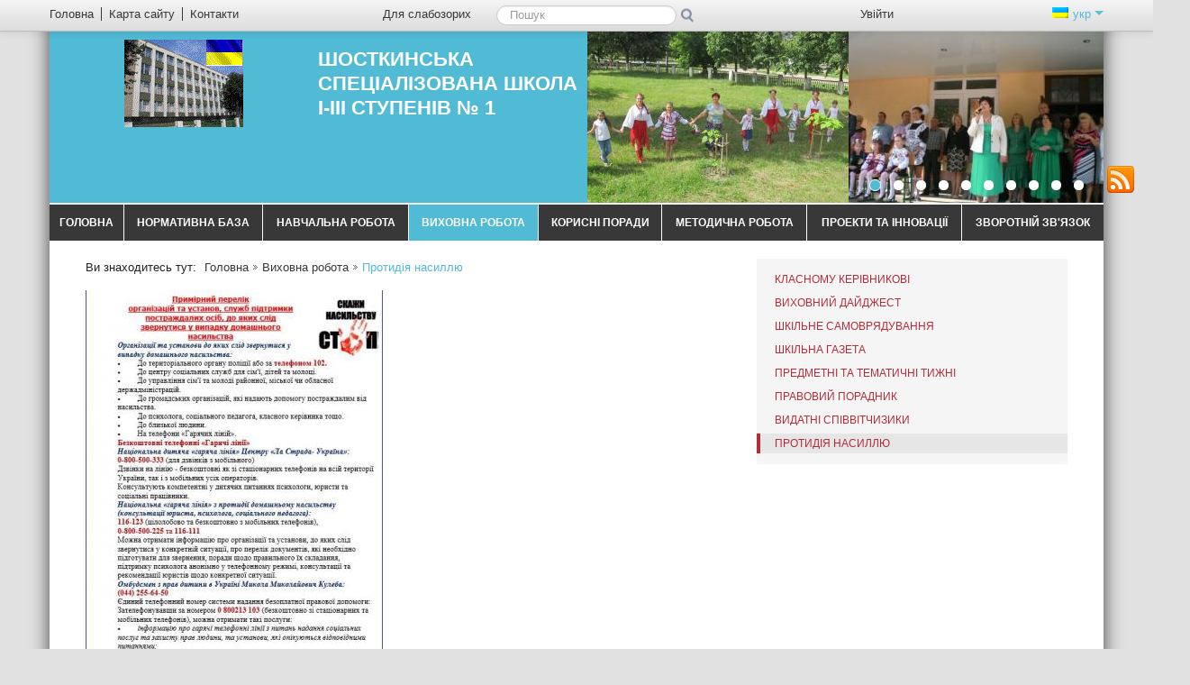

--- FILE ---
content_type: text/html; charset=UTF-8
request_url: http://shostka-school1.edukit.sumy.ua/nasha_gordistj/protidiya_nasillyu/
body_size: 8875
content:
<!DOCTYPE html>
<html lang="uk">
<head>
<meta http-equiv="X-UA-Compatible" content="IE=edge" />
<meta property="fb:admins" content="100002265783923" /><meta property="fb:app_id" content="213905361963919"><meta http-equiv="Content-Type" content="text/html;charset=utf-8" />
<meta name="robots" content="index,follow" />
<meta name="Keywords" content="" />
<meta name="Description" content="" /><title>Протидія насиллю - Шосткинська спеціалізована школа І-ІІІ ступенів № 1</title>		
    <!--[if lt IE 9]><script src="/school/generic/js/css3-mediaqueries.js"></script><![endif]-->	
<link href="/tmp/cache/style_new_ps.css?v=3" rel="stylesheet" type="text/css" media="screen" /><meta name="viewport" content="width=device-width, initial-scale=1.0">
<link rel="icon" href="/favicon.ico" type="image/x-icon" />
<link rel="shortcut icon" href="/favicon.ico" type="image/x-icon" />
<link href="/school/generic/css/print.css" rel="stylesheet" type="text/css" media="print" />
<script type="text/javascript" src="/tmp/cache/front.js?v=3"></script><link href="/default/css/jquery.autocomplete.css" rel="stylesheet" type="text/css" />
<!--[if IE 7]>
	<link rel="stylesheet" href="/school/generic/css/mediaqueries2.css" type="text/css" media="screen" />
<![endif]-->	
<!--[if lt IE 9]>
    <link rel="stylesheet" href="/school/generic/css/ie.css" type="text/css" media="screen" />
    <script type="text/javascript">
        var e = ("abbr,article,aside,audio,canvas,datalist,details," +
                "figure,footer,header,hgroup,mark,menu,meter,nav,output," +
                "progress,section,time,video").split(',');
        for (var i = 0; i < e.length; i++) {
            document.createElement(e[i]);
        }
    </script>
<![endif]-->
	<script type="text/javascript" src="/tmp/cache/bootstrap.js?v=3"></script><script type="text/javascript" src="/tmp/cache/slider.js?v=3"></script>	<script type="text/javascript">
		//<![CDATA[
		var $j = jQuery.noConflict(true);
		
		    $j(function(){
				//Corporate content
				if($j('.logo-img').html() != null ) $j('.corporate').addClass('logo-plus');
				if($j('.slider').html() != null ) $j('.corporate').addClass('slider-plus');				
				//Trigger the tooltip 
				$j('body').tooltip({selector: "[rel=tooltip]"});
				$j('.navbar').tooltip({selector: "[rel=tooltip]",placement: "bottom"});
				$j('footer').tooltip({selector: "[rel=tooltip]",placement: "bottom"});
				$j('footer .last').tooltip({selector: "[rel=tooltip]",placement: "left"});
				$j('.social-block').tooltip({selector: "[rel=tooltip]",placement: "left"});
				$j('.nav-controls').tooltip({selector: "[rel=tooltip]",placement: "left"});
				// alerts
				$j(".close").live("click", function() { $j(this).parent().css("display", "none")});		
			});
			//]]>
</script>
<link href="/default/Gallery/css/jquery.lightbox.css" media="screen" rel="stylesheet" type="text/css" />
<link href="/default/css/jquery.lightbox-0.5.css" media="screen" rel="stylesheet" type="text/css" /></head>
<body class="">
<div class="header_redaktor">
	<div class="ie_6_width">
			</div>
</div>
<div class="dlg_content">
<!--  modal  windows  -->
<!-- accessibility settings -->
<div class="wrapper">
<div class="page container responsive ">
<header class="navbar-fixed-top">
    <div class="navbar">
        <div class="navbar-inner">
            <a data-target=".nav-collapse" data-toggle="collapse" class="btn-navbar">
                <span class="icon-bar"></span>
                <span class="icon-bar"></span>
                <span class="icon-bar"></span>
            </a>
            <div class="container">
                <div class="row-fluid">
                    <div class="span4">
                        <nav class="quick-menu">
							<ul><li class="first"><a href="/" rel="tooltip" title="Головна"><span class="icon-home"></span><span>Головна</span></a></li><li><a href="/sitemap/" rel="tooltip" title="Карта сайту"><span class="icon-globe"></span><span>Карта сайту</span></a></li><li class="last"><a href="/kontakti/" rel="tooltip" title="Контакти"><span class="icon-envelope"></span><span>Контакти</span></a></li></ul>                        </nav>
                    </div>
                    <div class="nav-collapse">
                    	                        <div class="span5">
							<ul class="vision pull-left">
								<li class="starblind last"><a class="switchStyle" href="http://shostka-school1.edukit.sumy.ua/nasha_gordistj/protidiya_nasillyu/?pvi=pvi"><span class="icon-eye-close" title="Для слабозорих" rel="tooltip"></span><span>Для слабозорих</span></a></li>
								<li class="normal first"><a id="normal" class="switchStyle" href="/nasha_gordistj/protidiya_nasillyu/?pvi=no"><span class="icon-eye-open" title="Звичайна версія" rel="tooltip"></span><span>Звичайна версія</span></a></li>
								<li class="normal last"><a href="#accessibility" title="Налаштування" rel="tooltip" data-toggle="modal" data-backdrop="static"><span class="icon-wrench"></span><span>Налаштування</span></a></li>
							</ul>			
                            <section class="search pull-left">
								<ul>
									<li class="last"><a class="normal" href="#search" title="ПошукНастройки" rel="tooltip" data-toggle="modal"  data-backdrop="static"><span class="icon-search"></span><span>Пошук</span></a></li>
								</ul>
								<form class="starblind navbar-search" action="/livesearch/search/query/?">
									<label for="label-for-search">Пошук</label>
									<input type="text" class="search-query" name="value" id="label-for-search" placeholder="Пошук" />
									<input type="submit" class="search-button" rel="tooltip" value="Пошук" title="Пошук" />
								</form>
                            </section>
                        </div>
                        <div class="span3 pull-right">
                            <section class="access-control pull-left">
								<ul><li class="last"><a href="/user/login/" rel="tooltip" title="Увійти" ><span class="icon-user"></span><span>Увійти</span></a></li></ul>                            </section>
                            <section class="lang-switch pull-right">
								<a data-toggle="dropdown" class="dropdown-toggle active" href="#"><span class="flag-uk"></span>укр&nbsp;<span
                                        class="caret"></span></a><ul class="dropdown-menu"><li class="last"><a href="/ru/" title="Русский"><span class="flag-ru"></span>рус</a></li></ul>                            </section>
                        </div>
                    </div>
                </div>
            </div>
        </div>
    </div>
    <div class="corporate container">
                <section class="logo">
                    <h1><a href="/" title=""><span class="logo-img"><img src="/Files/logo.gif" alt="" /></span><span class="logo-title">Шосткинська спеціалізована школа І-ІІІ ступенів № 1</span></a></h1>					<h2 class="hide">Система шкільного менеджменту School Champion</h2>
                </section>
				<!-- touch slider -->
				<section class="slider">	
	<div class="touchslider">
		<div class="touchslider-viewport">
			<div id="slider_hr" class="box_touch">
		        		        			<div class="touchslider-item"><img alt="1.1 (2).jpg" src="/Files/slider/uk_hr/1.1 (2).jpg" /></div>
		        				        			<div class="touchslider-item"><img alt="CIMG0023.JPG" src="/Files/slider/uk_hr/CIMG0023.JPG" /></div>
		        				        			<div class="touchslider-item"><img alt="CIMG0012.JPG" src="/Files/slider/uk_hr/CIMG0012.JPG" /></div>
		        				        			<div class="touchslider-item"><img alt="CIMG0011.JPG" src="/Files/slider/uk_hr/CIMG0011.JPG" /></div>
		        				        			<div class="touchslider-item"><img alt="IMG_9825.JPG" src="/Files/slider/uk_hr/IMG_9825.JPG" /></div>
		        				        			<div class="touchslider-item"><img alt="9.JPG" src="/Files/slider/uk_hr/9.JPG" /></div>
		        				        			<div class="touchslider-item"><img alt="4.JPG" src="/Files/slider/uk_hr/4.JPG" /></div>
		        				        			<div class="touchslider-item"><img alt="6.JPG" src="/Files/slider/uk_hr/6.JPG" /></div>
		        				        			<div class="touchslider-item"><img alt="5.JPG" src="/Files/slider/uk_hr/5.JPG" /></div>
		        				        			<div class="touchslider-item"><img alt="7.jpg" src="/Files/slider/uk_hr/IMG_20170616_111301.jpg" /></div>
		        					</div>
		</div>
					<div class="controls-bar">
				<ul class="carousel-controls">
					<li class="item1 del_nav touchslider-nav-item  usl-current"></li><li class="item1 del_nav touchslider-nav-item "></li><li class="item1 del_nav touchslider-nav-item "></li><li class="item1 del_nav touchslider-nav-item "></li><li class="item1 del_nav touchslider-nav-item "></li><li class="item1 del_nav touchslider-nav-item "></li><li class="item1 del_nav touchslider-nav-item "></li><li class="item1 del_nav touchslider-nav-item "></li><li class="item1 del_nav touchslider-nav-item "></li><li class="item1 del_nav touchslider-nav-item "></li>				</ul>
			</div>
				<script type="text/javascript">
			$j('#slider_hr').ulslide({
	        	width: 290,
				height: 191,
				effect: {
					type: 'carousel',
											axis: 'x',
						showCount: 2,
						distance: 0									},
									mousewheel: 1,
					pager: '.carousel-controls li',
					            duration: 800,
	            easing: 'linear',
				autoslide: 3000
			});
		</script>
	</div>
</section>
    </div>
	<section class="social-block"><a target="_blank" class="rss" rel="tooltip" title="Підписатися на RSS" href="/rss"><span>Підписатися на RSS</span></a></section>    <nav class="main-menu">
		<ul><li><a href="/informaciya_pro_zaklad/" title="Головна">Головна</a><ul><li><a href="/informaciya_pro_zaklad/istoriya/" title="Історія закладу">Історія закладу</a></li><li><a href="/informaciya_pro_zaklad/administraciya/" title="Адміністрація">Адміністрація</a></li><li><a href="/informaciya_pro_zaklad/finansova_zvitnistj/" title="ФІНАНСОВА ЗВІТНІСТЬ">ФІНАНСОВА ЗВІТНІСТЬ</a></li><li><a href="/informaciya_pro_zaklad/pedagogichnij_kolektiv/" title="Педагогічний портрет школи">Педагогічний портрет школи</a></li><li><a href="/informaciya_pro_zaklad/vikladacjkij_sldad/" title="Викладацький склад">Викладацький склад</a></li><li><a href="/informaciya_pro_zaklad/umovi_vstupu_ta_navchannya/" title="Умови вступу та навчання">Умови вступу та навчання</a></li><li><a href="/informaciya_pro_zaklad/doshka_poshani/" title="Шкільний олімп">Шкільний олімп</a></li><li><a href="/informaciya_pro_zaklad/shkiljnij_muzej/" title="Шкільний музей">Шкільний музей</a></li><li><a href="/informaciya_pro_zaklad/videostorinka/" title="Відеосторінка ">Відеосторінка </a></li><li><a href="/informaciya_pro_zaklad/galereya/" title="Галерея">Галерея</a></li><li><a href="/informaciya_pro_zaklad/teritoriya_obslugovuvannya/" title="Територія обслуговування ">Територія обслуговування </a></li><li><a href="/informaciya_pro_zaklad/prijom_do_1-go_klasu/" title="Прийом до 1-го класу">Прийом до 1-го класу</a></li></ul></li><li><a href="/gallery_and_documents/" title="Нормативна база">Нормативна база</a><ul><li><a href="/gallery_and_documents/2017-2018_n_r/" title="2018-2019 н.р.">2018-2019 н.р.</a></li><li><a href="/gallery_and_documents/zakoni_ukraini/" title="Закони України">Закони України</a></li><li><a href="/gallery_and_documents/zahist_prav_ditej/" title="Захист прав дітей">Захист прав дітей</a></li><li><a href="/gallery_and_documents/atestaciya/" title="Атестація">Атестація</a></li><li><a href="/gallery_and_documents/derzhstandarti/" title="Держстандарти">Держстандарти</a></li><li><a href="/gallery_and_documents/koncepcii/" title="Концепції">Концепції</a></li><li><a href="/gallery_and_documents/polozhennya/" title="Положення">Положення</a></li><li><a href="/gallery_and_documents/instrukcii/" title="Інструкції">Інструкції</a></li></ul></li><li><a href="/zhittya_shkoli/" title="Навчальна робота">Навчальна робота</a><ul><li><a href="/zhittya_shkoli/distancijne_navchannnya/" title="Дистанційне навчанння">Дистанційне навчанння</a></li><li><a href="/zhittya_shkoli/struktura_roboti/" title="Структура роботи">Структура роботи</a></li><li><a href="/zhittya_shkoli/rezhim_roboti/" title="Режим роботи">Режим роботи</a></li><li><a href="/zhittya_shkoli/plan_roboti_shkoli/" title="План роботи школи">План роботи школи</a></li><li><a href="/zhittya_shkoli/opis_navchaljnih_predmetiv/" title="Опис навчальних предметів">Опис навчальних предметів</a></li><li><a href="/zhittya_shkoli/dodatkovi_poslugi/" title="Додаткові послуги">Додаткові послуги</a></li><li><a href="/zhittya_shkoli/inventar_dlya_zanyatj/" title="Інвентар для занять">Інвентар для занять</a></li><li><a href="/zhittya_shkoli/olimpiadi/" title="Олімпіади ">Олімпіади </a></li><li><a href="/zhittya_shkoli/nush/" title="НУШ">НУШ</a></li><li><a href="/zhittya_shkoli/zno/" title="ЗНО  ">ЗНО  </a></li><li><a href="/zhittya_shkoli/dpa/" title="ДПА ">ДПА </a></li><li><a href="/zhittya_shkoli/elektronna_sistema_navchannya/" title="Електронна система навчання">Електронна система навчання</a></li><li><a href="/zhittya_shkoli/pisa/" title="PISA">PISA</a></li></ul></li><li class="active"><a href="/nasha_gordistj/" title="Виховна робота">Виховна робота</a><ul><li><a href="/nasha_gordistj/klasnomu_kerivnikovi/" title="Класному керівникові">Класному керівникові</a></li><li><a href="/nasha_gordistj/vihovni_zahodi/" title="Виховний дайджест">Виховний дайджест</a></li><li><a href="/nasha_gordistj/shkiljne_samovryaduvannya/" title="Шкільне самоврядування">Шкільне самоврядування</a></li><li><a href="/nasha_gordistj/shkiljna_gazeta/" title="Шкільна газета">Шкільна газета</a></li><li><a href="/nasha_gordistj/predmetni_ta_tematichni_tizhni/" title="Предметні та тематичні тижні">Предметні та тематичні тижні</a></li><li><a href="/nasha_gordistj/pravovij_poradnik/" title="Правовий порадник">Правовий порадник</a></li><li><a href="/nasha_gordistj/vidatni_spivvitchiziki/" title="ВИДАТНІ СПІВВІТЧИЗИКИ">ВИДАТНІ СПІВВІТЧИЗИКИ</a></li><li><a href="/nasha_gordistj/protidiya_nasillyu/" title="Протидія насиллю">Протидія насиллю</a></li></ul></li><li><a href="/biblioteka/" title="Корисні поради">Корисні поради</a><ul><li><a href="/biblioteka/na_dopomogu_uchnyam/" title="На допомогу учням">На допомогу учням</a></li><li><a href="/biblioteka/korisni_posilannya/" title="Корисні посилання">Корисні посилання</a></li><li><a href="/biblioteka/poradi_psihologa/" title="Соціально - психологічна служба">Соціально - психологічна служба</a></li><li><a href="/biblioteka/storinka_bibliotekariv/" title="Шкільна бібліотека">Шкільна бібліотека</a></li><li><a href="/biblioteka/virtualjna_biblioteka/" title="Віртуальна бібліотека">Віртуальна бібліотека</a></li></ul></li><li><a href="/nashi_tradicii/" title="Методична робота">Методична робота</a><ul><li><a href="/nashi_tradicii/metodichna_robota/" title="Методичні об&#039;єднання">Методичні об&#039;єднання</a></li><li><a href="/nashi_tradicii/z_dosvidu_roboti/" title="Педагогічний досвід">Педагогічний досвід</a></li><li><a href="/nashi_tradicii/ya-atestuyusj/" title="Я  атестуюсь">Я  атестуюсь</a></li></ul></li><li><a href="/proekti_ta_innovaci/" title="Проекти та інновації">Проекти та інновації</a><ul><li><a href="/proekti_ta_innovaci/vseukrainsjkij_eksperiment_hmarni_servisi_v_osviti/" title="Всеукраїнський експеримент &quot;Хмарні сервіси в освіті&quot;">Всеукраїнський експеримент &quot;Хмарні сервіси в освіті&quot;</a></li><li><a href="/proekti_ta_innovaci/mizhnarodnij_proekt_mikcike/" title="Міжнародний проект &quot;Mikcike&quot;">Міжнародний проект &quot;Mikcike&quot;</a></li><li><a href="/proekti_ta_innovaci/osvitnij_proekt_shkiljna_elektronna_biblioteka_shbic-info/" title="Освітній проект  &quot;Шкільна електронна бібліотека &quot;ШБІЦ-інфо&quot;">Освітній проект  &quot;Шкільна електронна бібліотека &quot;ШБІЦ-інфо&quot;</a></li><li><a href="/proekti_ta_innovaci/_proekt_shkola_druzhnya_do_ditini/" title=" Проект &quot;Школа, дружня до дитини&quot;"> Проект &quot;Школа, дружня до дитини&quot;</a></li></ul></li><li class="last"><a href="/communication/" title="Зворотній зв&#039;язок">Зворотній зв&#039;язок</a><ul><li><a href="/communication/karta_proizdu/" title="Карта проїзду">Карта проїзду</a></li><li><a href="/communication/zadati_pitannya/" title="Питання? Відповідь!">Питання? Відповідь!</a></li><li><a href="/communication/forum/" title="Форум">Форум</a></li><li><a href="/communication/guest_book/" title="Гостьова книга">Гостьова книга</a></li><li><a href="/communication/contactform/" title="Форма зворотнього зв&#039;язку">Форма зворотнього зв&#039;язку</a></li><li><a href="/communication/lichiljnik_vidviduvanj/" title="Лічільник відвідувань">Лічільник відвідувань</a></li></ul></li></ul>	
    </nav>
</header>
<script type="text/javascript">
	//<![CDATA[
			jQuery(function($){
			$("#value").autocomplete("/livesearch/search/suggest/", {
				json : true,
				jsonParse : jsonParse,
				delay:300,
				minChars:1,
				matchSubset:1,
				autoFill:false,
				matchContains:1,
				cacheLength:0,
				selectFirst:false,
				formatItem:liFormat,
				maxItemsToShow:10
				});
			});
			function liFormat (row, i, num) {
				var result = row.Title != null ? row.Title : "";
				return result;
			}
		
			function jsonParse(row)
			{
				return row.Title;
			}
		
			function selectItem(li) {
			}
	//]]>
</script>
<div class="content-wrapper">
	<div class="row-fluid">
			<div class="span8">
			<div class="row-fluid">
				<div class="span12">
					<div class="content_column content-column">
						<nav class="breadcrumb"><ul class="site_br"><li class="first"><h2>Ви знаходитесь тут: </h2></li><li><a href="/" title="Головна">Головна</a></li><li><a href="/nasha_gordistj/" title="Виховна робота">Виховна робота</a></li><li class="end">Протидія насиллю</li></ul></nav>
						<article>
							<script type="text/javascript" src="/default/Gallery/js/jquery.multigalleries.slider.js?v=3"></script><script type="text/javascript" src="/Js/Common/gallerySlider.js?v=3"></script><p> <span class="img_text_tpl img_text_no s330"><img alt="/Files/images/001port/Снимок741.JPG" src="/files2/images/001port/%D0%A1%D0%BD%D0%B8%D0%BC%D0%BE%D0%BA741.JPG?size=11" /><span class="overlay_tpl"></span></span> </p><p><a href="https://drive.google.com/open?id=1Moh6W_CJuZ2GS01xQjZIQYoUjEfqHfuy" target="_blank" title=" (у новому вікні)">Наказ МОН</a></p> 
	<div class="sub_c_block">
		<span class="count"> Кiлькiсть переглядiв:  1215 </span>
		<!-- AddThis Button BEGIN -->
		<div class="addthis_toolbox addthis_default_style">
			<a class="addthis_button_preferred_1"></a>
			<a class="addthis_button_preferred_2"></a>
			<a class="addthis_button_preferred_3"></a>
			<a class="addthis_button_preferred_4"></a>
			<a class="addthis_button_compact"></a>
			<a class="addthis_counter addthis_bubble_style"></a>
		</div>
		<!-- AddThis Smart Layers BEGIN -->
		<script type="text/javascript" src="http://s7.addthis.com/js/300/addthis_widget.js#async=1"></script>
		<script type="text/javascript">
			var addthis_config = {
				"data_track_clickback":true,
				"ui_language": "uk"
			};
			function initAddThis() 
		    {
				addthis.init();
		    }
		    initAddThis();
		</script>
		<!-- AddThis Smart Layers END -->
	</div>



<div class="comments">
<h2 class="comment_header">Коментарi</h2>
<div>
<div style="margin: 20px;"></div>
<div id="fb-root"></div><script src="http://connect.facebook.net/en_US/all.js#xfbml=1"></script><fb:comments href="shostka-school1.edukit.sumy.ua/nasha_gordistj/protidiya_nasillyu/" num_posts="2" width="500"></fb:comments>
</div>
		<div class="comment_gbook">
								<section class="form">
		<div class="alert">Для того, щоб залишити коментар на сайті, <a href="/user/login//backUrl/%252Fnasha_gordistj%252Fprotidiya_nasillyu%252F%23author/" title="Увійти">залогіньтеся</a> або <a href="/user/registration/" title="Реєстрація">зареєструйтеся</a>, будь ласка.</div>	</section>
	<script type="text/javascript">
		//<![CDATA[ 
		$(document).ready(function(){
			 $('.alert-error .error ol li a').bind('click', function(){
				var href = $(this).attr('href');
				id = href.substr(1);
				if (id != '__captcha')
				{
					var inputForm = 'input';
					if (id == 'comment')
					{
						inputForm = 'textarea';
					}
					$(inputForm+'[id*='+id+']').get(0).focus();
				}
			    $('html, body, .dlg_content').animate({scrollTop: $('#group_'+id).offset().top-40}, 'slow');
				return false; 
			});
		});
		//]]>
	</script>
</div>
</div>							<div class="print"><a href="http://shostka-school1.edukit.sumy.ua/nasha_gordistj/protidiya_nasillyu/?prnt=prnt" rel="tooltip" title="Версія для друку"><span>Версія для друку</span></a></div>
						</article>
											</div>
									</div>
			</div>


		</div>
			<aside class="span4">
			<nav class="side-menu"><ul><li><a href="/nasha_gordistj/klasnomu_kerivnikovi/" title="Класному керівникові">Класному керівникові</a></li><li><a href="/nasha_gordistj/vihovni_zahodi/" title="Виховний дайджест">Виховний дайджест</a></li><li><a href="/nasha_gordistj/shkiljne_samovryaduvannya/" title="Шкільне самоврядування">Шкільне самоврядування</a></li><li><a href="/nasha_gordistj/shkiljna_gazeta/" title="Шкільна газета">Шкільна газета</a></li><li><a href="/nasha_gordistj/predmetni_ta_tematichni_tizhni/" title="Предметні та тематичні тижні">Предметні та тематичні тижні</a></li><li><a href="/nasha_gordistj/pravovij_poradnik/" title="Правовий порадник">Правовий порадник</a></li><li><a href="/nasha_gordistj/vidatni_spivvitchiziki/" title="ВИДАТНІ СПІВВІТЧИЗИКИ">ВИДАТНІ СПІВВІТЧИЗИКИ</a></li><li class="active"><a href="/nasha_gordistj/protidiya_nasillyu/" title="Протидія насиллю">Протидія насиллю</a></li></ul></nav>		</aside>
			</div>
</div>
	<section class="partners">
	<div class="carousel slide" id="carousel2">
		<div class="carousel-inner container-fluid" id="slider_pr">
	        		        	<div class="span2 align-center">
		        			        		<a href="http://www.mon.gov.ua/" title="Сайт Міністерства освіти і науки України" target="_blank"><img alt="" src="/Files/slider/uk_pr/thumbnail/mon.png"/></a>
		        			        	</div>
					        	<div class="span2 align-center">
		        			        		<a href="http://www.testportal.gov.ua/" title="Сайт Українського Центру Оцінювання Якості Освіти" target="_blank"><img alt="" src="/Files/slider/uk_pr/thumbnail/testportal.png"/></a>
		        			        	</div>
					        	<div class="span2 align-center">
		        			        		<a href="http://children.kmu.gov.ua/" title="" target="_blank"><img alt="" src="/Files/slider/uk_pr/сайт.gif"/></a>
		        			        	</div>
					        	<div class="span2 align-center">
		        			        		<img alt="Image2_home (1).jpg" src="/Files/slider/uk_pr/thumbnail/Image2_home (1).jpg" />
		        			        	</div>
					        	<div class="span2 align-center">
		        			        		<a href="http://www.pedpresa.com/" title="Сайт Освітнього порталу Педпреса" target="_blank"><img alt="" src="/Files/slider/uk_pr/thumbnail/pedpresa.png"/></a>
		        			        	</div>
					        	<div class="span2 align-center">
		        			        		<a href="http://osvita.ua/" title="" target="_blank"><img alt="" src="/Files/slider/uk_pr/thumbnail/png.png"/></a>
		        			        	</div>
					</div>
		<a id="slide_prev" href="#" class="left control"><span>&lt;</span></a><span></span>
		<a id="slide_next" href="#" class="right control"><span>&gt;</span></a><span></span>
	</div>
	<script type="text/javascript">
		$j('#slider_pr').ulslide({
			width: 143,
			height: 75,
			effect: {
				type: 'carousel',
				axis: 'x',
				showCount: 5,
				distance: 30
			},
			nextButton: '#slide_next',
			prevButton: '#slide_prev',
			mousewheel: 1,
			duration: 800,
			easing: 'linear'
		});
	</script>
</section>
	<footer>
    <div class="row-fluid">
        <div class="span3">
		   <section class="contact-info">
               <a href="http://osvita.sm.gov.ua/index.php/uk/" title=" (у новому вікні)"></a><a href="http://www.osvita.sm.gov.ua/index.php/uk/" title=" (у новому вікні)"><p> <span class="img_text_tpl img_text_no s330"><img alt="/Files/images/9999/Снимок.JPG" src="/files2/images/9999/%D0%A1%D0%BD%D0%B8%D0%BC%D0%BE%D0%BA.JPG?size=11" /><span class="overlay_tpl"></span></span> </p></a>            </section>
			<section class="update">
                <p>Дата останньої зміни  28 Жовтня 2019</p>
            </section>
			<div class="copyright">
				&copy; 2013 Усі права захищені.			</div>
        </div>	

        <div class="span3">
			<nav class="bottom-menu">
				<ul><li><a href="/informaciya_pro_zaklad/" title="Головна"><span>Головна</span></a></li><li><a href="/gallery_and_documents/" title="Нормативна база"><span>Нормативна база</span></a></li><li><a href="/zhittya_shkoli/" title="Навчальна робота"><span>Навчальна робота</span></a></li><li><a href="/nasha_gordistj/" title="Виховна робота"><span>Виховна робота</span></a></li><li><a href="/biblioteka/" title="Корисні поради"><span>Корисні поради</span></a></li><li><a href="/nashi_tradicii/" title="Методична робота"><span>Методична робота</span></a></li><li><a href="/proekti_ta_innovaci/" title="Проекти та інновації"><span>Проекти та інновації</span></a></li><li><a href="/communication/" title="Зворотній зв&#039;язок"><span>Зворотній зв&#039;язок</span></a></li><li><a href="/korisni_posilannya/" title="Важливі посилання"><span>Важливі посилання</span></a></li><li><a href="/tests/" title="Тести"><span>Тести</span></a></li><li class="last"><a href="/calendar/" title="Календар"><span>Календар</span></a></li></ul>			</nav>
        </div>
        <div class="span3">
			<nav class="bottom-menu last">
                <ul><li><a href="/news/" title="Новини"><span>Новини</span></a></li><li><a href="/advert/" title="Оголошення"><span>Оголошення</span></a></li><li class="last"><a href="/events/" title="Події"><span>Події</span></a></li></ul>			</nav>
		</div>
        <div class="span3">
			<section class="photo-block">
         
<script type="text/javascript">
//<![CDATA[

function RandomPhotos(allPhotos,photosToShow, refreshInterval)
{
	this.allPhotos = eval(allPhotos);
	this.photosToShow = photosToShow;
	this.refreshInterval = refreshInterval;
}

RandomPhotos.prototype.refresh = function()
{
	//alert(this.allPhotos);
	this.allPhotos = this.allPhotos.sort(function(item1, item2){ return Math.random() > 0.5 });

	for(var k=0; k< this.photosToShow; k++)
	{
		$("#rndImg"+k).attr("src",this.allPhotos[k]['path']).attr("alt",this.allPhotos[k]['alt']);
		$("#lnkImg"+k).attr("href",this.allPhotos[k]['galleryUrl']);
	}
	
	setTimeout("rndPhotos.refresh()",this.refreshInterval*1000);
}

var rndPhotos = new RandomPhotos('[{"galleryUrl":"\/informaciya_pro_zaklad\/galereya\/shkola\/","path":"\/files2\/photogallery\/1457\/\u0421\u043b\u0430\u0439\u04344.JPG?size=100&width=376","alt":""},{"galleryUrl":"\/informaciya_pro_zaklad\/galereya\/shkola\/","path":"\/files2\/photogallery\/1457\/\u0421\u043b\u0430\u0439\u04343.JPG?size=100&width=376","alt":""},{"galleryUrl":"\/informaciya_pro_zaklad\/galereya\/shkola\/","path":"\/files2\/photogallery\/1457\/\u0421\u043b\u0430\u0439\u04342.JPG?size=100&width=376","alt":""},{"galleryUrl":"\/informaciya_pro_zaklad\/galereya\/shkola\/","path":"\/files2\/photogallery\/1457\/\u0421\u043b\u0430\u0439\u04341.JPG?size=100&width=376","alt":""}]',1,10);

setTimeout("rndPhotos.refresh()",rndPhotos.refreshInterval*1000);

//]]>
</script>
<h3>Фотогалерея</h3>
<div class="content-section">
	<div class="images">
				<a id="rndLnk0" href="/informaciya_pro_zaklad/galereya/shkola/"><img id="rndImg0" src="/files2/photogallery/1457/Слайд4.JPG?size=100&amp;width=376" alt="" /></a>
		<p><a href="/informaciya_pro_zaklad/galereya/shkola/" title="Школа">Школа</a></p>	</div>
</div>
</section>        </div>
    </div>
	<div class="row-fluid">
	    <div class="span3">
			<address>
				<a class="school-champion-logo" rel="tooltip" target="blank" href="http://schoolchampion.in.ua" title="Система шкільного менеджменту School Champion"><span>Система шкільного менеджменту School Champion</span></a>
            </address>
			<section class="free">			
				<p>Цей сайт безкоштовний!</p>
            </section>
		</div>
		<div class="offset6 span3">
	        <section class="hot-link">
	                <div rel="tooltip" title="Бажаєте допомогти?" class="btn"><a href="/help_want/">Бажаєте допомогти?</a></div>
            </section>		
		</div>
	</div>
</footer>
<div class="nav-controls"><div class="up"><a href="#top" title="Догори" rel="tooltip">Догори</a></div>
</div></div>
</div>
</div>
<script type="text/javascript">
//<![CDATA[
	$(".dropdown-toggle").focus(function () {
	  $(this).parent().addClass('open');
	});
	$('a[href=#top]').click(function(){
	    $('html, body, .dlg_content').animate({scrollTop:0}, 'slow');
	    return false;
	});
	if (typeof(dlg_Resize) == "function"){
		dlg_Resize();
		$(window).resize(function(){
		  dlg_Resize();
		});
	}
	//window scroll
	$('.up').hide();
	$(window).scroll(function() {
		if($(this).scrollTop() >= 200) {
			jQuery('.up').show('slow');
		} else {
			$('.up').hide('slow');
		}
	});
//]]>
</script>
<!-- <img style="display:none;" alt="" src="http://www.edu.kh.ua/stats.php"/> -->
<script type="text/javascript">
			var gaJsHost = (("https:" == document.location.protocol) ? "https://ssl." : "http://www.");
			document.write(unescape("%3Cscript src='" + gaJsHost + "google-analytics.com/ga.js' type='text/javascript'%3E%3C/script%3E"));
			</script>
			<script type="text/javascript">
			try {
			var pageTracker = _gat._getTracker("UA-35406646-19");
			pageTracker._trackPageview();
			} catch(err) {}</script></body>
</html>


--- FILE ---
content_type: text/css
request_url: http://shostka-school1.edukit.sumy.ua/tmp/cache/style_new_ps.css?v=3
body_size: 25348
content:
.s80{width:80px}.s81{width:81px}.s82{width:82px}.s83{width:83px}.s84{width:84px}.s85{width:85px}.s86{width:86px}.s87{width:87px}.s88{width:88px}.s89{width:89px}.s90{width:90px}.s91{width:91px}.s92{width:92px}.s93{width:93px}.s94{width:94px}.s95{width:95px}.s96{width:96px}.s97{width:97px}.s98{width:98px}.s99{width:99px}.s100{width:100px}.s101{width:101px}.s102{width:102px}.s103{width:103px}.s104{width:104px}.s105{width:105px}.s106{width:106px}.s107{width:107px}.s108{width:108px}.s109{width:109px}.s110{width:110px}.s111{width:111px}.s112{width:112px}.s113{width:113px}.s114{width:114px}.s115{width:115px}.s116{width:116px}.s117{width:117px}.s118{width:118px}.s119{width:119px}.s120{width:120px}.s121{width:121px}.s122{width:122px}.s123{width:123px}.s124{width:124px}.s125{width:125px}.s126{width:126px}.s127{width:127px}.s128{width:128px}.s129{width:129px}.s130{width:130px}.s131{width:131px}.s132{width:132px}.s133{width:133px}.s134{width:134px}.s135{width:135px}.s136{width:136px}.s137{width:137px}.s138{width:138px}.s139{width:139px}.s140{width:140px}.s141{width:141px}.s142{width:142px}.s143{width:143px}.s144{width:144px}.s145{width:145px}.s146{width:146px}.s147{width:147px}.s148{width:148px}.s149{width:149px}.s150{width:150px}.s151{width:151px}.s152{width:152px}.s153{width:153px}.s154{width:154px}.s155{width:155px}.s156{width:156px}.s157{width:157px}.s158{width:158px}.s159{width:159px}.s160{width:160px}.s161{width:161px}.s162{width:162px}.s163{width:163px}.s164{width:164px}.s165{width:165px}.s166{width:166px}.s167{width:167px}.s168{width:168px}.s169{width:169px}.s170{width:170px}.s171{width:171px}.s172{width:172px}.s173{width:173px}.s174{width:174px}.s175{width:175px}.s176{width:176px}.s177{width:177px}.s178{width:178px}.s179{width:179px}.s180{width:180px}.s181{width:181px}.s182{width:182px}.s183{width:183px}.s184{width:184px}.s185{width:185px}.s186{width:186px}.s187{width:187px}.s188{width:188px}.s189{width:189px}.s190{width:190px}.s191{width:191px}.s192{width:192px}.s193{width:193px}.s194{width:194px}.s195{width:195px}.s196{width:196px}.s197{width:197px}.s198{width:198px}.s199{width:199px}.s200{width:200px}.s201{width:201px}.s202{width:202px}.s203{width:203px}.s204{width:204px}.s205{width:205px}.s206{width:206px}.s207{width:207px}.s208{width:208px}.s209{width:209px}.s210{width:210px}.s211{width:211px}.s212{width:212px}.s213{width:213px}.s214{width:214px}.s215{width:215px}.s216{width:216px}.s217{width:217px}.s218{width:218px}.s219{width:219px}.s220{width:220px}.s221{width:221px}.s222{width:222px}.s223{width:223px}.s224{width:224px}.s225{width:225px}.s226{width:226px}.s227{width:227px}.s228{width:228px}.s229{width:229px}.s230{width:230px}.s231{width:231px}.s232{width:232px}.s233{width:233px}.s234{width:234px}.s235{width:235px}.s236{width:236px}.s237{width:237px}.s238{width:238px}.s239{width:239px}.s240{width:240px}.s241{width:241px}.s242{width:242px}.s243{width:243px}.s244{width:244px}.s245{width:245px}.s246{width:246px}.s247{width:247px}.s248{width:248px}.s249{width:249px}.s250{width:250px}.s251{width:251px}.s252{width:252px}.s253{width:253px}.s254{width:254px}.s255{width:255px}.s256{width:256px}.s257{width:257px}.s258{width:258px}.s259{width:259px}.s260{width:260px}.s261{width:261px}.s262{width:262px}.s263{width:263px}.s264{width:264px}.s265{width:265px}.s266{width:266px}.s267{width:267px}.s268{width:268px}.s269{width:269px}.s270{width:270px}.s271{width:271px}.s272{width:272px}.s273{width:273px}.s274{width:274px}.s275{width:275px}.s276{width:276px}.s277{width:277px}.s278{width:278px}.s279{width:279px}.s280{width:280px}.s281{width:281px}.s282{width:282px}.s283{width:283px}.s284{width:284px}.s285{width:285px}.s286{width:286px}.s287{width:287px}.s288{width:288px}.s289{width:289px}.s290{width:290px}.s291{width:291px}.s292{width:292px}.s293{width:293px}.s294{width:294px}.s295{width:295px}.s296{width:296px}.s297{width:297px}.s298{width:298px}.s299{width:299px}.s300{width:300px}.s301{width:301px}.s302{width:302px}.s303{width:303px}.s304{width:304px}.s305{width:305px}.s306{width:306px}.s307{width:307px}.s308{width:308px}.s309{width:309px}.s310{width:310px}.s311{width:311px}.s312{width:312px}.s313{width:313px}.s314{width:314px}.s315{width:315px}.s316{width:316px}.s317{width:317px}.s318{width:318px}.s319{width:319px}.s320{width:320px}.s321{width:321px}.s322{width:322px}.s323{width:323px}.s324{width:324px}.s325{width:325px}.s326{width:326px}.s327{width:327px}.s328{width:328px}.s329{width:329px}.s330{width:330px}.s331{width:331px}.s332{width:332px}.s333{width:333px}.s334{width:334px}.s335{width:335px}.s336{width:336px}.s337{width:337px}.s338{width:338px}.s339{width:339px}.s340{width:340px}.s341{width:341px}.s342{width:342px}.s343{width:343px}.s344{width:344px}.s345{width:345px}.s346{width:346px}.s347{width:347px}.s348{width:348px}.s349{width:349px}.s350{width:350px}.s351{width:351px}.s352{width:352px}.s353{width:353px}.s354{width:354px}.s355{width:355px}.s356{width:356px}.s357{width:357px}.s358{width:358px}.s359{width:359px}.s360{width:360px}.s361{width:361px}.s362{width:362px}.s363{width:363px}.s364{width:364px}.s365{width:365px}.s366{width:366px}.s367{width:367px}.s368{width:368px}.s369{width:369px}.s370{width:370px}.s371{width:371px}.s372{width:372px}.s373{width:373px}.s374{width:374px}.s375{width:375px}.s376{width:376px}.s377{width:377px}.s378{width:378px}.s379{width:379px}.s380{width:380px}.s381{width:381px}.s382{width:382px}.s383{width:383px}.s384{width:384px}.s385{width:385px}.s386{width:386px}.s387{width:387px}.s388{width:388px}.s389{width:389px}.s390{width:390px}.s391{width:391px}.s392{width:392px}.s393{width:393px}.s394{width:394px}.s395{width:395px}.s396{width:396px}.s397{width:397px}.s398{width:398px}.s399{width:399px}.s400{width:400px}.s401{width:401px}.s402{width:402px}.s403{width:403px}.s404{width:404px}.s405{width:405px}.s406{width:406px}.s407{width:407px}.s408{width:408px}.s409{width:409px}.s410{width:410px}.s411{width:411px}.s412{width:412px}.s413{width:413px}.s414{width:414px}.s415{width:415px}.s416{width:416px}.s417{width:417px}.s418{width:418px}.s419{width:419px}.s420{width:420px}.s421{width:421px}.s422{width:422px}.s423{width:423px}.s424{width:424px}.s425{width:425px}.s426{width:426px}.s427{width:427px}.s428{width:428px}.s429{width:429px}.s430{width:430px}.s431{width:431px}.s432{width:432px}.s433{width:433px}.s434{width:434px}.s435{width:435px}.s436{width:436px}.s437{width:437px}.s438{width:438px}.s439{width:439px}.s440{width:440px}.s441{width:441px}.s442{width:442px}.s443{width:443px}.s444{width:444px}.s445{width:445px}.s446{width:446px}.s447{width:447px}.s448{width:448px}.s449{width:449px}.s450{width:450px}.s451{width:451px}.s452{width:452px}.s453{width:453px}.s454{width:454px}.s455{width:455px}.s456{width:456px}.s457{width:457px}.s458{width:458px}.s459{width:459px}.s460{width:460px}.s461{width:461px}.s462{width:462px}.s463{width:463px}.s464{width:464px}.s465{width:465px}.s466{width:466px}.s467{width:467px}.s468{width:468px}.s469{width:469px}.s470{width:470px}.s471{width:471px}.s472{width:472px}.s473{width:473px}.s474{width:474px}.s475{width:475px}.s476{width:476px}.s477{width:477px}.s478{width:478px}.s479{width:479px}.s480{width:480px}.s481{width:481px}.s482{width:482px}.s483{width:483px}.s484{width:484px}.s485{width:485px}.s486{width:486px}.s487{width:487px}.s488{width:488px}.s489{width:489px}.s490{width:490px}.s491{width:491px}.s492{width:492px}.s493{width:493px}.s494{width:494px}.s495{width:495px}.s496{width:496px}.s497{width:497px}.s498{width:498px}.s499{width:499px}.s500{width:500px}.s501{width:501px}.s502{width:502px}.s503{width:503px}.s504{width:504px}.s505{width:505px}.s506{width:506px}.s507{width:507px}.s508{width:508px}.s509{width:509px}.s510{width:510px}.s511{width:511px}.s512{width:512px}.s513{width:513px}.s514{width:514px}.s515{width:515px}.s516{width:516px}.s517{width:517px}.s518{width:518px}.s519{width:519px}.s520{width:520px}.s521{width:521px}.s522{width:522px}.s523{width:523px}.s524{width:524px}.s525{width:525px}.s526{width:526px}.s527{width:527px}.s528{width:528px}.s529{width:529px}.s530{width:530px}.s531{width:531px}.s532{width:532px}.s533{width:533px}.s534{width:534px}.s535{width:535px}.s536{width:536px}.s537{width:537px}.s538{width:538px}.s539{width:539px}.s540{width:540px}.s541{width:541px}.s542{width:542px}.s543{width:543px}.s544{width:544px}.s545{width:545px}.s546{width:546px}.s547{width:547px}.s548{width:548px}.s549{width:549px}.s550{width:550px}.s551{width:551px}.s552{width:552px}.s553{width:553px}.s554{width:554px}.s555{width:555px}.s556{width:556px}.s557{width:557px}.s558{width:558px}.s559{width:559px}.s560{width:560px}.s561{width:561px}.s562{width:562px}.s563{width:563px}.s564{width:564px}.s565{width:565px}.s566{width:566px}.s567{width:567px}.s568{width:568px}.s569{width:569px}.s570{width:570px}.s571{width:571px}.s572{width:572px}.s573{width:573px}.s574{width:574px}.s575{width:575px}.s576{width:576px}.s577{width:577px}.s578{width:578px}.s579{width:579px}.s580{width:580px}.s581{width:581px}.s582{width:582px}.s583{width:583px}.s584{width:584px}.s585{width:585px}.s586{width:586px}.s587{width:587px}.s588{width:588px}.s589{width:589px}.s590{width:590px}.s591{width:591px}.s592{width:592px}.s593{width:593px}.s594{width:594px}.s595{width:595px}.s596{width:596px}.s597{width:597px}.s598{width:598px}.s599{width:599px}.s600{width:600px}
.p1{width:1%}.p2{width:2%}.p3{width:3%}.p4{width:4%}.p5{width:5%}.p6{width:6%}.p7{width:7%}.p8{width:8%}.p9{width:9%}.p10{width:10%}.p11{width:11%}.p12{width:12%}.p13{width:13%}.p14{width:14%}.p15{width:15%}.p16{width:16%}.p17{width:17%}.p18{width:18%}.p19{width:19%}.p20{width:20%}.p21{width:21%}.p22{width:22%}.p23{width:23%}.p24{width:24%}.p25{width:25%}.p26{width:26%}.p27{width:27%}.p28{width:28%}.p29{width:29%}.p30{width:30%}.p31{width:31%}.p32{width:32%}.p33{width:33%}.p34{width:34%}.p35{width:35%}.p36{width:36%}.p37{width:37%}.p38{width:38%}.p39{width:39%}.p40{width:40%}.p41{width:41%}.p42{width:42%}.p43{width:43%}.p44{width:44%}.p45{width:45%}.p46{width:46%}.p47{width:47%}.p48{width:48%}.p49{width:49%}.p50{width:50%}.p51{width:51%}.p52{width:52%}.p53{width:53%}.p54{width:54%}.p55{width:55%}.p56{width:56%}.p57{width:57%}.p58{width:58%}.p59{width:59%}.p60{width:60%}.p61{width:61%}.p62{width:62%}.p63{width:63%}.p64{width:64%}.p65{width:65%}.p66{width:66%}.p67{width:67%}.p68{width:68%}.p69{width:69%}.p70{width:70%}.p71{width:71%}.p72{width:72%}.p73{width:73%}.p74{width:74%}.p75{width:75%}.p76{width:76%}.p77{width:77%}.p78{width:78%}.p79{width:79%}.p80{width:80%}.p81{width:81%}.p82{width:82%}.p83{width:83%}.p84{width:84%}.p85{width:85%}.p86{width:86%}.p87{width:87%}.p88{width:88%}.p89{width:89%}.p90{width:90%}.p91{width:91%}.p92{width:92%}.p93{width:93%}.p94{width:94%}.p95{width:95%}.p96{width:96%}.p97{width:97%}.p98{width:98%}.p99{width:99%}.p100{width:100%};* {
  margin: 0;
  padding: 0;
  background: none;
  outline: none;
}
article,
aside,
details,
figcaption,
figure,
footer,
header,
hgroup,
nav,
section {
  display: block;
}
audio,
canvas,
video {
  display: inline-block;
  *display: inline;
  *zoom: 1;
}
audio:not([controls]) {
  display: none;
}
a:focus,
area:focus,
button:focus,
input:focus,
select:focus,
textarea:focus,
.search-button[type="submit"]:focus {
  -webkit-box-shadow: inset 0 1px 2px rgba(0,0,0,.075), 0 0 10px #51bad5;
  -moz-box-shadow: inset 0 1px 2px rgba(0,0,0,.075), 0 0 10px #51bad5;
  box-shadow: inset 0 1px 2px rgba(0,0,0,.075), 0 0 10px #51bad5;
  behavior: url('/school/generic/js/PIE/PIE.php');
}
a:hover,
a:active {
  outline: 0;
}
sub,
sup {
  position: relative;
  font-size: 75%;
  line-height: 0;
  vertical-align: baseline;
}
sup {
  top: -0.5em;
}
sub {
  bottom: -0.25em;
}
img {
  /* Responsive images (ensure images don't scale beyond their parents) */
  max-width: 100%;
  /* Part 1: Set a maxium relative to the parent */
  width: auto;
  /* IE7-8 need help adjusting responsive images */
  height: auto;
  /* Part 2: Scale the height according to the width, otherwise you get stretching */
  vertical-align: middle;
  border: 0;
  -ms-interpolation-mode: bicubic;
}
#map_canvas img,
.google-maps img {
  max-width: none;
}
button,
input,
select,
textarea {
  margin: 0;
  font-size: 100%;
  vertical-align: middle;
}
button,
input {
  *overflow: visible;
  line-height: normal;
}
button::-moz-focus-inner,
input::-moz-focus-inner {
  padding: 0;
  border: 0;
}
button,
html input[type="button"],
input[type="reset"],
input[type="submit"] {
  -webkit-appearance: button;
  cursor: pointer;
}
label,
select,
button,
input[type="button"],
input[type="reset"],
input[type="submit"],
input[type="radio"],
input[type="checkbox"] {
  cursor: pointer;
}
input[type="search"] {
  -webkit-box-sizing: content-box;
  -moz-box-sizing: content-box;
  box-sizing: content-box;
  -webkit-appearance: textfield;
}
input[type="search"]::-webkit-search-decoration,
input[type="search"]::-webkit-search-cancel-button {
  -webkit-appearance: none;
}
textarea {
  overflow: auto;
  vertical-align: top;
}
.clearfix,
.clearfloat {
  *zoom: 1;
}
.clearfix:before,
.clearfloat:before,
.clearfix:after,
.clearfloat:after {
  display: table;
  content: "";
  line-height: 0;
}
.clearfix:after,
.clearfloat:after {
  clear: both;
}
.hide-text {
  font: 0/0 a;
  color: transparent;
  text-shadow: none;
  background-color: transparent;
  border: 0;
}
.input-block-level {
  display: block;
  width: 100%;
  min-height: 31px;
  -webkit-box-sizing: border-box;
  -moz-box-sizing: border-box;
  box-sizing: border-box;
}
.inline {
  margin-left: 0;
  list-style: none;
}
.inline > li {
  display: inline-block;
  padding-left: 5px;
  padding-right: 5px;
}
.form-vertical .control-group {
  margin-bottom: 0.61538462em;
}
.form-vertical label {
  float: none;
  text-align: left;
  width: auto;
}
.form-vertical .controls {
  margin-left: 0;
}
html {
  height: 100%;
  overflow-x: hidden;
}
body {
  font-family: Arial, Helvetica, sans-serif;
  color: #212121;
  background: #e1e1e1;
  font-size: 100%;
}
.page {
  font-size: 0.8125em;
  font-weight: normal;
  line-height: 1.23076923em;
}
ul.sitemap {
  color: #51bad5;
  font-size: 1.1em;
}
li {
  transition-duration: 0.5s, 0.3s;
  transition-property: background-color, color;
  transition-timing-function: linear, linear;
}
li li {
  transition-duration: 0s, 0s;
}
footer {
  color: #f5f5f5;
}
footer h1,
footer h2,
footer h3,
footer h4,
footer h5,
footer h6 {
  color: #f5f5f5;
}
footer address,
footer .update,
footer .copyright,
footer .social-block,
footer .free {
  font-size: 0.85em;
  margin-bottom: 1.23076923em;
}
footer address {
  font-style: normal;
}
footer address a {
  display: block;
}
.form {
  overflow: hidden;
}
.form input,
.form textarea,
.form select,
.form .help-inline,
.form .uneditable-input,
.form .input-prepend,
.form .input-append {
  display: inline-block;
  margin-bottom: 0;
  vertical-align: middle;
}
.form .hide {
  display: none;
}
.form .control-group {
  margin-bottom: 1.23076923em;
  *zoom: 1;
}
.form .control-group:before,
.form .control-group:after {
  display: table;
  content: "";
  line-height: 0;
}
.form .control-group:after {
  clear: both;
}
.form label {
  display: inline;
  float: left;
  width: 170px;
  padding-top: 8px;
  text-align: right;
  font-weight: bold;
  color: #383838;
}
.form .controls {
  *display: inline-block;
  *padding-left: 5px;
  margin-left: 180px;
  *margin-left: 0;
  max-width: 400px;
}
.form .controls:first-child {
  *padding-left: 180px;
}
.form .controls label {
  width: auto;
  margin-right: 10px;
  font-weight: normal;
}
.form .help-block {
  margin-bottom: 0;
}
.form input + .help-block,
.form select + .help-block,
.form textarea + .help-block,
.form .uneditable-input + .help-block,
.form .input-prepend + .help-block,
.form .input-append + .help-block {
  margin-top: 0.61538462em;
}
.form .form-btn {
  padding-left: 180px;
}
.form .link {
  display: block;
  margin-bottom: 0.61538462em;
}
.link {
  color: #383838;
  font-size: 0.9em;
  text-decoration: none;
  *zoom: 1;
  white-space: nowrap;
}
.link:before,
.link:after {
  display: table;
  content: "";
  line-height: 0;
}
.link:after {
  clear: both;
}
aside .link {
  font-weight: bold;
}
.more {
  color: #383838;
  font-size: 0.9em;
  text-decoration: none;
  *zoom: 1;
  white-space: nowrap;
  float: right;
}
.more:before,
.more:after {
  display: table;
  content: "";
  line-height: 0;
}
.more:after {
  clear: both;
}
.more:hover .arrow-right {
  border-color: transparent transparent transparent #51bad5;
}
time {
  display: block;
  padding-bottom: 5px;
  color: #51bad5;
  font-weight: bold;
  font-size: 0.9em;
}
.line {
  clear: both;
  padding: 10px 0;
  border-bottom: 1px solid none;
}
.arrow {
  border-style: solid;
  content: "";
  display: inline-block;
  *display: inline;
  /* IE7 inline-block hack */
  *zoom: 1;
  height: 0;
  width: 0;
  *margin-bottom: 4px;
  text-indent: -1000px;
}
.arrow-left {
  margin-right: 5px;
  *margin-right: 8px;
  border-style: solid;
  content: "";
  display: inline-block;
  *display: inline;
  /* IE7 inline-block hack */
  *zoom: 1;
  height: 0;
  width: 0;
  *margin-bottom: 4px;
  text-indent: -1000px;
  border-color: transparent #383838 transparent transparent;
  border-width: 5px 5px 5px 0;
}
.arrow-left:hover {
  border-color: transparent #51bad5 transparent transparent;
}
.arrow-right {
  margin-left: 5px;
  border-style: solid;
  content: "";
  display: inline-block;
  *display: inline;
  /* IE7 inline-block hack */
  *zoom: 1;
  height: 0;
  width: 0;
  *margin-bottom: 4px;
  text-indent: -1000px;
  border-color: transparent transparent transparent #383838;
  border-width: 5px 0 5px 5px;
}
.arrow-right:hover {
  border-color: transparent transparent transparent #51bad5;
}
.arrow-bottom {
  border-style: solid;
  content: "";
  display: inline-block;
  *display: inline;
  /* IE7 inline-block hack */
  *zoom: 1;
  height: 0;
  width: 0;
  *margin-bottom: 4px;
  text-indent: -1000px;
  border-color: #383838 transparent transparent transparent;
  border-width: 5px 5px 0 5px;
}
.arrow-bottom:hover {
  border-color: #51bad5 transparent transparent transparent;
}
.arrow-top {
  border-style: solid;
  content: "";
  display: inline-block;
  *display: inline;
  /* IE7 inline-block hack */
  *zoom: 1;
  height: 0;
  width: 0;
  *margin-bottom: 4px;
  text-indent: -1000px;
  border-color: transparent transparent #383838 transparent;
  border-width: 0 5px 5px 5px;
}
.arrow-top:hover {
  border-color: transparent transparent #51bad5 transparent;
}
.back a {
  text-indent: -10000px;
}
.bin {
  display: block;
  width: 23px;
  height: 30px;
  background: url("/school/generic/img/bin.png") no-repeat 0 0;
}
.bin:hover {
  background-position: -23px 0;
}
.open-form,
.print,
.up,
.back {
  display: inline-block;
  *display: inline;
  /* IE7 inline-block hack */
  *zoom: 1;
  vertical-align: middle;
  text-align: center;
  cursor: pointer;
  font-size: 0.92307692em;
  font-weight: normal;
  line-height: 1.23076923em;
  text-transform: uppercase;
  background: #51bad5;
  -webkit-box-shadow: none;
  -moz-box-shadow: none;
  box-shadow: none;
  -webkit-border-radius: 0;
  -moz-border-radius: 0;
  border-radius: 0;
  behavior: url('/school/generic/js/PIE/PIE.php');
  margin: 0;
  padding: 8px 20px;
  color: #ffffff;
  text-shadow: none;
  background-color: #51bad5;
  background-image: -moz-linear-gradient(top, #51bad5, #51bad5);
  background-image: -webkit-gradient(linear, 0 0, 0 100%, from(#51bad5), to(#51bad5));
  background-image: -webkit-linear-gradient(top, #51bad5, #51bad5);
  background-image: -o-linear-gradient(top, #51bad5, #51bad5);
  background-image: linear-gradient(to bottom, #51bad5, #51bad5);
  background-repeat: repeat-x;
  border-color: #51bad5 #51bad5 #2a94af;
  border-color: rgba(0, 0, 0, 0.1) rgba(0, 0, 0, 0.1) rgba(0, 0, 0, 0.25);
  *background-color: #51bad5;
  /* Darken IE7 buttons by default so they stand out more given they won't have borders */
  filter: progid:DXImageTransform.Microsoft.gradient(enabled = false);
  border: none;
  border-bottom-color: #d9d9d9;
  *line-height: 10px;
  *padding: 4px 10px;
  *margin-left: .3em;
  text-decoration: none;
  white-space: nowrap;
  *border: 0;
  padding: 0;
  margin: 0 5px 10px;
}
.open-form:hover,
.print:hover,
.up:hover,
.back:hover,
.open-form:active,
.print:active,
.up:active,
.back:active,
.open-form.active,
.print.active,
.up.active,
.back.active,
.open-form.disabled,
.print.disabled,
.up.disabled,
.back.disabled,
.open-form[disabled],
.print[disabled],
.up[disabled],
.back[disabled] {
  color: #ffffff;
  background-color: #51bad5;
  *background-color: #3cb2d0;
}
.open-form:active,
.print:active,
.up:active,
.back:active,
.open-form.active,
.print.active,
.up.active,
.back.active {
  background-color: #2fa5c4 \9;
}
.open-form:first-child,
.print:first-child,
.up:first-child,
.back:first-child {
  *margin-left: 0;
}
.open-form.btn-arrow,
.print.btn-arrow,
.up.btn-arrow,
.back.btn-arrow {
  padding: 5px 10px 6px 6px;
}
.open-form a,
.print a,
.up a,
.back a {
  text-decoration: none;
  color: #ffffff;
}
.open-form:hover,
.print:hover,
.up:hover,
.back:hover,
.open-form:focus,
.print:focus,
.up:focus,
.back:focus {
  text-shadow: 0 1px 1px rgba(250, 250, 250, 0.05);
  text-shadow: none;
  background-color: #51bad5;
  background-image: -moz-linear-gradient(top, #51bad5, #51bad5);
  background-image: -webkit-gradient(linear, 0 0, 0 100%, from(#51bad5), to(#51bad5));
  background-image: -webkit-linear-gradient(top, #51bad5, #51bad5);
  background-image: -o-linear-gradient(top, #51bad5, #51bad5);
  background-image: linear-gradient(to bottom, #51bad5, #51bad5);
  background-repeat: repeat-x;
  border-color: #51bad5 #51bad5 #2a94af;
  border-color: rgba(0, 0, 0, 0.1) rgba(0, 0, 0, 0.1) rgba(0, 0, 0, 0.25);
  *background-color: #51bad5;
  /* Darken IE7 buttons by default so they stand out more given they won't have borders */
  filter: progid:DXImageTransform.Microsoft.gradient(enabled = false);
  color: #ffffff;
  border: none;
  *border: 0;
}
.open-form:hover:hover,
.print:hover:hover,
.up:hover:hover,
.back:hover:hover,
.open-form:focus:hover,
.print:focus:hover,
.up:focus:hover,
.back:focus:hover,
.open-form:hover:active,
.print:hover:active,
.up:hover:active,
.back:hover:active,
.open-form:focus:active,
.print:focus:active,
.up:focus:active,
.back:focus:active,
.open-form:hover.active,
.print:hover.active,
.up:hover.active,
.back:hover.active,
.open-form:focus.active,
.print:focus.active,
.up:focus.active,
.back:focus.active,
.open-form:hover.disabled,
.print:hover.disabled,
.up:hover.disabled,
.back:hover.disabled,
.open-form:focus.disabled,
.print:focus.disabled,
.up:focus.disabled,
.back:focus.disabled,
.open-form:hover[disabled],
.print:hover[disabled],
.up:hover[disabled],
.back:hover[disabled],
.open-form:focus[disabled],
.print:focus[disabled],
.up:focus[disabled],
.back:focus[disabled] {
  color: #ffffff;
  background-color: #51bad5;
  *background-color: #3cb2d0;
}
.open-form:hover:active,
.print:hover:active,
.up:hover:active,
.back:hover:active,
.open-form:focus:active,
.print:focus:active,
.up:focus:active,
.back:focus:active,
.open-form:hover.active,
.print:hover.active,
.up:hover.active,
.back:hover.active,
.open-form:focus.active,
.print:focus.active,
.up:focus.active,
.back:focus.active {
  background-color: #2fa5c4 \9;
}
.open-form.active,
.print.active,
.up.active,
.back.active,
.open-form.active:hover,
.print.active:hover,
.up.active:hover,
.back.active:hover {
  cursor: default;
  color: #51bad5;
  background: #ffffff;
  border: 1px solid #51bad5;
}
.open-form.left,
.print.left,
.up.left,
.back.left {
  float: left;
}
.open-form.right,
.print.right,
.up.right,
.back.right {
  float: right;
}
.open-form:hover,
.print:hover,
.up:hover,
.back:hover,
.open-form:focus,
.print:focus,
.up:focus,
.back:focus {
  -webkit-box-shadow: inset 0 1px 2px rgba(0,0,0,.075), 0 0 8px #51bad5;
  -moz-box-shadow: inset 0 1px 2px rgba(0,0,0,.075), 0 0 8px #51bad5;
  box-shadow: inset 0 1px 2px rgba(0,0,0,.075), 0 0 8px #51bad5;
  behavior: url('/school/generic/js/PIE/PIE.php');
}
.open-form span,
.print span,
.up span,
.back span {
  display: none;
}
.print {
  display: block;
  clear: both;
  margin: 5px 0 20px;
  float: right;
}
.control {
  position: absolute;
  top: 46%;
  left: 20px;
  text-decoration: none;
  color: #51bad5;
  font-family: Georgia;
  font-size: 25px;
  font-weight: normal;
  line-height: 20px;
  font-stretch: ultra-condensed;
}
.control.right {
  left: auto;
  right: 20px;
}
.sitemap {
  list-style: none;
  margin: 0;
  padding: 0;
}
.sitemap a {
  text-decoration: none;
}
.row {
  margin-left: -20px;
  *zoom: 1;
}
.row:before,
.row:after {
  display: table;
  content: "";
  line-height: 0;
}
.row:after {
  clear: both;
}
[class*="span"] {
  float: left;
  min-height: 1px;
  margin-left: 20px;
}
.container,
.navbar-static-top .navbar .container,
.navbar-fixed-top .navbar .container,
.navbar-fixed-bottom .navbar .container {
  width: 940px;
}
.span12 {
  width: 940px;
}
.span11 {
  width: 860px;
}
.span10 {
  width: 780px;
}
.span9 {
  width: 700px;
}
.span8 {
  width: 620px;
}
.span7 {
  width: 540px;
}
.span6 {
  width: 460px;
}
.span5 {
  width: 380px;
}
.span4 {
  width: 300px;
}
.span3 {
  width: 220px;
}
.span2 {
  width: 140px;
}
.span1 {
  width: 60px;
}
.offset12 {
  margin-left: 980px;
}
.offset11 {
  margin-left: 900px;
}
.offset10 {
  margin-left: 820px;
}
.offset9 {
  margin-left: 740px;
}
.offset8 {
  margin-left: 660px;
}
.offset7 {
  margin-left: 580px;
}
.offset6 {
  margin-left: 500px;
}
.offset5 {
  margin-left: 420px;
}
.offset4 {
  margin-left: 340px;
}
.offset3 {
  margin-left: 260px;
}
.offset2 {
  margin-left: 180px;
}
.offset1 {
  margin-left: 100px;
}
.row-fluid {
  width: 100%;
  *zoom: 1;
}
.row-fluid:before,
.row-fluid:after {
  display: table;
  content: "";
  line-height: 0;
}
.row-fluid:after {
  clear: both;
}
.row-fluid [class*="span"] {
  float: left;
  margin-left: 2.12765957%;
  *margin-left: 2.07446809%;
}
.row-fluid [class*="span"]:first-child {
  margin-left: 0;
}
.row-fluid [class*="span"].last {
  text-align: center;
}
.row-fluid .controls-row [class*="span"] + [class*="span"] {
  margin-left: 2.12765957%;
}
.row-fluid .span12 {
  width: 100%;
  *width: 99.94680851%;
}
.row-fluid .span11 {
  width: 91.4893617%;
  *width: 91.43617021%;
}
.row-fluid .span10 {
  width: 82.9787234%;
  *width: 82.92553191%;
}
.row-fluid .span9 {
  width: 74.46808511%;
  *width: 74.41489362%;
}
.row-fluid .span8 {
  width: 65.95744681%;
  *width: 65.90425532%;
}
.row-fluid .span7 {
  width: 57.44680851%;
  *width: 57.39361702%;
}
.row-fluid .span6 {
  width: 48.93617021%;
  *width: 48.88297872%;
}
.row-fluid .span5 {
  width: 40.42553191%;
  *width: 40.37234043%;
}
.row-fluid .span4 {
  width: 31.91489362%;
  *width: 31.86170213%;
}
.row-fluid .span3 {
  width: 23.40425532%;
  *width: 23.35106383%;
}
.row-fluid .span2 {
  width: 14.89361702%;
  *width: 14.84042553%;
}
.row-fluid .span1 {
  width: 6.38297872%;
  *width: 6.32978723%;
}
.row-fluid .offset12 {
  margin-left: 104.25531915%;
  *margin-left: 104.14893617%;
}
.row-fluid .offset12:first-child {
  margin-left: 102.12765957%;
  *margin-left: 102.0212766%;
}
.row-fluid .offset11 {
  margin-left: 95.74468085%;
  *margin-left: 95.63829787%;
}
.row-fluid .offset11:first-child {
  margin-left: 93.61702128%;
  *margin-left: 93.5106383%;
}
.row-fluid .offset10 {
  margin-left: 87.23404255%;
  *margin-left: 87.12765957%;
}
.row-fluid .offset10:first-child {
  margin-left: 85.10638298%;
  *margin-left: 85%;
}
.row-fluid .offset9 {
  margin-left: 78.72340426%;
  *margin-left: 78.61702128%;
}
.row-fluid .offset9:first-child {
  margin-left: 76.59574468%;
  *margin-left: 76.4893617%;
}
.row-fluid .offset8 {
  margin-left: 70.21276596%;
  *margin-left: 70.10638298%;
}
.row-fluid .offset8:first-child {
  margin-left: 68.08510638%;
  *margin-left: 67.9787234%;
}
.row-fluid .offset7 {
  margin-left: 61.70212766%;
  *margin-left: 61.59574468%;
}
.row-fluid .offset7:first-child {
  margin-left: 59.57446809%;
  *margin-left: 59.46808511%;
}
.row-fluid .offset6 {
  margin-left: 53.19148936%;
  *margin-left: 53.08510638%;
}
.row-fluid .offset6:first-child {
  margin-left: 51.06382979%;
  *margin-left: 50.95744681%;
}
.row-fluid .offset5 {
  margin-left: 44.68085106%;
  *margin-left: 44.57446809%;
}
.row-fluid .offset5:first-child {
  margin-left: 42.55319149%;
  *margin-left: 42.44680851%;
}
.row-fluid .offset4 {
  margin-left: 36.17021277%;
  *margin-left: 36.06382979%;
}
.row-fluid .offset4:first-child {
  margin-left: 34.04255319%;
  *margin-left: 33.93617021%;
}
.row-fluid .offset3 {
  margin-left: 27.65957447%;
  *margin-left: 27.55319149%;
}
.row-fluid .offset3:first-child {
  margin-left: 25.53191489%;
  *margin-left: 25.42553191%;
}
.row-fluid .offset2 {
  margin-left: 19.14893617%;
  *margin-left: 19.04255319%;
}
.row-fluid .offset2:first-child {
  margin-left: 17.0212766%;
  *margin-left: 16.91489362%;
}
.row-fluid .offset1 {
  margin-left: 10.63829787%;
  *margin-left: 10.53191489%;
}
.row-fluid .offset1:first-child {
  margin-left: 8.5106383%;
  *margin-left: 8.40425532%;
}
[class*="span"].hide,
.row-fluid [class*="span"].hide {
  display: none;
}
[class*="span"].pull-right,
.row-fluid [class*="span"].pull-right {
  float: right;
}
.container {
  margin-right: auto;
  margin-left: auto;
  *zoom: 1;
}
.container:before,
.container:after {
  display: table;
  content: "";
  line-height: 0;
}
.container:after {
  clear: both;
}
.container-fluid {
  padding-right: 20px;
  padding-left: 20px;
  *zoom: 1;
}
.container-fluid:before,
.container-fluid:after {
  display: table;
  content: "";
  line-height: 0;
}
.container-fluid:after {
  clear: both;
}
.page {
  position: relative;
  background: #ffffff;
  -webkit-box-shadow: 0 1px 20px rgba(0,0,0,.7), inset 0 1px 0 rgba(0,0,0,.1);
  -moz-box-shadow: 0 1px 20px rgba(0,0,0,.7), inset 0 1px 0 rgba(0,0,0,.1);
  box-shadow: 0 1px 20px rgba(0,0,0,.7), inset 0 1px 0 rgba(0,0,0,.1);
  border: 0;
  -webkit-border-radius: 0;
  -moz-border-radius: 0;
  border-radius: 0;
  behavior: url('/school/generic/js/PIE/PIE.php');
  margin: 0 auto 50px;
  padding: 0;
}
.page section.block,
.page aside section,
.page aside nav {
  clear: both;
  background: #f5f5f5;
  -webkit-box-shadow: 0 1px 8px rgba(250,250,250,.25);
  -moz-box-shadow: 0 1px 8px rgba(250,250,250,.25);
  box-shadow: 0 1px 8px rgba(250,250,250,.25);
  border: none;
  -webkit-border-radius: 0;
  -moz-border-radius: 0;
  border-radius: 0;
  behavior: url('/school/generic/js/PIE/PIE.php');
  margin: 0 0 10px;
  padding: 20px;
  padding: 0;
}
.page section.block h3,
.page aside section h3,
.page aside nav h3 {
  padding: 8px 20px;
  background: #f5f5f5;
  color: #51bad5;
  border-bottom: 1px solid #f5f5f5;
}
.page section.block .content-section,
.page aside section .content-section,
.page aside nav .content-section {
  *zoom: 1;
  padding: 20px;
}
.page section.block .content-section:before,
.page aside section .content-section:before,
.page aside nav .content-section:before,
.page section.block .content-section:after,
.page aside section .content-section:after,
.page aside nav .content-section:after {
  display: table;
  content: "";
  line-height: 0;
}
.page section.block .content-section:after,
.page aside section .content-section:after,
.page aside nav .content-section:after {
  clear: both;
}
.page aside nav {
  padding: 10px 0;
}
header {
  *zoom: 1;
  background: transparent;
  -webkit-box-shadow: none;
  -moz-box-shadow: none;
  box-shadow: none;
  border: 0;
  -webkit-border-radius: 0;
  -moz-border-radius: 0;
  border-radius: 0;
  behavior: url('/school/generic/js/PIE/PIE.php');
  margin: 0;
  padding: 0;
}
header:before,
header:after {
  display: table;
  content: "";
  line-height: 0;
}
header:after {
  clear: both;
}
header .main-menu {
  background: #383838;
  background-color: #383838;
  background-image: -moz-linear-gradient(top, #383838, #383838);
  background-image: -webkit-gradient(linear, 0 0, 0 100%, from(#383838), to(#383838));
  background-image: -webkit-linear-gradient(top, #383838, #383838);
  background-image: -o-linear-gradient(top, #383838, #383838);
  background-image: linear-gradient(to bottom, #383838, #383838);
  background-repeat: repeat-x;
}
header .main-menu ul {
  position: relative;
  display: table;
  width: 100%;
  *zoom: 1;
}
header .main-menu ul:before,
header .main-menu ul:after {
  display: table;
  content: "";
  line-height: 0;
}
header .main-menu ul:after {
  clear: both;
}
header .main-menu li {
  display: table-cell;
  border-right: 1px solid #ffffff;
  vertical-align: middle;
  *display: inline;
  *zoom: 1;
  *width: 12%;
}
header .main-menu li.last {
  border: none;
}
header .main-menu li a {
  display: block;
  *min-height: 2.3em;
  text-align: center;
  padding: 12px 8px;
  font-size: 0.92307692em;
  color: #ffffff;
  text-transform: none;
  text-shadow: none;
}
header .main-menu li.active,
header .main-menu li:hover,
header .main-menu li:focus {
  background: #51bad5;
}
header .main-menu li.active a,
header .main-menu li:hover a,
header .main-menu li:focus a {
  color: #ffffff;
}
header .main-menu li ul,
header .main-menu li.active ul,
header .main-menu li:hover ul {
  opacity: 0.96;
  filter: alpha(opacity=96);
  background: #fafafa;
  -webkit-box-shadow: none;
  -moz-box-shadow: none;
  box-shadow: none;
  border: none;
  margin: 0 0 0 -1px;
  padding: 10px 2px;
  background-color: #fafafa;
  background-image: -moz-linear-gradient(top, #fafafa, #fafafa);
  background-image: -webkit-gradient(linear, 0 0, 0 100%, from(#fafafa), to(#fafafa));
  background-image: -webkit-linear-gradient(top, #fafafa, #fafafa);
  background-image: -o-linear-gradient(top, #fafafa, #fafafa);
  background-image: linear-gradient(to bottom, #fafafa, #fafafa);
  background-repeat: repeat-x;
  -webkit-border-radius: 0;
  -moz-border-radius: 0;
  border-radius: 0;
  behavior: url('/school/generic/js/PIE/PIE.php');
  position: absolute;
  top: 100%;
  margin-top: 0;
  z-index: 1000;
  width: 250px;
  visibility: hidden;
  clip: rect(0, 0, 0, 0);
  transition-duration: 1s;
  transition-property: clip;
  transition-timing-function: linear;
}
header .main-menu li ul li,
header .main-menu li.active ul li,
header .main-menu li:hover ul li {
  border: none;
  display: block;
  *width: 100%;
}
header .main-menu li ul li:hover,
header .main-menu li.active ul li:hover,
header .main-menu li:hover ul li:hover {
  background: none;
}
header .main-menu li ul li a,
header .main-menu li.active ul li a,
header .main-menu li:hover ul li a {
  text-align: left;
  padding: 4px 8px;
  background: none;
  *height: auto;
  font-size: 0.92307692em;
  font-weight: normal;
  line-height: 1.23076923em;
  color: #383838;
  text-transform: none;
  text-shadow: none;
  white-space: normal;
}
header .main-menu li ul li a:hover,
header .main-menu li.active ul li a:hover,
header .main-menu li:hover ul li a:hover,
header .main-menu li ul li a:focus,
header .main-menu li.active ul li a:focus,
header .main-menu li:hover ul li a:focus {
  color: #b52c38;
  background: none;
}
header .main-menu li:hover ul,
header .main-menu li.active:hover ul,
header .main-menu li:hover:hover ul {
  visibility: visible;
  clip: rect(0, 500px, 500px, 0);
}
aside .main-menu ul a {
  display: block;
  padding: 4px 5px 4px 20px;
  border-bottom: 1px solid #fafafa;
  font-size: 0.92307692em;
  font-weight: normal;
  line-height: 1.23076923em;
  color: #b52c38;
  text-transform: none;
  text-shadow: none;
}
aside .main-menu ul a:hover,
aside .main-menu ul a:focus {
  color: #b52c38;
  background: url("/school/template3_2/img/side-menu-item-hover-bg.png") repeat-y 0 0;
}
aside .main-menu ul ul a {
  padding: 3px 5px 3px 40px;
}
aside .main-menu ul ul ul a {
  padding: 2px 5px 2px 60px;
}
aside .main-menu li.active ul {
  border: 1px solid #e6e6e6;
  background: #e6e6e6;
  -webkit-border-bottom-right-radius: 0;
  -moz-border-radius-bottomright: 0;
  border-bottom-right-radius: 0;
  -webkit-border-bottom-left-radius: 0;
  -moz-border-radius-bottomleft: 0;
  border-bottom-left-radius: 0;
}
aside .main-menu li.active a {
  border-bottom: 1px solid none;
  background: url("/school/template3_2/img/side-menu-item-active-bg.png") repeat-y 0 0;
  -webkit-border-top-right-radius: 0;
  -moz-border-radius-topright: 0;
  border-top-right-radius: 0;
  -webkit-border-top-left-radius: 0;
  -moz-border-radius-topleft: 0;
  border-top-left-radius: 0;
  color: #b52c38;
}
aside .main-menu li.active li a {
  background: none;
  color: #b52c38;
  text-transform: none;
  text-shadow: none;
}
aside .main-menu li li a {
  font-size: 0.83076923em;
}
aside .main-menu li li a:hover,
aside .main-menu li li a:focus {
  color: #b52c38;
  background: url("/school/template3_2/img/side-menu-item-hover-bg.png") repeat-y 0 0;
}
aside .side-menu ul a {
  display: block;
  padding: 4px 5px 4px 20px;
  border-bottom: 1px solid #fafafa;
  font-size: 0.92307692em;
  font-weight: normal;
  line-height: 1.23076923em;
  color: #b52c38;
  text-transform: none;
  text-shadow: none;
}
aside .side-menu ul a:hover,
aside .side-menu ul a:focus {
  color: #b52c38;
  background: url("/school/template3_2/img/side-menu-item-hover-bg.png") repeat-y 0 0;
}
aside .side-menu ul ul a {
  padding: 3px 5px 3px 40px;
}
aside .side-menu ul ul ul a {
  padding: 2px 5px 2px 60px;
}
aside .side-menu li.active ul {
  border: 1px solid #e6e6e6;
  background: #e6e6e6;
  -webkit-border-bottom-right-radius: 0;
  -moz-border-radius-bottomright: 0;
  border-bottom-right-radius: 0;
  -webkit-border-bottom-left-radius: 0;
  -moz-border-radius-bottomleft: 0;
  border-bottom-left-radius: 0;
}
aside .side-menu li.active a {
  border-bottom: 1px solid none;
  background: url("/school/template3_2/img/side-menu-item-active-bg.png") repeat-y 0 0;
  -webkit-border-top-right-radius: 0;
  -moz-border-radius-topright: 0;
  border-top-right-radius: 0;
  -webkit-border-top-left-radius: 0;
  -moz-border-radius-topleft: 0;
  border-top-left-radius: 0;
  color: #b52c38;
}
aside .side-menu li.active li a {
  background: none;
  color: #b52c38;
  text-transform: none;
  text-shadow: none;
}
aside .side-menu li li a {
  font-size: 0.83076923em;
}
aside .side-menu li li a:hover,
aside .side-menu li li a:focus {
  color: #b52c38;
  background: url("/school/template3_2/img/side-menu-item-hover-bg.png") repeat-y 0 0;
}
.content-wrapper {
  padding: 20px 40px;
}
.content-inner {
  *zoom: 1;
}
.content-inner:before,
.content-inner:after {
  display: table;
  content: "";
  line-height: 0;
}
.content-inner:after {
  clear: both;
}
.content-inner.add-left-column {
  padding-left: 320px;
}
.content-inner.add-right-column {
  padding-right: 320px;
}
.content-column {
  float: left;
  width: 100%;
  padding: 0;
  overflow: hidden;
}
.left-column {
  float: left;
  width: 300px;
  margin-left: -320px;
}
.right-column {
  float: right;
  width: 300px;
  margin-right: -320px;
}
footer {
  position: relative;
  *zoom: 1;
  background: #383838;
  -webkit-box-shadow: none;
  -moz-box-shadow: none;
  box-shadow: none;
  border: 0;
  -webkit-border-radius: 0;
  -moz-border-radius: 0;
  border-radius: 0;
  behavior: url('/school/generic/js/PIE/PIE.php');
  margin: 0;
  padding: 20px;
}
footer:before,
footer:after {
  display: table;
  content: "";
  line-height: 0;
}
footer:after {
  clear: both;
}
.corporate h1 {
  padding: 0;
  font-weight: bold;
  color: #ffffff;
}
.corporate span {
  display: inline-block;
  *display: inline;
  /* IE7 inline-block hack */
  *zoom: 1;
  vertical-align: middle;
  text-decoration: none;
  padding: 10px 0;
  color: #ffffff;
}
.corporate span.logo-img {
  width: 25%;
  text-align: center;
}
.corporate span.logo-title {
  width: 75%;
}
.banner {
  display: block;
  text-decoration: none;
}
.photo-block img {
  margin-bottom: 10px;
}
p {
  margin: 0 0 1.23076923em;
}
a {
  color: #383838;
}
a:hover,
a:focus {
  color: #51bad5;
}
strong {
  font-weight: bold;
}
em {
  font-style: italic;
}
h1,
h2,
h3,
h4,
h5,
h6 {
  padding-bottom: 0.61538462em;
  font-family: Arial, Helvetica, sans-serif;
  font-weight: bold;
  line-height: 1.23076923em;
  color: #383838;
}
h1,
h2 {
  font-weight: normal;
  color: #51bad5;
}
h1 {
  font-size: 1.69230769em;
}
h2 {
  font-size: 1.38461538em;
}
h3 {
  font-size: 1.23076923em;
}
h4 {
  font-size: 1.15384615em;
}
h5 {
  font-size: 1.07692308em;
}
h6 {
  font-size: 1em;
}
.wym_skin_dialog {
  font-size: 62.5%;
}
.content_column .imgleft {
  float: left;
  margin: 0 20px 20px 0;
}
.content_column .imgright {
  float: right;
  margin: 0 0 10px 20px;
}
.content_column .wym_center {
  text-align: center;
}
.content_column .img_text_tpl {
  display: inline-block;
  text-align: center;
}
.content_column .img_text {
  display: block;
  color: #51bad5;
  padding: 5px 0;
  font-weight: bold;
}
.content_column object {
  padding: 0 0 1.2em;
  display: inline-block;
}
.content_column .video_text_tpl {
  display: inline-block;
  margin-bottom: 1.6em;
  padding: 0;
  border: none;
  font-size: 1em;
  text-align: center;
  color: #000;
}
.content_column .service_Wikipedia {
  padding: 0.5em 0;
  border-style: solid;
  border-width: 1px 0;
  border-color: #BCBCBC;
  width: 100%;
}
.content_column .service_Wikipedia iframe {
  border: none;
  width: 99%;
  min-height: 300px;
}
.content_column img {
  border: #f5f5f5;
}
.content_column blockquote {
  padding: 0 30px 0 0;
  background: url("/school/generic/img/quote-right.png") no-repeat 100% 100%;
}
.content_column blockquote :first-child {
  padding-left: 45px;
  background: url("/school/generic/img/quote-left.png") no-repeat 0 0;
}
.content_column ul {
  padding: 0 0 0.61538462em 1.5em;
  overflow: hidden;
}
.content_column ol {
  padding: 0 0 0.61538462em 2em;
  overflow: hidden;
}
.content_column ul {
  padding: 0 0 0.61538462em 1.5em;
  overflow: hidden;
}
.content_column ol {
  padding: 0 0 0.61538462em 2em;
  overflow: hidden;
}
.content_column ul ul,
.content_column ul ol,
.content_column ol ol,
.content_column ol ul {
  margin-bottom: 0;
}
.content_column li {
  line-height: 1.47692308em;
}
.content_column hr {
  margin: 1.23076923em 0;
  border: 0;
  border-top: 1px solid #383838;
  -webkit-box-shadow: none;
  -moz-box-shadow: none;
  box-shadow: none;
  behavior: url('/school/generic/js/PIE/PIE.php');
}
.content_column blockquote {
  clear: both;
  margin-bottom: 1.23076923em;
  border-left: 5px solid #51bad5;
}
.content_column blockquote p {
  margin-bottom: 0;
  line-height: 1.47692308em;
  color: #51bad5;
  text-transform: uppercase;
}
q:before,
q:after,
blockquote:before,
blockquote:after {
  content: "";
}
dl {
  margin-bottom: 1.23076923em;
}
dt,
dd {
  line-height: 1.23076923em;
  padding: 0 0 5px;
}
dt {
  font-weight: bold;
  padding-right: 10px;
}
.dl-horizontal {
  *zoom: 1;
}
.dl-horizontal:before,
.dl-horizontal:after {
  display: table;
  content: "";
  line-height: 0;
}
.dl-horizontal:after {
  clear: both;
}
.dl-horizontal dt {
  float: left;
  width: 170px;
  clear: left;
  text-align: right;
  overflow: hidden;
  text-overflow: ellipsis;
  white-space: nowrap;
}
.dl-horizontal dd {
  margin-left: 180px;
}
fieldset {
  padding: 0;
  margin: 0;
  border: 0;
}
legend {
  display: block;
  width: 100%;
  padding: 0;
  margin-bottom: 1.23076923em;
  font-size: 1.15384615em;
  line-height: 2.46153846em;
  color: #333333;
  border: 0;
  border-bottom: 1px solid #e5e5e5;
}
legend small {
  font-size: 0.92307692em;
  color: #999999;
}
label,
input,
button,
select,
textarea {
  font-size: 1em;
  font-weight: normal;
  line-height: 1.23076923em;
}
input,
button,
select,
textarea {
  font-family: Arial, Helvetica, sans-serif;
}
label {
  display: block;
  margin-bottom: 5px;
  padding-right: 10px;
}
label.required {
  background: url("/school/generic/img/rqrd.png") no-repeat right center;
}
.search-result label {
  margin: 20px 0 5px 0;
  color: #383838;
}
select,
textarea,
input[type="text"],
input[type="password"],
input[type="datetime"],
input[type="datetime-local"],
input[type="date"],
input[type="month"],
input[type="time"],
input[type="week"],
input[type="number"],
input[type="email"],
input[type="url"],
input[type="search"],
input[type="tel"],
input[type="color"],
.uneditable-input {
  display: inline-block;
  height: 1.23076923em;
  padding: 7px;
  line-height: 1.23076923em;
  color: #555555;
  -webkit-border-radius: none;
  -moz-border-radius: none;
  border-radius: none;
  vertical-align: middle;
  behavior: url('/school/generic/js/PIE/PIE.php');
}
.controls .alert,
input,
textarea,
.uneditable-input {
  width: 100%;
  max-width: 250px;
}
.controls .alert {
  padding: 7px 5px;
  margin-top: 5px;
}
textarea {
  height: auto;
}
textarea,
input[type="text"],
input[type="password"],
input[type="datetime"],
input[type="datetime-local"],
input[type="date"],
input[type="month"],
input[type="time"],
input[type="week"],
input[type="number"],
input[type="email"],
input[type="url"],
input[type="search"],
input[type="tel"],
input[type="color"],
.uneditable-input {
  background-color: #ffffff;
  border: 1px solid #cccccc;
  -webkit-box-shadow: inset 0 1px 1px rgba(0, 0, 0, 0.075);
  -moz-box-shadow: inset 0 1px 1px rgba(0, 0, 0, 0.075);
  box-shadow: inset 0 1px 1px rgba(0, 0, 0, 0.075);
  behavior: url('/school/generic/js/PIE/PIE.php');
  -webkit-transition: border linear .2s, box-shadow linear .2s;
  -moz-transition: border linear .2s, box-shadow linear .2s;
  -o-transition: border linear .2s, box-shadow linear .2s;
  transition: border linear .2s, box-shadow linear .2s;
}
textarea:focus,
input[type="text"]:focus,
input[type="password"]:focus,
input[type="datetime"]:focus,
input[type="datetime-local"]:focus,
input[type="date"]:focus,
input[type="month"]:focus,
input[type="time"]:focus,
input[type="week"]:focus,
input[type="number"]:focus,
input[type="email"]:focus,
input[type="url"]:focus,
input[type="search"]:focus,
input[type="tel"]:focus,
input[type="color"]:focus,
.uneditable-input:focus {
  border-color: #383838;
  outline: 0;
  -webkit-box-shadow: inset 0 1px 1px rgba(0,0,0,.075), 0 0 8px #383838;
  -moz-box-shadow: inset 0 1px 1px rgba(0,0,0,.075), 0 0 8px #383838;
  box-shadow: inset 0 1px 1px rgba(0,0,0,.075), 0 0 8px #383838;
  behavior: url('/school/generic/js/PIE/PIE.php');
}
input[readonly="readonly"] {
  border: none;
  box-shadow: none;
  background: none;
  padding: 8px 0;
}
input[readonly="readonly"]:focus {
  border: none;
  box-shadow: none;
}
input[type="radio"],
input[type="checkbox"] {
  margin: 2px 0 0;
  *margin-top: 0;
  /* IE7 */
  margin-top: 1px \9;
  /* IE8-9 */
  line-height: normal;
}
input[type="file"],
input[type="image"],
input[type="submit"],
input[type="reset"],
input[type="button"],
input[type="radio"],
input[type="checkbox"] {
  width: auto;
}
input[type="file"] {
  background-color: #ffffff;
  border: 1px solid #cccccc;
  -webkit-border-radius: none;
  -moz-border-radius: none;
  border-radius: none;
  behavior: url('/school/generic/js/PIE/PIE.php');
}
select,
input[type="file"] {
  height: 31px;
  /* In IE7, the height of the select element cannot be changed by height, only font-size */
  *margin-top: 4px;
  /* For IE7, add top margin to align select with labels */
  line-height: 31px;
}
select {
  width: 220px;
  border: 1px solid #cccccc;
  background-color: #ffffff;
}
select[multiple],
select[size] {
  height: auto;
}
select:focus,
input[type="file"]:focus,
input[type="radio"]:focus,
input[type="checkbox"]:focus {
  -webkit-box-shadow: inset 0 1px 2px rgba(0,0,0,.075), 0 0 10px #51bad5;
  -moz-box-shadow: inset 0 1px 2px rgba(0,0,0,.075), 0 0 10px #51bad5;
  box-shadow: inset 0 1px 2px rgba(0,0,0,.075), 0 0 10px #51bad5;
  behavior: url('/school/generic/js/PIE/PIE.php');
}
.uneditable-input,
.uneditable-textarea {
  color: #999999;
  background-color: #fcfcfc;
  border-color: #cccccc;
  -webkit-box-shadow: inset 0 1px 2px rgba(0, 0, 0, 0.025);
  -moz-box-shadow: inset 0 1px 2px rgba(0, 0, 0, 0.025);
  box-shadow: inset 0 1px 2px rgba(0, 0, 0, 0.025);
  behavior: url('/school/generic/js/PIE/PIE.php');
  cursor: not-allowed;
}
.uneditable-input {
  overflow: hidden;
  white-space: nowrap;
}
.uneditable-textarea {
  width: auto;
  height: auto;
}
input:-moz-placeholder,
textarea:-moz-placeholder {
  color: #999999;
}
input:-ms-input-placeholder,
textarea:-ms-input-placeholder {
  color: #999999;
}
input::-webkit-input-placeholder,
textarea::-webkit-input-placeholder {
  color: #999999;
}
.radio,
.checkbox {
  clear: none;
  min-height: 1.23076923em;
  padding-left: 20px;
}
.radio input[type="radio"],
.checkbox input[type="checkbox"] {
  float: left;
  margin-left: -20px;
}
.controls > .radio:first-child,
.controls > .checkbox:first-child {
  padding-top: 7px;
}
.radio.inline,
.checkbox.inline {
  display: inline-block;
  padding-top: 5px;
  margin-bottom: 0;
  vertical-align: middle;
}
.radio.inline + .radio.inline,
.checkbox.inline + .checkbox.inline {
  margin-left: 10px;
}
.input-mini {
  width: 60px;
}
.input-small {
  width: 90px;
}
.input-medium {
  width: 150px;
}
.input-large {
  width: 210px;
}
.input-xlarge {
  width: 270px;
}
.input-xxlarge {
  width: 530px;
}
input[class*="span"],
select[class*="span"],
textarea[class*="span"],
.uneditable-input[class*="span"],
.row-fluid input[class*="span"],
.row-fluid select[class*="span"],
.row-fluid textarea[class*="span"],
.row-fluid .uneditable-input[class*="span"] {
  float: none;
  margin-left: 0;
}
.input-append input[class*="span"],
.input-append .uneditable-input[class*="span"],
.input-prepend input[class*="span"],
.input-prepend .uneditable-input[class*="span"],
.row-fluid input[class*="span"],
.row-fluid select[class*="span"],
.row-fluid textarea[class*="span"],
.row-fluid .uneditable-input[class*="span"],
.row-fluid .input-prepend [class*="span"],
.row-fluid .input-append [class*="span"] {
  display: inline-block;
}
input,
textarea,
.uneditable-input {
  margin-left: 0;
}
.controls-row [class*="span"] + [class*="span"] {
  margin-left: 20px;
}
input.span12,
textarea.span12,
.uneditable-input.span12 {
  width: 926px;
}
input.span11,
textarea.span11,
.uneditable-input.span11 {
  width: 846px;
}
input.span10,
textarea.span10,
.uneditable-input.span10 {
  width: 766px;
}
input.span9,
textarea.span9,
.uneditable-input.span9 {
  width: 686px;
}
input.span8,
textarea.span8,
.uneditable-input.span8 {
  width: 606px;
}
input.span7,
textarea.span7,
.uneditable-input.span7 {
  width: 526px;
}
input.span6,
textarea.span6,
.uneditable-input.span6 {
  width: 446px;
}
input.span5,
textarea.span5,
.uneditable-input.span5 {
  width: 366px;
}
input.span4,
textarea.span4,
.uneditable-input.span4 {
  width: 286px;
}
input.span3,
textarea.span3,
.uneditable-input.span3 {
  width: 206px;
}
input.span2,
textarea.span2,
.uneditable-input.span2 {
  width: 126px;
}
input.span1,
textarea.span1,
.uneditable-input.span1 {
  width: 46px;
}
.controls-row {
  *zoom: 1;
}
.controls-row:before,
.controls-row:after {
  display: table;
  content: "";
  line-height: 0;
}
.controls-row:after {
  clear: both;
}
.controls-row [class*="span"],
.row-fluid .controls-row [class*="span"] {
  float: left;
}
.controls-row .checkbox[class*="span"],
.controls-row .radio[class*="span"] {
  padding-top: 5px;
}
input[disabled],
select[disabled],
textarea[disabled],
input[readonly],
select[readonly],
textarea[readonly] {
  cursor: not-allowed;
}
input[disabled],
select[disabled],
textarea[disabled] {
  background-color: #cccccc;
}
input[type="radio"][disabled],
input[type="checkbox"][disabled],
input[type="radio"][readonly],
input[type="checkbox"][readonly] {
  background-color: transparent;
}
.control-group.warning .control-label,
.control-group.warning .help-block,
.control-group.warning .help-inline {
  color: #383838;
}
.control-group.warning .checkbox,
.control-group.warning .radio,
.control-group.warning input,
.control-group.warning select,
.control-group.warning textarea {
  color: #383838;
}
.control-group.warning input,
.control-group.warning select,
.control-group.warning textarea {
  border-color: #383838;
  -webkit-box-shadow: inset 0 1px 1px rgba(0, 0, 0, 0.075);
  -moz-box-shadow: inset 0 1px 1px rgba(0, 0, 0, 0.075);
  box-shadow: inset 0 1px 1px rgba(0, 0, 0, 0.075);
  behavior: url('/school/generic/js/PIE/PIE.php');
}
.control-group.warning input:focus,
.control-group.warning select:focus,
.control-group.warning textarea:focus {
  border-color: #1e1e1e;
  -webkit-box-shadow: inset 0 1px 1px rgba(0, 0, 0, 0.075), 0 0 6px #6b6b6b;
  -moz-box-shadow: inset 0 1px 1px rgba(0, 0, 0, 0.075), 0 0 6px #6b6b6b;
  box-shadow: inset 0 1px 1px rgba(0, 0, 0, 0.075), 0 0 6px #6b6b6b;
  behavior: url('/school/generic/js/PIE/PIE.php');
}
.control-group.warning .input-prepend .add-on,
.control-group.warning .input-append .add-on {
  color: #383838;
  background-color: #d1d1d1;
  border-color: #383838;
}
.control-group.error .control-label,
.control-group.error .help-block,
.control-group.error .help-inline {
  color: #b94a48;
}
.control-group.error .checkbox,
.control-group.error .radio,
.control-group.error input,
.control-group.error select,
.control-group.error textarea {
  color: #b94a48;
}
.control-group.error input,
.control-group.error select,
.control-group.error textarea {
  border-color: #b94a48;
  -webkit-box-shadow: inset 0 1px 1px rgba(0, 0, 0, 0.075);
  -moz-box-shadow: inset 0 1px 1px rgba(0, 0, 0, 0.075);
  box-shadow: inset 0 1px 1px rgba(0, 0, 0, 0.075);
  behavior: url('/school/generic/js/PIE/PIE.php');
}
.control-group.error input:focus,
.control-group.error select:focus,
.control-group.error textarea:focus {
  border-color: #953b39;
  -webkit-box-shadow: inset 0 1px 1px rgba(0, 0, 0, 0.075), 0 0 6px #d59392;
  -moz-box-shadow: inset 0 1px 1px rgba(0, 0, 0, 0.075), 0 0 6px #d59392;
  box-shadow: inset 0 1px 1px rgba(0, 0, 0, 0.075), 0 0 6px #d59392;
  behavior: url('/school/generic/js/PIE/PIE.php');
}
.control-group.error .input-prepend .add-on,
.control-group.error .input-append .add-on {
  color: #b94a48;
  background-color: #f2dede;
  border-color: #b94a48;
}
.control-group.success .control-label,
.control-group.success .help-block,
.control-group.success .help-inline {
  color: #468847;
}
.control-group.success .checkbox,
.control-group.success .radio,
.control-group.success input,
.control-group.success select,
.control-group.success textarea {
  color: #468847;
}
.control-group.success input,
.control-group.success select,
.control-group.success textarea {
  border-color: #468847;
  -webkit-box-shadow: inset 0 1px 1px rgba(0, 0, 0, 0.075);
  -moz-box-shadow: inset 0 1px 1px rgba(0, 0, 0, 0.075);
  box-shadow: inset 0 1px 1px rgba(0, 0, 0, 0.075);
  behavior: url('/school/generic/js/PIE/PIE.php');
}
.control-group.success input:focus,
.control-group.success select:focus,
.control-group.success textarea:focus {
  border-color: #356635;
  -webkit-box-shadow: inset 0 1px 1px rgba(0, 0, 0, 0.075), 0 0 6px #7aba7b;
  -moz-box-shadow: inset 0 1px 1px rgba(0, 0, 0, 0.075), 0 0 6px #7aba7b;
  box-shadow: inset 0 1px 1px rgba(0, 0, 0, 0.075), 0 0 6px #7aba7b;
  behavior: url('/school/generic/js/PIE/PIE.php');
}
.control-group.success .input-prepend .add-on,
.control-group.success .input-append .add-on {
  color: #468847;
  background-color: #dff0d8;
  border-color: #468847;
}
.control-group.info .control-label,
.control-group.info .help-block,
.control-group.info .help-inline {
  color: #3a87ad;
}
.control-group.info .checkbox,
.control-group.info .radio,
.control-group.info input,
.control-group.info select,
.control-group.info textarea {
  color: #3a87ad;
}
.control-group.info input,
.control-group.info select,
.control-group.info textarea {
  border-color: #3a87ad;
  -webkit-box-shadow: inset 0 1px 1px rgba(0, 0, 0, 0.075);
  -moz-box-shadow: inset 0 1px 1px rgba(0, 0, 0, 0.075);
  box-shadow: inset 0 1px 1px rgba(0, 0, 0, 0.075);
  behavior: url('/school/generic/js/PIE/PIE.php');
}
.control-group.info input:focus,
.control-group.info select:focus,
.control-group.info textarea:focus {
  border-color: #2d6987;
  -webkit-box-shadow: inset 0 1px 1px rgba(0, 0, 0, 0.075), 0 0 6px #7ab5d3;
  -moz-box-shadow: inset 0 1px 1px rgba(0, 0, 0, 0.075), 0 0 6px #7ab5d3;
  box-shadow: inset 0 1px 1px rgba(0, 0, 0, 0.075), 0 0 6px #7ab5d3;
  behavior: url('/school/generic/js/PIE/PIE.php');
}
.control-group.info .input-prepend .add-on,
.control-group.info .input-append .add-on {
  color: #3a87ad;
  background-color: #d9edf7;
  border-color: #3a87ad;
}
input:focus:invalid,
textarea:focus:invalid,
select:focus:invalid {
  color: #b94a48;
  border-color: #ee5f5b;
}
input:focus:invalid:focus,
textarea:focus:invalid:focus,
select:focus:invalid:focus {
  border-color: #e9322d;
  -webkit-box-shadow: 0 0 6px #f8b9b7;
  -moz-box-shadow: 0 0 6px #f8b9b7;
  box-shadow: 0 0 6px #f8b9b7;
  behavior: url('/school/generic/js/PIE/PIE.php');
}
.form-btn {
  padding: 0.23076923em 20px 1.23076923em;
  margin-top: 1.23076923em;
  margin-bottom: 1.23076923em;
  *zoom: 1;
}
.form-btn:before,
.form-btn:after {
  display: table;
  content: "";
  line-height: 0;
}
.form-btn:after {
  clear: both;
}
.help-block,
.help-inline {
  color: #474747;
}
.help-block {
  display: block;
  margin-bottom: 0.61538462em;
}
.help-inline {
  display: inline-block;
  *display: inline;
  /* IE7 inline-block hack */
  *zoom: 1;
  vertical-align: middle;
  padding-left: 5px;
}
.input-append,
.input-prepend {
  margin-bottom: 5px;
  font-size: 0;
  white-space: nowrap;
}
.input-append input,
.input-prepend input,
.input-append select,
.input-prepend select,
.input-append .uneditable-input,
.input-prepend .uneditable-input,
.input-append .dropdown-menu,
.input-prepend .dropdown-menu {
  font-size: 0.07692308em;
}
.input-append input,
.input-prepend input,
.input-append select,
.input-prepend select,
.input-append .uneditable-input,
.input-prepend .uneditable-input {
  position: relative;
  margin-bottom: 0;
  *margin-left: 0;
  vertical-align: top;
  -webkit-border-radius: 0 none none 0;
  -moz-border-radius: 0 none none 0;
  border-radius: 0 none none 0;
  behavior: url('/school/generic/js/PIE/PIE.php');
}
.input-append input:focus,
.input-prepend input:focus,
.input-append select:focus,
.input-prepend select:focus,
.input-append .uneditable-input:focus,
.input-prepend .uneditable-input:focus {
  z-index: 10;
}
.input-append .add-on,
.input-prepend .add-on {
  display: inline-block;
  width: auto;
  height: 1.23076923em;
  min-width: 16px;
  padding: 7px 5px;
  font-size: 0.07692308em;
  font-weight: normal;
  line-height: 1.23076923em;
  text-align: center;
  text-shadow: 0 1px 0 #ffffff;
  background-color: #cccccc;
  border: 1px solid #ccc;
}
.input-append .add-on,
.input-prepend .add-on,
.input-append .btn,
.input-prepend .btn,
.input-append .btn-group > .dropdown-toggle,
.input-prepend .btn-group > .dropdown-toggle {
  vertical-align: top;
  -webkit-border-radius: 0;
  -moz-border-radius: 0;
  border-radius: 0;
  behavior: url('/school/generic/js/PIE/PIE.php');
}
.input-append .active,
.input-prepend .active {
  background-color: #e1f3bb;
  border-color: #a9dd38;
}
.input-prepend .add-on,
.input-prepend .btn {
  margin-right: -1px;
}
.input-prepend .add-on:first-child,
.input-prepend .btn:first-child {
  -webkit-border-radius: none 0 0 none;
  -moz-border-radius: none 0 0 none;
  border-radius: none 0 0 none;
  behavior: url('/school/generic/js/PIE/PIE.php');
}
.input-append input,
.input-append select,
.input-append .uneditable-input {
  -webkit-border-radius: none 0 0 none;
  -moz-border-radius: none 0 0 none;
  border-radius: none 0 0 none;
  behavior: url('/school/generic/js/PIE/PIE.php');
}
.input-append input + .btn-group .btn:last-child,
.input-append select + .btn-group .btn:last-child,
.input-append .uneditable-input + .btn-group .btn:last-child {
  -webkit-border-radius: 0 none none 0;
  -moz-border-radius: 0 none none 0;
  border-radius: 0 none none 0;
  behavior: url('/school/generic/js/PIE/PIE.php');
}
.input-append .add-on,
.input-append .btn,
.input-append .btn-group {
  margin-left: -1px;
}
.input-append .add-on:last-child,
.input-append .btn:last-child,
.input-append .btn-group:last-child > .dropdown-toggle {
  -webkit-border-radius: 0 none none 0;
  -moz-border-radius: 0 none none 0;
  border-radius: 0 none none 0;
  behavior: url('/school/generic/js/PIE/PIE.php');
}
.input-prepend.input-append input,
.input-prepend.input-append select,
.input-prepend.input-append .uneditable-input {
  -webkit-border-radius: 0;
  -moz-border-radius: 0;
  border-radius: 0;
  behavior: url('/school/generic/js/PIE/PIE.php');
}
.input-prepend.input-append input + .btn-group .btn,
.input-prepend.input-append select + .btn-group .btn,
.input-prepend.input-append .uneditable-input + .btn-group .btn {
  -webkit-border-radius: 0 none none 0;
  -moz-border-radius: 0 none none 0;
  border-radius: 0 none none 0;
  behavior: url('/school/generic/js/PIE/PIE.php');
}
.input-prepend.input-append .add-on:first-child,
.input-prepend.input-append .btn:first-child {
  margin-right: -1px;
  -webkit-border-radius: none 0 0 none;
  -moz-border-radius: none 0 0 none;
  border-radius: none 0 0 none;
  behavior: url('/school/generic/js/PIE/PIE.php');
}
.input-prepend.input-append .add-on:last-child,
.input-prepend.input-append .btn:last-child {
  margin-left: -1px;
  -webkit-border-radius: 0 none none 0;
  -moz-border-radius: 0 none none 0;
  border-radius: 0 none none 0;
  behavior: url('/school/generic/js/PIE/PIE.php');
}
.input-prepend.input-append .btn-group:first-child {
  margin-left: 0;
}
input.search-query {
  width: 170px;
  padding-right: 14px;
  padding-right: 4px \9;
  padding-left: 14px;
  padding-left: 4px \9;
  /* IE7-8 doesn't have border-radius, so don't indent the padding */
  margin-bottom: 0;
  -webkit-border-radius: 15px;
  -moz-border-radius: 15px;
  border-radius: 15px;
  behavior: url('/school/generic/js/PIE/PIE.php');
}
/* Allow for input prepend/append in search forms */
.form-search .input-append .search-query,
.form-search .input-prepend .search-query {
  -webkit-border-radius: 0;
  -moz-border-radius: 0;
  border-radius: 0;
  behavior: url('/school/generic/js/PIE/PIE.php');
}
.form-search .input-append .search-query {
  -webkit-border-radius: 14px 0 0 14px;
  -moz-border-radius: 14px 0 0 14px;
  border-radius: 14px 0 0 14px;
  behavior: url('/school/generic/js/PIE/PIE.php');
}
.form-search .input-append .btn {
  -webkit-border-radius: 0 14px 14px 0;
  -moz-border-radius: 0 14px 14px 0;
  border-radius: 0 14px 14px 0;
  behavior: url('/school/generic/js/PIE/PIE.php');
}
.form-search .input-prepend .search-query {
  -webkit-border-radius: 0 14px 14px 0;
  -moz-border-radius: 0 14px 14px 0;
  border-radius: 0 14px 14px 0;
  behavior: url('/school/generic/js/PIE/PIE.php');
}
.form-search .input-prepend .btn {
  -webkit-border-radius: 14px 0 0 14px;
  -moz-border-radius: 14px 0 0 14px;
  border-radius: 14px 0 0 14px;
  behavior: url('/school/generic/js/PIE/PIE.php');
}
.form-search input,
.form-inline input,
.form-horizontal input,
.form-search textarea,
.form-inline textarea,
.form-horizontal textarea,
.form-search select,
.form-inline select,
.form-horizontal select,
.form-search .help-inline,
.form-inline .help-inline,
.form-horizontal .help-inline,
.form-search .uneditable-input,
.form-inline .uneditable-input,
.form-horizontal .uneditable-input,
.form-search .input-prepend,
.form-inline .input-prepend,
.form-horizontal .input-prepend,
.form-search .input-append,
.form-inline .input-append,
.form-horizontal .input-append {
  display: inline-block;
  margin-bottom: 0;
  vertical-align: middle;
}
.form-search .hide,
.form-inline .hide,
.form-horizontal .hide {
  display: none;
}
.form-search label,
.form-inline label,
.form-search .btn-group,
.form-inline .btn-group {
  display: inline-block;
}
.form-search .input-append,
.form-inline .input-append,
.form-search .input-prepend,
.form-inline .input-prepend {
  margin-bottom: 0;
}
.form-search .radio,
.form-search .checkbox,
.form-inline .radio,
.form-inline .checkbox {
  padding-left: 0;
  margin-bottom: 0;
  vertical-align: middle;
}
.form-search .radio input[type="radio"],
.form-search .checkbox input[type="checkbox"],
.form-inline .radio input[type="radio"],
.form-inline .checkbox input[type="checkbox"] {
  float: left;
  margin-right: 3px;
  margin-left: 0;
}
.control-group {
  margin-bottom: 0.61538462em;
}
legend + .control-group {
  margin-top: 1.23076923em;
  -webkit-margin-top-collapse: separate;
}
.form-horizontal .control-group {
  margin-bottom: 1.23076923em;
  *zoom: 1;
}
.form-horizontal .control-group:before,
.form-horizontal .control-group:after {
  display: table;
  content: "";
  line-height: 0;
}
.form-horizontal .control-group:after {
  clear: both;
}
.form-horizontal label {
  display: inline;
  float: left;
  width: 170px;
  padding-top: 8px;
  text-align: right;
  font-weight: bold;
  color: #383838;
}
.form-horizontal .controls {
  *display: inline-block;
  *padding-left: 5px;
  margin-left: 180px;
  *margin-left: 0;
  max-width: 400px;
}
.form-horizontal .controls:first-child {
  *padding-left: 180px;
}
.form-horizontal .controls label {
  width: auto;
  margin-right: 10px;
  font-weight: normal;
}
.form-horizontal .help-block {
  margin-bottom: 0;
}
.form-horizontal input + .help-block,
.form-horizontal select + .help-block,
.form-horizontal textarea + .help-block,
.form-horizontal .uneditable-input + .help-block,
.form-horizontal .input-prepend + .help-block,
.form-horizontal .input-append + .help-block {
  margin-top: 0.61538462em;
}
.form-horizontal .form-btn {
  padding-left: 180px;
}
.regist_link {
  list-style: none;
  padding-left: 0 !important;
}
.regist_link a {
  color: #383838;
  font-size: 0.9em;
  text-decoration: none;
  *zoom: 1;
  white-space: nowrap;
}
.regist_link a:before,
.regist_link a:after {
  display: table;
  content: "";
  line-height: 0;
}
.regist_link a:after {
  clear: both;
}
#recaptcha_area img {
  border: none !important;
}
#recaptcha_area input {
  padding: 2px 0;
  /*padding: 4px @paddingMini;*/
  border: 1px solid #cccccc !important;
}
#captchaHelp {
  color: #383838;
  border: 1px solid #383838;
  -webkit-border-radius: none;
  -moz-border-radius: none;
  border-radius: none;
  -webkit-box-shadow: inset 0 1px 1px rgba(0,0,0,.075), 0 0 8px #383838;
  -moz-box-shadow: inset 0 1px 1px rgba(0,0,0,.075), 0 0 8px #383838;
  box-shadow: inset 0 1px 1px rgba(0,0,0,.075), 0 0 8px #383838;
  behavior: url('/school/generic/js/PIE/PIE.php');
  margin-bottom: 10px;
  padding: 20px;
}
.subscribe #emailSubscribe {
  padding: 7px 4%;
  width: 92%;
  max-width: 92%;
}
.post {
  list-style: none;
  margin: 0;
  padding: 0;
}
.sub_c_block {
  margin: 20px 0;
  padding-top: 10px;
  border-top: 1px solid #d7d7d7;
  width: 100%;
  overflow: hidden;
}
.count {
  float: right;
}
table {
  max-width: 100%;
  width: 100%;
  border-collapse: collapse;
  border-spacing: 0;
  table-layout: fixed;
}
caption {
  color: #383838;
  text-shadow: none;
  font-size: 1.23076923em;
  text-align: left;
  margin-bottom: 0.61538462em;
}
table.wym_table_a,
table.wym_table_b,
table.events {
  background-color: #c4c4c4;
  width: 100%;
  margin-bottom: 1.23076923em;
  border-top: 1px solid #383838;
}
table.wym_table_a th,
table.wym_table_b th,
table.events th,
table.wym_table_a td,
table.wym_table_b td,
table.events td {
  padding: 5px;
  color: #212121;
  font-size: 1em;
  line-height: 1.23076923em;
}
table.wym_table_a td,
table.wym_table_b td,
table.events td {
  text-align: left;
  vertical-align: top;
}
table.wym_table_a td:hover,
table.wym_table_b td:hover,
table.events td:hover {
  background: #b8b8b8;
}
table.wym_table_a th,
table.wym_table_b th,
table.events th {
  color: #ffffff;
  background: #383838;
  font-weight: bold;
  border: 1px solid #ffffff;
}
table.wym_table_a td {
  border-top: 1px solid #383838;
  border-bottom: 1px solid #383838;
  border-left: 1px solid #383838;
  border-right: 1px solid #383838;
}
table.wym_table_b th {
  text-align: right;
}
table.wym_table_b td {
  border-bottom: 1px solid #383838;
}
.school-champion-logo {
  display: inline-block;
  *display: inline;
  /* IE7 inline-block hack */
  *zoom: 1;
  margin: 3px 0;
  width: 119px;
  height: 65px;
  background-image: url("/school/generic/img/logoSchoolChampion.png");
  background-repeat: no-repeat;
  background-position: 0 -260px;
}
.school-champion-logo span {
  display: none;
}
.social-block a {
  width: 30px;
  height: 30px;
  background-image: url("/school/generic/img/socialBtnSprite.png");
  background-position: 0 0;
  background-repeat: no-repeat;
}
.social-block a.fb {
  background-position: 0 0;
}
.social-block a.tw {
  background-position: 0 -30px;
}
.social-block a.vk {
  background-position: 0 -60px;
}
.social-block a.rss {
  background-position: 0 -90px;
}
.social-block a.yt {
  background-position: 0 -120px;
}
[class*="flag-"],
[class^="vote-"],
.open-form a,
.print a,
.up a,
.back a,
[class^="img-"] {
  background-image: url("/school/generic/img/sprite.png");
  background-repeat: no-repeat;
}
[class^="flag-"],
[class*=" flag-"] {
  display: inline-block;
  width: 18px;
  height: 12px;
  *margin-right: .3em;
  line-height: 12px;
  margin: 3px 5px 0 0;
}
.flag-ru {
  background-position: 0 -15px;
}
.flag-uk {
  background-position: -20px -15px;
}
.flag-en {
  background-position: -40px -15px;
}
.flag-de {
  background-position: -60px -15px;
}
.flag-fr {
  background-position: -80px -15px;
}
[class^="vote-"] {
  display: block;
  width: 25px;
  height: 25px;
}
.vote-up {
  background-position: -25px -30px;
}
.vote-up:hover {
  background-position: 0 -30px;
}
.vote-down {
  background-position: -75px -30px;
}
.vote-down:hover {
  background-position: -50px -30px;
}
.vote-love {
  background-position: -125px -30px;
}
.vote-love:hover {
  background-position: -100px -30px;
}
.open-form a {
  display: block;
  width: 20px;
  height: 20px;
  background-position: -148px -30px;
}
.print a {
  display: block;
  width: 20px;
  height: 20px;
  background-position: -169px -30px;
}
.up a {
  display: block;
  width: 20px;
  height: 20px;
  background-position: -190px -30px;
}
.back a {
  display: block;
  width: 20px;
  height: 20px;
  background-position: -210px -30px;
}
[class^="img-"] {
  display: inline-block;
  *display: inline;
  /* IE7 inline-block hack */
  *zoom: 1;
  width: 150px;
  height: 40px;
}
.img-banner1 {
  background-position: 0 -55px;
}
.img-banner2 {
  background-position: -150px -55px;
}
.img-banner3 {
  background-position: -300px -55px;
}
[class*="icon-"] {
  display: inline-block;
  width: 14px;
  height: 14px;
  *margin-right: .3em;
  line-height: 14px;
  vertical-align: middle;
  background-image: url("/school/generic/img/glyphicons-halflings-blue.png");
  background-position: 14px 14px;
  background-repeat: no-repeat;
  margin: 0 2px 5px 0;
}
/* White icons with optional class, or on hover/active states of certain elements */
.icon-white,
.nav-pills > .active > a > [class^="icon-"],
.nav-pills > .active > a > [class*=" icon-"],
.nav-list > .active > a > [class^="icon-"],
.nav-list > .active > a > [class*=" icon-"],
.navbar-inverse .nav > .active > a > [class^="icon-"],
.navbar-inverse .nav > .active > a > [class*=" icon-"],
.dropdown-menu > li > a:hover > [class^="icon-"],
.dropdown-menu > li > a:hover > [class*=" icon-"],
.dropdown-menu > .active > a > [class^="icon-"],
.dropdown-menu > .active > a > [class*=" icon-"],
.dropdown-submenu:hover > a > [class^="icon-"],
.dropdown-submenu:hover > a > [class*=" icon-"] {
  background-image: url("/school/generic/img/glyphicons-halflings-white.png");
}
.icon-glass {
  background-position: 0      0;
}
.icon-music {
  background-position: -24px 0;
}
.icon-search {
  background-position: -48px 0;
}
.icon-envelope {
  background-position: -72px 0;
}
.icon-heart {
  background-position: -96px 0;
}
.icon-star {
  background-position: -120px 0;
}
.icon-star-empty {
  background-position: -144px 0;
}
.icon-user {
  background-position: -168px 0;
}
.icon-film {
  background-position: -192px 0;
}
.icon-th-large {
  background-position: -216px 0;
}
.icon-th {
  background-position: -240px 0;
}
.icon-th-list {
  background-position: -264px 0;
}
.icon-ok {
  background-position: -288px 0;
}
.icon-remove {
  background-position: -312px 0;
}
.icon-zoom-in {
  background-position: -336px 0;
}
.icon-zoom-out {
  background-position: -360px 0;
}
.icon-off {
  background-position: -384px 0;
}
.icon-signal {
  background-position: -408px 0;
}
.icon-cog {
  background-position: -432px 0;
}
.icon-trash {
  background-position: -456px 0;
}
.icon-home {
  background-position: 0 -24px;
}
.icon-file {
  background-position: -24px -24px;
}
.icon-time {
  background-position: -48px -24px;
}
.icon-road {
  background-position: -72px -24px;
}
.icon-download-alt {
  background-position: -96px -24px;
}
.icon-download {
  background-position: -120px -24px;
}
.icon-upload {
  background-position: -144px -24px;
}
.icon-inbox {
  background-position: -168px -24px;
}
.icon-play-circle {
  background-position: -192px -24px;
}
.icon-repeat {
  background-position: -216px -24px;
}
.icon-refresh {
  background-position: -240px -24px;
}
.icon-list-alt {
  background-position: -264px -24px;
}
.icon-lock {
  background-position: -287px -24px;
}
.icon-flag {
  background-position: -312px -24px;
}
.icon-headphones {
  background-position: -336px -24px;
}
.icon-volume-off {
  background-position: -360px -24px;
}
.icon-volume-down {
  background-position: -384px -24px;
}
.icon-volume-up {
  background-position: -408px -24px;
}
.icon-qrcode {
  background-position: -432px -24px;
}
.icon-barcode {
  background-position: -456px -24px;
}
.icon-tag {
  background-position: 0 -48px;
}
.icon-tags {
  background-position: -25px -48px;
}
.icon-book {
  background-position: -48px -48px;
}
.icon-bookmark {
  background-position: -72px -48px;
}
.icon-print {
  background-position: -96px -48px;
}
.icon-camera {
  background-position: -120px -48px;
}
.icon-font {
  background-position: -144px -48px;
}
.icon-bold {
  background-position: -167px -48px;
}
.icon-italic {
  background-position: -192px -48px;
}
.icon-text-height {
  background-position: -216px -48px;
}
.icon-text-width {
  background-position: -240px -48px;
}
.icon-align-left {
  background-position: -264px -48px;
}
.icon-align-center {
  background-position: -288px -48px;
}
.icon-align-right {
  background-position: -312px -48px;
}
.icon-align-justify {
  background-position: -336px -48px;
}
.icon-list {
  background-position: -360px -48px;
}
.icon-indent-left {
  background-position: -384px -48px;
}
.icon-indent-right {
  background-position: -408px -48px;
}
.icon-facetime-video {
  background-position: -432px -48px;
}
.icon-picture {
  background-position: -456px -48px;
}
.icon-pencil {
  background-position: 0 -72px;
}
.icon-map-marker {
  background-position: -24px -72px;
}
.icon-adjust {
  background-position: -48px -72px;
}
.icon-tint {
  background-position: -72px -72px;
}
.icon-edit {
  background-position: -96px -72px;
}
.icon-share {
  background-position: -120px -72px;
}
.icon-check {
  background-position: -144px -72px;
}
.icon-move {
  background-position: -168px -72px;
}
.icon-step-backward {
  background-position: -192px -72px;
}
.icon-fast-backward {
  background-position: -216px -72px;
}
.icon-backward {
  background-position: -240px -72px;
}
.icon-play {
  background-position: -264px -72px;
}
.icon-pause {
  background-position: -288px -72px;
}
.icon-stop {
  background-position: -312px -72px;
}
.icon-forward {
  background-position: -336px -72px;
}
.icon-fast-forward {
  background-position: -360px -72px;
}
.icon-step-forward {
  background-position: -384px -72px;
}
.icon-eject {
  background-position: -408px -72px;
}
.icon-chevron-left {
  background-position: -432px -72px;
}
.icon-chevron-right {
  background-position: -456px -72px;
}
.icon-plus-sign {
  background-position: 0 -96px;
}
.icon-minus-sign {
  background-position: -24px -96px;
}
.icon-remove-sign {
  background-position: -48px -96px;
}
.icon-ok-sign {
  background-position: -72px -96px;
}
.icon-question-sign {
  background-position: -96px -96px;
}
.icon-info-sign {
  background-position: -120px -96px;
}
.icon-screenshot {
  background-position: -144px -96px;
}
.icon-remove-circle {
  background-position: -168px -96px;
}
.icon-ok-circle {
  background-position: -192px -96px;
}
.icon-ban-circle {
  background-position: -216px -96px;
}
.icon-arrow-left {
  background-position: -240px -96px;
}
.icon-arrow-right {
  background-position: -264px -96px;
}
.icon-arrow-up {
  background-position: -289px -96px;
}
.icon-arrow-down {
  background-position: -312px -96px;
}
.icon-share-alt {
  background-position: -336px -96px;
}
.icon-resize-full {
  background-position: -360px -96px;
}
.icon-resize-small {
  background-position: -384px -96px;
}
.icon-plus {
  background-position: -408px -96px;
}
.icon-minus {
  background-position: -433px -96px;
}
.icon-asterisk {
  background-position: -456px -96px;
}
.icon-exclamation-sign {
  background-position: 0 -120px;
}
.icon-gift {
  background-position: -24px -120px;
}
.icon-leaf {
  background-position: -48px -120px;
}
.icon-fire {
  background-position: -72px -120px;
}
.icon-eye-open {
  background-position: -96px -120px;
}
.icon-eye-close {
  background-position: -120px -120px;
}
.icon-warning-sign {
  background-position: -144px -120px;
}
.icon-plane {
  background-position: -168px -120px;
}
.icon-calendar {
  background-position: -192px -120px;
}
.icon-random {
  background-position: -216px -120px;
  width: 16px;
}
.icon-comment {
  background-position: -240px -120px;
}
.icon-magnet {
  background-position: -264px -120px;
}
.icon-chevron-up {
  background-position: -288px -120px;
}
.icon-chevron-down {
  background-position: -313px -119px;
}
.icon-retweet {
  background-position: -336px -120px;
}
.icon-shopping-cart {
  background-position: -360px -120px;
}
.icon-folder-close {
  background-position: -384px -120px;
}
.icon-folder-open {
  background-position: -408px -120px;
  width: 16px;
}
.icon-resize-vertical {
  background-position: -432px -119px;
}
.icon-resize-horizontal {
  background-position: -456px -118px;
}
.icon-hdd {
  background-position: 0 -144px;
}
.icon-bullhorn {
  background-position: -24px -144px;
}
.icon-bell {
  background-position: -48px -144px;
}
.icon-certificate {
  background-position: -72px -144px;
}
.icon-thumbs-up {
  background-position: -96px -144px;
}
.icon-thumbs-down {
  background-position: -120px -144px;
}
.icon-hand-right {
  background-position: -144px -144px;
}
.icon-hand-left {
  background-position: -168px -144px;
}
.icon-hand-up {
  background-position: -192px -144px;
}
.icon-hand-down {
  background-position: -216px -144px;
}
.icon-circle-arrow-right {
  background-position: -240px -144px;
}
.icon-circle-arrow-left {
  background-position: -264px -144px;
}
.icon-circle-arrow-up {
  background-position: -288px -144px;
}
.icon-circle-arrow-down {
  background-position: -312px -144px;
}
.icon-globe {
  background-position: -336px -144px;
}
.icon-wrench {
  background-position: -360px -144px;
}
.icon-tasks {
  background-position: -384px -144px;
}
.icon-filter {
  background-position: -408px -144px;
}
.icon-briefcase {
  background-position: -432px -144px;
}
.icon-fullscreen {
  background-position: -456px -144px;
}
.school-champion-logo {
  display: inline-block;
  *display: inline;
  /* IE7 inline-block hack */
  *zoom: 1;
  margin: 3px 0;
  width: 119px;
  height: 65px;
  background-image: url("/school/generic/img/logoSchoolChampion.png");
  background-repeat: no-repeat;
  background-position: 0 -260px;
}
.school-champion-logo span {
  display: none;
}
.social-block a {
  width: 30px;
  height: 30px;
  background-image: url("/school/generic/img/socialBtnSprite.png");
  background-position: 0 0;
  background-repeat: no-repeat;
}
.social-block a.fb {
  background-position: 0 0;
}
.social-block a.tw {
  background-position: 0 -30px;
}
.social-block a.vk {
  background-position: 0 -60px;
}
.social-block a.rss {
  background-position: 0 -90px;
}
.social-block a.yt {
  background-position: 0 -120px;
}
[class*="flag-"],
[class^="vote-"],
.open-form a,
.print a,
.up a,
.back a,
[class^="img-"] {
  background-image: url("/school/generic/img/sprite.png");
  background-repeat: no-repeat;
}
[class^="flag-"],
[class*=" flag-"] {
  display: inline-block;
  width: 18px;
  height: 12px;
  *margin-right: .3em;
  line-height: 12px;
  margin: 3px 5px 0 0;
}
.flag-ru {
  background-position: 0 -15px;
}
.flag-uk {
  background-position: -20px -15px;
}
.flag-en {
  background-position: -40px -15px;
}
.flag-de {
  background-position: -60px -15px;
}
.flag-fr {
  background-position: -80px -15px;
}
[class^="vote-"] {
  display: block;
  width: 25px;
  height: 25px;
}
.vote-up {
  background-position: -25px -30px;
}
.vote-up:hover {
  background-position: 0 -30px;
}
.vote-down {
  background-position: -75px -30px;
}
.vote-down:hover {
  background-position: -50px -30px;
}
.vote-love {
  background-position: -125px -30px;
}
.vote-love:hover {
  background-position: -100px -30px;
}
.open-form a {
  display: block;
  width: 20px;
  height: 20px;
  background-position: -148px -30px;
}
.print a {
  display: block;
  width: 20px;
  height: 20px;
  background-position: -169px -30px;
}
.up a {
  display: block;
  width: 20px;
  height: 20px;
  background-position: -190px -30px;
}
.back a {
  display: block;
  width: 20px;
  height: 20px;
  background-position: -210px -30px;
}
[class^="img-"] {
  display: inline-block;
  *display: inline;
  /* IE7 inline-block hack */
  *zoom: 1;
  width: 150px;
  height: 40px;
}
.img-banner1 {
  background-position: 0 -55px;
}
.img-banner2 {
  background-position: -150px -55px;
}
.img-banner3 {
  background-position: -300px -55px;
}
.dropup,
.dropdown {
  position: relative;
}
.dropdown-toggle {
  *margin-bottom: -3px;
}
.dropdown-toggle:active,
.open .dropdown-toggle {
  outline: 0;
}
.caret {
  display: inline-block;
  width: 0;
  height: 0;
  vertical-align: 3px;
  border-top: 5px solid #51bad5;
  border-right: 5px solid transparent;
  border-left: 5px solid transparent;
  content: "";
  opacity: 0.9;
  filter: alpha(opacity=90);
}
.caret:hover {
  opacity: 1;
  filter: alpha(opacity=100);
}
.dropdown .caret {
  margin-top: 8px;
  margin-left: 2px;
}
.dropdown:hover .caret,
.open .caret {
  opacity: 1;
  filter: alpha(opacity=100);
}
.dropdown-menu {
  position: absolute;
  top: 100%;
  left: 0;
  z-index: 1000;
  display: none;
  float: left;
  min-width: 160px;
  padding: 4px 0;
  margin: 1px 0 0;
  list-style: none;
  background-color: #ffffff;
  border: 1px solid #cccccc;
  *border-right-width: 2px;
  *border-bottom-width: 2px;
  -webkit-border-radius: 0;
  -moz-border-radius: 0;
  border-radius: 0;
  -webkit-box-shadow: 0 5px 10px rgba(0, 0, 0, 0.2);
  -moz-box-shadow: 0 5px 10px rgba(0, 0, 0, 0.2);
  box-shadow: 0 5px 10px rgba(0, 0, 0, 0.2);
  behavior: url('/school/generic/js/PIE/PIE.php');
  -webkit-background-clip: padding-box;
  -moz-background-clip: padding;
  background-clip: padding-box;
}
.dropdown-menu.pull-right {
  right: 0;
  left: auto;
}
.dropdown-menu .divider {
  *width: 100%;
  height: 1px;
  margin: -0.38461538em 1px;
  *margin: -5px 0 5px;
  overflow: hidden;
  background-color: #e5e5e5;
  border-bottom: 1px solid #ffffff;
}
.dropdown-menu li {
  border: none !important;
  display: block;
  width: 45px;
  background: #fff;
}
.dropdown-menu a {
  display: block;
  padding: 3px 15px;
  clear: both;
  font-weight: normal;
  line-height: 1.23076923em;
  color: #333333;
  white-space: nowrap;
}
.dropdown-menu li > a:hover,
.dropdown-menu .active > a,
.dropdown-menu .active > a:hover {
  color: #ffffff;
  text-decoration: none;
  background-color: none;
}
.open {
  *z-index: 1000;
}
.open > .dropdown-menu {
  display: block;
}
.pull-right > .dropdown-menu {
  right: 0;
  left: auto;
}
.dropup .caret,
.navbar-fixed-bottom .dropdown .caret {
  border-top: 0;
  border-bottom: 4px solid #000000;
  content: "\2191";
}
.dropup .dropdown-menu,
.navbar-fixed-bottom .dropdown .dropdown-menu {
  top: auto;
  bottom: 100%;
  margin-bottom: 1px;
  text-align: left;
}
.typeahead {
  margin-top: 2px;
  -webkit-border-radius: 4px;
  -moz-border-radius: 4px;
  border-radius: 4px;
  behavior: url('/school/generic/js/PIE/PIE.php');
}
.fade {
  opacity: 0;
  -webkit-transition: opacity 0.15s linear;
  -moz-transition: opacity 0.15s linear;
  -o-transition: opacity 0.15s linear;
  transition: opacity 0.15s linear;
}
.fade.in {
  opacity: 1;
}
.collapse {
  position: relative;
  height: 0;
  overflow: hidden;
  -webkit-transition: height 0.35s ease;
  -moz-transition: height 0.35s ease;
  -o-transition: height 0.35s ease;
  transition: height 0.35s ease;
}
.collapse.in {
  height: auto;
}
.close {
  float: right;
  font-size: 20px;
  font-weight: bold;
  line-height: 1.23076923em;
  color: #000000;
  text-shadow: 0 1px 0 #ffffff;
  opacity: 0.2;
  filter: alpha(opacity=20);
}
.close:hover {
  color: #000000;
  text-decoration: none;
  cursor: pointer;
  opacity: 0.4;
  filter: alpha(opacity=40);
}
button.close {
  padding: 0;
  cursor: pointer;
  background: transparent;
  border: 0;
  -webkit-appearance: none;
}
.btn {
  display: inline-block;
  *display: inline;
  /* IE7 inline-block hack */
  *zoom: 1;
  vertical-align: middle;
  text-align: center;
  cursor: pointer;
  font-size: 0.92307692em;
  font-weight: normal;
  line-height: 1.23076923em;
  text-transform: uppercase;
  background: #51bad5;
  -webkit-box-shadow: none;
  -moz-box-shadow: none;
  box-shadow: none;
  -webkit-border-radius: 0;
  -moz-border-radius: 0;
  border-radius: 0;
  behavior: url('/school/generic/js/PIE/PIE.php');
  margin: 0;
  padding: 8px 20px;
  color: #ffffff;
  text-shadow: none;
  background-color: #51bad5;
  background-image: -moz-linear-gradient(top, #51bad5, #51bad5);
  background-image: -webkit-gradient(linear, 0 0, 0 100%, from(#51bad5), to(#51bad5));
  background-image: -webkit-linear-gradient(top, #51bad5, #51bad5);
  background-image: -o-linear-gradient(top, #51bad5, #51bad5);
  background-image: linear-gradient(to bottom, #51bad5, #51bad5);
  background-repeat: repeat-x;
  border-color: #51bad5 #51bad5 #2a94af;
  border-color: rgba(0, 0, 0, 0.1) rgba(0, 0, 0, 0.1) rgba(0, 0, 0, 0.25);
  *background-color: #51bad5;
  /* Darken IE7 buttons by default so they stand out more given they won't have borders */
  filter: progid:DXImageTransform.Microsoft.gradient(enabled = false);
  border: none;
  border-bottom-color: #d9d9d9;
  *line-height: 10px;
  *padding: 4px 10px;
  *margin-left: .3em;
  text-decoration: none;
  white-space: nowrap;
  *border: 0;
}
.btn:hover,
.btn:active,
.btn.active,
.btn.disabled,
.btn[disabled] {
  color: #ffffff;
  background-color: #51bad5;
  *background-color: #3cb2d0;
}
.btn:active,
.btn.active {
  background-color: #2fa5c4 \9;
}
.btn:first-child {
  *margin-left: 0;
}
.btn.btn-arrow {
  padding: 5px 10px 6px 6px;
}
.btn a {
  text-decoration: none;
  color: #ffffff;
}
.btn:hover,
.btn:focus {
  text-shadow: 0 1px 1px rgba(250, 250, 250, 0.05);
  text-shadow: none;
  background-color: #51bad5;
  background-image: -moz-linear-gradient(top, #51bad5, #51bad5);
  background-image: -webkit-gradient(linear, 0 0, 0 100%, from(#51bad5), to(#51bad5));
  background-image: -webkit-linear-gradient(top, #51bad5, #51bad5);
  background-image: -o-linear-gradient(top, #51bad5, #51bad5);
  background-image: linear-gradient(to bottom, #51bad5, #51bad5);
  background-repeat: repeat-x;
  border-color: #51bad5 #51bad5 #2a94af;
  border-color: rgba(0, 0, 0, 0.1) rgba(0, 0, 0, 0.1) rgba(0, 0, 0, 0.25);
  *background-color: #51bad5;
  /* Darken IE7 buttons by default so they stand out more given they won't have borders */
  filter: progid:DXImageTransform.Microsoft.gradient(enabled = false);
  color: #ffffff;
  border: none;
  *border: 0;
}
.btn:hover:hover,
.btn:focus:hover,
.btn:hover:active,
.btn:focus:active,
.btn:hover.active,
.btn:focus.active,
.btn:hover.disabled,
.btn:focus.disabled,
.btn:hover[disabled],
.btn:focus[disabled] {
  color: #ffffff;
  background-color: #51bad5;
  *background-color: #3cb2d0;
}
.btn:hover:active,
.btn:focus:active,
.btn:hover.active,
.btn:focus.active {
  background-color: #2fa5c4 \9;
}
.btn.active,
.btn.active:hover {
  cursor: default;
  color: #51bad5;
  background: #ffffff;
  border: 1px solid #51bad5;
}
.btn.left {
  float: left;
}
.btn.right {
  float: right;
}
aside .btn {
  margin-top: 20px;
}
.hot-link .btn {
  padding-left: 10px;
  padding-right: 10px;
  width: 90%;
}
.search-button[type="submit"] {
  background: url("/school/generic/img/search-button.png") no-repeat 0 50%;
  width: 15px;
  height: 16px;
  border: none;
  padding: 0 !important;
  text-indent: -2000px;
  -webkit-border-radius: 0;
  -moz-border-radius: 0;
  border-radius: 0;
  -webkit-box-shadow: 0 0 0 rgba(0,0,0,0);
  -moz-box-shadow: 0 0 0 rgba(0,0,0,0);
  box-shadow: 0 0 0 rgba(0,0,0,0);
  behavior: url('/school/generic/js/PIE/PIE.php');
}
aside input[type="submit"] {
  display: block;
  margin-left: auto;
  margin-right: auto;
}
.btn-group {
  position: relative;
}
.btn-group .btn {
  float: left;
  margin-left: -1px;
  -webkit-border-radius: 0;
  -moz-border-radius: 0;
  border-radius: 0;
  behavior: url('/school/generic/js/PIE/PIE.php');
}
.btn-group .btn:first-child {
  margin-left: 0;
  -webkit-border-top-left-radius: 0;
  -moz-border-radius-topleft: 0;
  border-top-left-radius: 0;
  -webkit-border-bottom-left-radius: 0;
  -moz-border-radius-bottomleft: 0;
  border-bottom-left-radius: 0;
}
.btn-group .btn:last-child {
  -webkit-border-top-right-radius: 0;
  -moz-border-radius-topright: 0;
  border-top-right-radius: 0;
  -webkit-border-bottom-right-radius: 0;
  -moz-border-radius-bottomright: 0;
  border-bottom-right-radius: 0;
}
.alert {
  position: relative;
  padding: 8px 35px 8px 14px;
  margin-bottom: 1.23076923em;
  background-color: #d1d1d1;
  border: 1px solid #383838;
  -webkit-border-radius: 0;
  -moz-border-radius: 0;
  border-radius: 0;
  behavior: url('/school/generic/js/PIE/PIE.php');
}
.alert,
.alert h4 {
  color: #383838;
}
.alert h4 {
  margin: 0;
}
.close {
  position: relative;
  top: -2px;
  right: -21px;
  line-height: 1.23076923em;
}
.alert-success {
  background-color: #dff0d8;
  border-color: #d6e9c6;
  color: #468847;
}
.alert-success h4 {
  color: #468847;
}
.alert-danger,
.alert-error {
  background-color: #f2dede;
  border-color: #eed3d7;
  color: #b94a48;
}
.alert-danger h4,
.alert-error h4 {
  color: #b94a48;
}
.alert-info {
  background-color: #d9edf7;
  border-color: #bce8f1;
  color: #3a87ad;
}
.alert-info h4 {
  color: #3a87ad;
}
.alert-block {
  padding-top: 14px;
  padding-bottom: 14px;
}
.alert-block > p,
.alert-block > ul {
  margin-bottom: 0;
}
.alert-block p + p {
  margin-top: 5px;
}
nav ul {
  list-style: none;
  margin: 0;
  padding: 0;
}
nav a {
  color: #383838;
  text-decoration: none;
}
nav a:hover,
nav a:focus {
  color: #51bad5;
  text-decoration: none;
}
nav li > a > img {
  max-width: none;
}
nav ul > .pull-right {
  float: right;
}
.bar-menu {
  background: #383838;
  background-color: #383838;
  background-image: -moz-linear-gradient(top, #383838, #383838);
  background-image: -webkit-gradient(linear, 0 0, 0 100%, from(#383838), to(#383838));
  background-image: -webkit-linear-gradient(top, #383838, #383838);
  background-image: -o-linear-gradient(top, #383838, #383838);
  background-image: linear-gradient(to bottom, #383838, #383838);
  background-repeat: repeat-x;
}
.bar-menu ul {
  position: relative;
  display: table;
  width: 100%;
  *zoom: 1;
}
.bar-menu ul:before,
.bar-menu ul:after {
  display: table;
  content: "";
  line-height: 0;
}
.bar-menu ul:after {
  clear: both;
}
.bar-menu li {
  display: table-cell;
  border-right: 1px solid #ffffff;
  vertical-align: middle;
  *display: inline;
  *zoom: 1;
  *width: 12%;
}
.bar-menu li.last {
  border: none;
}
.bar-menu li a {
  display: block;
  *min-height: 2.3em;
  text-align: center;
  padding: 12px 8px;
  font-size: 0.92307692em;
  color: #ffffff;
  text-transform: none;
  text-shadow: none;
}
.bar-menu li.active,
.bar-menu li:hover,
.bar-menu li:focus {
  background: #51bad5;
}
.bar-menu li.active a,
.bar-menu li:hover a,
.bar-menu li:focus a {
  color: #ffffff;
}
.bar-menu li ul,
.bar-menu li.active ul,
.bar-menu li:hover ul {
  opacity: 0.96;
  filter: alpha(opacity=96);
  background: #fafafa;
  -webkit-box-shadow: none;
  -moz-box-shadow: none;
  box-shadow: none;
  border: none;
  margin: 0 0 0 -1px;
  padding: 10px 2px;
  background-color: #fafafa;
  background-image: -moz-linear-gradient(top, #fafafa, #fafafa);
  background-image: -webkit-gradient(linear, 0 0, 0 100%, from(#fafafa), to(#fafafa));
  background-image: -webkit-linear-gradient(top, #fafafa, #fafafa);
  background-image: -o-linear-gradient(top, #fafafa, #fafafa);
  background-image: linear-gradient(to bottom, #fafafa, #fafafa);
  background-repeat: repeat-x;
  -webkit-border-radius: 0;
  -moz-border-radius: 0;
  border-radius: 0;
  behavior: url('/school/generic/js/PIE/PIE.php');
  position: absolute;
  top: 100%;
  margin-top: 0;
  z-index: 1000;
  width: 250px;
  visibility: hidden;
  clip: rect(0, 0, 0, 0);
  transition-duration: 1s;
  transition-property: clip;
  transition-timing-function: linear;
}
.bar-menu li ul li,
.bar-menu li.active ul li,
.bar-menu li:hover ul li {
  border: none;
  display: block;
  *width: 100%;
}
.bar-menu li ul li:hover,
.bar-menu li.active ul li:hover,
.bar-menu li:hover ul li:hover {
  background: none;
}
.bar-menu li ul li a,
.bar-menu li.active ul li a,
.bar-menu li:hover ul li a {
  text-align: left;
  padding: 4px 8px;
  background: none;
  *height: auto;
  font-size: 0.92307692em;
  font-weight: normal;
  line-height: 1.23076923em;
  color: #383838;
  text-transform: none;
  text-shadow: none;
  white-space: normal;
}
.bar-menu li ul li a:hover,
.bar-menu li.active ul li a:hover,
.bar-menu li:hover ul li a:hover,
.bar-menu li ul li a:focus,
.bar-menu li.active ul li a:focus,
.bar-menu li:hover ul li a:focus {
  color: #b52c38;
  background: none;
}
.bar-menu li:hover ul,
.bar-menu li.active:hover ul,
.bar-menu li:hover:hover ul {
  visibility: visible;
  clip: rect(0, 500px, 500px, 0);
}
.sub-menu {
  opacity: 0.96;
  filter: alpha(opacity=96);
  background: #fafafa;
  -webkit-box-shadow: none;
  -moz-box-shadow: none;
  box-shadow: none;
  border: none;
  margin: 0 0 0 -1px;
  padding: 10px 2px;
  background-color: #fafafa;
  background-image: -moz-linear-gradient(top, #fafafa, #fafafa);
  background-image: -webkit-gradient(linear, 0 0, 0 100%, from(#fafafa), to(#fafafa));
  background-image: -webkit-linear-gradient(top, #fafafa, #fafafa);
  background-image: -o-linear-gradient(top, #fafafa, #fafafa);
  background-image: linear-gradient(to bottom, #fafafa, #fafafa);
  background-repeat: repeat-x;
  -webkit-border-radius: 0;
  -moz-border-radius: 0;
  border-radius: 0;
  behavior: url('/school/generic/js/PIE/PIE.php');
  position: absolute;
  top: 100%;
  margin-top: 0;
  z-index: 1000;
  width: 250px;
}
.sub-menu li {
  border: none;
  display: block;
  *width: 100%;
}
.sub-menu li:hover {
  background: none;
}
.sub-menu li a {
  text-align: left;
  padding: 4px 8px;
  background: none;
  *height: auto;
  font-size: 0.92307692em;
  font-weight: normal;
  line-height: 1.23076923em;
  color: #383838;
  text-transform: none;
  text-shadow: none;
  white-space: normal;
}
.sub-menu li a:hover,
.sub-menu li a:focus {
  color: #b52c38;
  background: none;
}
aside .main-menu li ul {
  display: none;
}
aside .main-menu li.active .side-menu ul {
  display: block;
}
.side-menu li a {
  color: #b52c38;
  display: block;
  font-size: 0.92307692em;
}
.side-menu li a:hover {
  color: #b52c38;
}
.sub-side-menu ul a {
  display: block;
  padding: 4px 5px 4px 20px;
  border-bottom: 1px solid #fafafa;
  font-size: 0.92307692em;
  font-weight: normal;
  line-height: 1.23076923em;
  color: #b52c38;
  text-transform: none;
  text-shadow: none;
}
.sub-side-menu ul a:hover,
.sub-side-menu ul a:focus {
  color: #b52c38;
  background: url("/school/template3_2/img/side-menu-item-hover-bg.png") repeat-y 0 0;
}
.sub-side-menu ul ul a {
  padding: 3px 5px 3px 40px;
}
.sub-side-menu ul ul ul a {
  padding: 2px 5px 2px 60px;
}
.sub-side-menu li.active ul {
  border: 1px solid #e6e6e6;
  background: #e6e6e6;
  -webkit-border-bottom-right-radius: 0;
  -moz-border-radius-bottomright: 0;
  border-bottom-right-radius: 0;
  -webkit-border-bottom-left-radius: 0;
  -moz-border-radius-bottomleft: 0;
  border-bottom-left-radius: 0;
}
.sub-side-menu li.active a {
  border-bottom: 1px solid none;
  background: url("/school/template3_2/img/side-menu-item-active-bg.png") repeat-y 0 0;
  -webkit-border-top-right-radius: 0;
  -moz-border-radius-topright: 0;
  border-top-right-radius: 0;
  -webkit-border-top-left-radius: 0;
  -moz-border-radius-topleft: 0;
  border-top-left-radius: 0;
  color: #b52c38;
}
.sub-side-menu li.active li a {
  background: none;
  color: #b52c38;
  text-transform: none;
  text-shadow: none;
}
.sub-side-menu li li a {
  font-size: 0.83076923em;
}
.sub-side-menu li li a:hover,
.sub-side-menu li li a:focus {
  color: #b52c38;
  background: url("/school/template3_2/img/side-menu-item-hover-bg.png") repeat-y 0 0;
}
.bottom-menu {
  min-height: 180px;
}
.bottom-menu ul {
  padding: 0 24px 0 0;
}
.bottom-menu ul ul {
  display: none;
}
.bottom-menu a {
  display: block;
  padding: 2px 0;
  color: #ffffff;
}
.bottom-menu a:hover,
.bottom-menu a:focus {
  color: #cccccc;
  text-decoration: underline;
}
.breadcrumb ul {
  margin-bottom: 1.23076923em;
  padding: 0;
}
.breadcrumb li {
  display: inline;
  padding: 0 10px 0 5px;
  background: url("/school/generic/img/breadcrumb-bg.png") no-repeat right center;
}
.breadcrumb li h2 {
  color: #212121;
  display: inline;
  font-size: 1em;
}
.breadcrumb li.first {
  background: none;
  padding: 0;
}
.breadcrumb li.end {
  color: #51bad5;
  background: none;
}
.breadcrumb a {
  color: #383838;
}
.breadcrumb a:hover,
.breadcrumb a:focus {
  color: #51bad5;
  text-decoration: underline;
}
.icon-bar {
  display: block;
  width: 18px;
  height: 0;
  border-top: 2px solid #51bad5;
}
.icon-bar + .icon-bar {
  margin-top: 3px;
}
.nav-controls {
  margin-left: 470px;
  position: fixed;
  bottom: 5px;
  left: 50%;
}
.nav-controls div {
  clear: both;
  float: left;
  opacity: 0.8;
  filter: alpha(opacity=80);
  margin: 2px;
}
.nav-controls div:hover {
  opacity: 1;
  filter: alpha(opacity=100);
}
.nav-controls div a {
  text-decoration: none;
  text-indent: -10000px;
}
.navbar {
  font-family: Arial, Helvetica, sans-serif;
  overflow: visible;
}
.navbar .tooltip {
  display: none!important;
}
.navbar-inner {
  background-color: #ebebeb;
  background-image: -moz-linear-gradient(top, #f5f5f5, #dcdcdc);
  background-image: -webkit-gradient(linear, 0 0, 0 100%, from(#f5f5f5), to(#dcdcdc));
  background-image: -webkit-linear-gradient(top, #f5f5f5, #dcdcdc);
  background-image: -o-linear-gradient(top, #f5f5f5, #dcdcdc);
  background-image: linear-gradient(to bottom, #f5f5f5, #dcdcdc);
  background-repeat: repeat-x;
  border: 1px solid #bdbdbd;
  -webkit-border-radius: 0;
  -moz-border-radius: 0;
  border-radius: 0;
  -webkit-box-shadow: 0 1px 4px rgba(0, 0, 0, 0.065);
  -moz-box-shadow: 0 1px 4px rgba(0, 0, 0, 0.065);
  box-shadow: 0 1px 4px rgba(0, 0, 0, 0.065);
  behavior: url('/school/generic/js/PIE/PIE.php');
  line-height: 2.46153846em;
  *zoom: 1;
}
.navbar-inner:before,
.navbar-inner:after {
  display: table;
  content: "";
  line-height: 0;
}
.navbar-inner:after {
  clear: both;
}
.navbar .container {
  width: auto;
}
.nav-collapse.collapse {
  height: auto;
  overflow: visible;
}
.navbar-search {
  position: relative;
  margin-bottom: 2px;
}
.navbar-search label {
  display: none;
}
.navbar-search .search-query {
  margin-bottom: 0;
  padding: 2px 14px;
  *padding-top: 4px;
  -webkit-border-radius: 15px;
  -moz-border-radius: 15px;
  border-radius: 15px;
  behavior: url('/school/generic/js/PIE/PIE.php');
}
.navbar ul {
  list-style: none;
  margin: 0;
  padding: 0;
  margin-right: 20px;
}
.navbar li {
  border-right: 1px solid #383838;
  display: inline;
}
.navbar li.last {
  border-right: none;
  padding-right: 0;
}
.navbar a {
  padding: 0 8px;
  text-decoration: none;
  color: #383838;
}
.navbar a:hover,
.navbar a:focus {
  color: #121212;
}
.navbar li:first-child a,
.navbar li.first a {
  padding-left: 0;
}
.quick-menu {
  white-space: nowrap;
  margin-left: 20px;
}
.quick-menu a {
  color: #383838;
}
.quick-menu a:hover,
.quick-menu a:focus {
  color: #51bad5;
}
.navbar .normal {
  display: none;
}
.navbar .accessibility {
  display: none;
}
.navbar .vision {
  display: none;
}
.navbar .access-control ul {
  margin: 0;
}
.navbar .access-control a {
  color: #383838;
}
.navbar .access-control a:hover,
.navbar .access-control a:focus {
  color: #51bad5;
}
.navbar .lang-switch {
  position: relative;
  text-align: left;
  margin-right: 20px;
}
.navbar .lang-switch a {
  padding: 0;
  color: #383838;
  text-decoration: none;
}
.navbar .lang-switch a.active,
.navbar .lang-switch a:focus {
  color: #51bad5;
  white-space: nowrap;
}
.navbar .lang-switch .dropdown-menu {
  margin: -5px 0 0 0;
  line-height: normal;
  min-width: 45px;
}
.navbar .lang-switch .dropdown-menu li {
  display: inline-block;
  padding: 5px 9px;
}
.navbar .lang-switch .dropdown-menu a:hover,
.navbar .lang-switch .dropdown-menu:focus {
  color: #51bad5;
}
.navbar-static-top {
  position: static;
  margin-bottom: 0;
}
.navbar-static-top .navbar-inner {
  -webkit-border-radius: 0;
  -moz-border-radius: 0;
  border-radius: 0;
  behavior: url('/school/generic/js/PIE/PIE.php');
}
.navbar-fixed-top .navbar {
  position: fixed;
  right: 0;
  left: 0;
  z-index: 999;
  margin-bottom: 0;
}
.navbar-fixed-top .navbar .quick-menu {
  margin-left: 0;
}
.navbar-fixed-top .navbar .lang-switch {
  margin-right: 0;
}
.navbar-fixed-top .navbar .vision {
  display: block;
}
.navbar-fixed-top .navbar-inner,
.navbar-static-top .navbar-inner {
  border-width: 0 0 1px;
}
.navbar-fixed-bottom .navbar-inner {
  border-width: 1px 0 0;
}
.navbar-fixed-top .navbar-inner,
.navbar-fixed-bottom .navbar-inner {
  padding-left: 0;
  padding-right: 0;
  -webkit-border-radius: 0;
  -moz-border-radius: 0;
  border-radius: 0;
  behavior: url('/school/generic/js/PIE/PIE.php');
}
.navbar-static-top .navbar .container,
.navbar-fixed-top .navbar .container,
.navbar-fixed-bottom .navbar .container {
  width: 940px;
}
.navbar-fixed-top {
  padding-top: 2.46153846em;
}
.navbar-fixed-top .navbar {
  top: 0;
}
.navbar-fixed-top .navbar-inner {
  -webkit-box-shadow: 0 1px 10px rgba(0,0,0,.1);
  -moz-box-shadow: 0 1px 10px rgba(0,0,0,.1);
  box-shadow: 0 1px 10px rgba(0,0,0,.1);
  behavior: url('/school/generic/js/PIE/PIE.php');
}
.navbar .btn-navbar {
  display: none;
  float: right;
  padding: 9px 10px 3px;
  margin-left: 5px;
  margin-right: 5px;
}
.pagination {
  margin: 1.23076923em 0;
}
.pagination * {
  vertical-align: middle;
}
.pagination ul {
  display: inline-block;
  *display: inline;
  /* IE7 inline-block hack */
  *zoom: 1;
  margin-left: 0;
  margin-bottom: 0;
}
.pagination ul > li {
  display: inline;
}
.pagination ul > li > a,
.pagination ul > li > span {
  float: left;
  padding: 0 7px;
  line-height: 1.23076923em;
  text-decoration: none;
  border-right: 1px solid #cccccc;
}
.pagination ul > li > span {
  color: #383838;
  cursor: default;
}
.pagination ul > li:first-child > a,
.pagination ul > li:first-child > span {
  padding-left: 0;
}
.pagination ul > li:last-child > a,
.pagination ul > li:last-child > span {
  border-right: none;
}
.pagination input {
  width: 20px;
}
.pagination label {
  display: inline;
}
.modal-backdrop {
  position: fixed;
  top: 0;
  right: 0;
  bottom: 0;
  left: 0;
  z-index: 1040;
  background-color: #000000;
}
.modal-backdrop.fade {
  opacity: 0;
}
.modal-backdrop,
.modal-backdrop.fade.in {
  opacity: 0.3;
  filter: alpha(opacity=30);
}
.modal {
  position: fixed;
  top: 10%;
  left: 50%;
  z-index: 1050;
  width: 560px;
  margin-left: -280px;
  background-color: #a02732;
  border: 1px solid #212121;
  *border: 1px solid #212121;
  /* IE6-7 */
  -webkit-border-radius: 6px;
  -moz-border-radius: 6px;
  border-radius: 6px;
  -webkit-box-shadow: 0 3px 7px rgba(0, 0, 0, 0.3);
  -moz-box-shadow: 0 3px 7px rgba(0, 0, 0, 0.3);
  box-shadow: 0 3px 7px rgba(0, 0, 0, 0.3);
  behavior: url('/school/generic/js/PIE/PIE.php');
  -webkit-background-clip: padding-box;
  -moz-background-clip: padding-box;
  background-clip: padding-box;
  outline: none;
}
.modal.fade {
  -webkit-transition: opacity .3s linear, top .3s ease-out;
  -moz-transition: opacity .3s linear, top .3s ease-out;
  -o-transition: opacity .3s linear, top .3s ease-out;
  transition: opacity .3s linear, top .3s ease-out;
  top: 100%;
  display: block!important;
}
.modal.fade.in {
  top: 10%;
}
.modal-header {
  padding: 10px 40px 0;
  border-bottom: 1px solid #212121;
}
.modal-header .close {
  margin-top: 2px;
}
.modal-header h3 {
  margin: 0;
  padding: 0 0 0.61538462em;
  line-height: 30px;
}
.modal-body {
  position: relative;
  overflow-y: auto;
  padding: 10px 40px;
}
.modal-form {
  margin-bottom: 0;
}
.modal-footer {
  padding: 20px 40px;
  margin-bottom: 0;
  text-align: right;
  border-top: 1px solid #212121;
  -webkit-border-radius: 0 0 6px 6px;
  -moz-border-radius: 0 0 6px 6px;
  border-radius: 0 0 6px 6px;
  -webkit-box-shadow: inset 0 1px 0 #212121;
  -moz-box-shadow: inset 0 1px 0 #212121;
  box-shadow: inset 0 1px 0 #212121;
  behavior: url('/school/generic/js/PIE/PIE.php');
  *zoom: 1;
}
.modal-footer:before,
.modal-footer:after {
  display: table;
  content: "";
  line-height: 0;
}
.modal-footer:after {
  clear: both;
}
.modal-footer .btn + .btn {
  margin-left: 5px;
  margin-bottom: 0;
}
.modal-footer .btn-group .btn + .btn {
  margin-left: -1px;
}
.modal-footer .btn-block + .btn-block {
  margin-left: 0;
}
.tooltip {
  position: absolute;
  z-index: 1030;
  display: block;
  visibility: visible;
  padding: 5px;
  font-size: 0.84615385em;
  opacity: 0;
  filter: alpha(opacity=0);
}
.tooltip.in {
  opacity: 0.8;
  filter: alpha(opacity=80);
}
.tooltip.top {
  margin-top: -3px;
}
.tooltip.right {
  margin-left: 3px;
}
.tooltip.bottom {
  margin-top: 3px;
}
.tooltip.left {
  margin-left: -3px;
}
.tooltip-inner {
  max-width: 200px;
  padding: 3px 8px;
  color: #ffffff;
  text-align: center;
  text-decoration: none;
  background-color: #34c8ce;
  -webkit-border-radius: 0;
  -moz-border-radius: 0;
  border-radius: 0;
  behavior: url('/school/generic/js/PIE/PIE.php');
}
.tooltip-arrow {
  position: absolute;
  width: 0;
  height: 0;
  border-color: transparent;
  border-style: solid;
}
.tooltip.top .tooltip-arrow {
  bottom: 0;
  left: 50%;
  margin-left: -5px;
  border-width: 5px 5px 0;
  border-top-color: #34c8ce;
}
.tooltip.right .tooltip-arrow {
  top: 50%;
  left: 0;
  margin-top: -5px;
  border-width: 5px 5px 5px 0;
  border-right-color: #34c8ce;
}
.tooltip.left .tooltip-arrow {
  top: 50%;
  right: 0;
  margin-top: -5px;
  border-width: 5px 0 5px 5px;
  border-left-color: #34c8ce;
}
.tooltip.bottom .tooltip-arrow {
  top: 0;
  left: 50%;
  margin-left: -5px;
  border-width: 0 5px 5px;
  border-bottom-color: #34c8ce;
}
.carousel {
  position: relative;
  overflow: hidden;
}
.carousel-inner {
  overflow: hidden;
  width: 100%;
  position: relative;
  margin: 0 auto;
}
.carousel .item {
  display: none;
  position: relative;
  -webkit-transition: 0.6s ease-in-out left;
  -moz-transition: 0.6s ease-in-out left;
  -o-transition: 0.6s ease-in-out left;
  transition: 0.6s ease-in-out left;
}
.carousel .active,
.carousel .next,
.carousel .prev {
  display: block;
}
.carousel .active {
  left: 0;
}
.carousel .next,
.carousel .prev {
  position: absolute;
  top: 0;
  width: 100%;
}
.carousel .next {
  left: 100%;
}
.carousel .prev {
  left: -100%;
}
.carousel .next.left,
.carousel .prev.right {
  left: 0;
}
.carousel .active.left {
  left: -100%;
}
.carousel .active.right {
  left: 100%;
}
#carousel1 {
  background: #cccab5;
}
#carousel1 .item a {
  display: block;
  width: 1334;
  height: 335px;
  background-position: 50% 0;
  background-repeat: no-repeat;
}
.controls-bar {
  position: relative;
}
.carousel-controls {
  position: absolute;
  bottom: 0;
  right: 15px;
  list-style: none;
  margin-left: 0;
  z-index: 90;
}
#carousel2 {
  padding: 10px 40px;
  margin: 0 auto;
  min-height: 70px;
}
#carousel2 .control {
  top: 0;
  height: 100px;
  line-height: 100px;
  background: rgba(255, 255, 255, 0.95);
}
#carousel2 .control.left {
  left: 0;
  text-align: left;
  padding-left: 20px;
}
#carousel2 .control.right {
  right: 0;
  text-align: right;
  padding-right: 20px;
}
#carousel2 .slide-node {
  line-height: 70px;
}
#carousel2 .slide-node img {
  max-height: 70px;
}
.touchslider {
  overflow: hidden;
}
.touchslider .touchslider-nav {
  text-align: center;
  margin-top: 16px;
}
.touchslider .touchslider-nav a {
  cursor: pointer;
  color: #000;
}
.touchslider .touchslider-nav a:active {
  background: #689db2;
}
.touchslider {
  font: bold 16px/16px Georgia;
}
.touchslider .touchslider-prev {
  position: relative;
  margin-right: 16px;
  display: inline-block;
  padding-: 0 0 0 10px;
}
.touchslider .touchslider-next {
  position: relative;
  display: inline-block;
}
.touchslider .touchslider-next-in {
  position: absolute;
  /* fix safari render font */
  right: 10px;
}
.touchslider .touchslider-prev-in {
  position: absolute;
  left: 10px;
}
.touchslider .touchslider-nav-item {
  width: 11px;
  height: 11px;
  background: #ffffff;
  margin: 11px 7px;
  display: inline-block;
  *display: inline;
  /* IE7 inline-block hack */
  *zoom: 1;
  -webkit-border-radius: 11px;
  -moz-border-radius: 11px;
  border-radius: 11px;
  behavior: url('/school/generic/js/PIE/PIE.php');
}
.touchslider .touchslider-nav-item-current,
.touchslider .usl-current {
  background: #51bad5;
  border: 1px solid #ffffff;
  margin: 10px 7px;
}
.box_touch {
  list-style: none outside none;
  position: relative;
  padding: 0;
  overflow: hidden;
  width: 580px;
  height: 191px;
}
.touchslider-item {
  float: left;
  width: 290px;
  margin-left: 0;
}
.pull-right {
  float: right;
}
.pull-left {
  float: left;
}
.clearfloat {
  clear: both;
}
.align-left {
  text-align: left;
}
.align-right {
  text-align: right;
}
.align-center {
  text-align: center;
}
.hide,
.display-none {
  display: none;
}
.show {
  display: inline-block;
  *display: inline;
  /* IE7 inline-block hack */
  *zoom: 1;
}
.invisible {
  visibility: hidden;
}
.affix {
  position: fixed;
}
.cursor-pointer {
  cursor: pointer;
}
.ellipsis {
  text-overflow: ellipsis;
  overflow: hidden;
  white-space: nowrap;
  /*width: 180px;*/
}
.unstyled {
  list-style: none;
  margin: 0;
  padding: 0;
}
.social-block {
  z-index: 10;
}
.social-block a {
  display: inline-block;
  *display: inline;
  /* IE7 inline-block hack */
  *zoom: 1;
}
.social-block a span {
  display: none;
}
.calendar {
  position: relative;
}
.calendar .content-calendar {
  margin: 0 5px;
}
.calendar .control {
  top: 56%;
}
.calendar .control.left {
  left: 3px;
}
.calendar .control.right {
  right: 3px;
}
.calendar h3 .tooltip {
  font-size: 10px;
  font-weight: normal;
}
.calendar table thead th {
  padding-bottom: 5px;
}
.calendar table thead th a {
  color: none;
  text-decoration: none;
}
.calendar table tbody th {
  font-size: 0.85em;
  padding: 3px;
  color: #b52c38;
  background: none;
  border: 1px solid #b52c38;
}
.calendar table td {
  border: none;
  text-align: center;
  line-height: 1.84615385em;
}
.calendar table td a {
  display: block;
  color: #212121;
  text-decoration: none;
  background-color: #de6846;
  background-image: url("/school/generic/img/bg-day.png");
  background-repeat: no-repeat;
  background-position: right bottom;
}
.calendar table td a:hover {
  color: #de6846;
  outline: 1px solid #de6846;
}
.calendar table td.today {
  border: 1px solid #de6846;
}
.calendar table td.today a {
  color: #de6846;
  font-weight: bold;
}
.calendar table .arrow-left,
.calendar table .arrow-right {
  width: 10px;
}
.calendar .btn-calendar {
  float: right;
  display: block;
  width: 20px;
  height: 20px;
  margin-left: 5px;
}
.calendar .btn-calendar .icon-bar {
  border-top: 2px dotted #383838;
}
.calendar .btn-calendar.active .icon-bar,
.calendar .btn-calendar:hover .icon-bar {
  border-top: 2px dotted #de6846;
}
.calendar .btn-calendar.list .icon-bar {
  border-top: 2px solid #383838;
}
.calendar .btn-calendar.list.active .icon-bar,
.calendar .btn-calendar.list:hover .icon-bar {
  border-top: 2px solid #de6846;
}
.calendar .news-item time {
  margin-right: 8px;
}
.calendar .news-item p {
  margin-bottom: 0.61538462em;
}
.calendar-bar {
  border-bottom: 1px dotted none;
  margin-bottom: 1.23076923em;
}
.calendar-controls {
  position: relative;
  display: inline-block;
  *display: inline;
  /* IE7 inline-block hack */
  *zoom: 1;
  padding: 0 50px;
  text-align: center;
  margin-bottom: 1.23076923em;
}
.calendar-controls time {
  padding: 0;
  line-height: 25px;
}
.calendar-controls .control {
  top: 0;
}
.time-period {
  display: inline-block;
  *display: inline;
  /* IE7 inline-block hack */
  *zoom: 1;
  margin-bottom: 1.23076923em;
}
.announcement p a {
  color: #b52c38;
  text-decoration: none;
}
.news-box img {
  margin-bottom: 5px;
}
.news-item {
  border-bottom: 1px dotted none;
  margin-bottom: 1.23076923em;
}
.item-img {
  display: block;
}
aside .news-item {
  border: none;
}
.news-archive {
  margin: 1.23076923em 0;
}
.news-archive * {
  vertical-align: middle;
}
.news-archive ul {
  display: inline-block;
  *display: inline;
  /* IE7 inline-block hack */
  *zoom: 1;
  margin-left: 0;
  margin-bottom: 0;
}
.news-archive ul > li {
  display: inline;
}
.news-archive ul > li > a,
.news-archive ul > li > span {
  float: left;
  padding: 0 7px;
  line-height: 1.23076923em;
  text-decoration: none;
  border-right: 1px solid #cccccc;
}
.news-archive ul > li > span {
  color: #383838;
  cursor: default;
}
.news-archive ul > li:first-child > a,
.news-archive ul > li:first-child > span {
  padding-left: 0;
}
.news-archive ul > li:last-child > a,
.news-archive ul > li:last-child > span {
  border-right: none;
}
.news-archive input {
  width: 20px;
}
.news-archive label {
  display: inline;
}
.image-block {
  float: left;
  max-width: 190px;
  margin: 0 20px 10px 0;
  text-align: center;
  border: #f5f5f5;
  background: #b52c38;
}
.image-block img {
  border: none;
}
.image-block span {
  display: block;
  padding: 5px;
  color: #51bad5;
}
.image-block a {
  text-decoration: none;
}
.news-details {
  *zoom: 1;
}
.news-details:before,
.news-details:after {
  display: table;
  content: "";
  line-height: 0;
}
.news-details:after {
  clear: both;
}
.news-details dt {
  float: left;
}
.news-details dt.last {
  padding-bottom: 0;
}
.events img {
  float: left;
  margin: 10px 20px 0 0;
}
.events p a,
.events h5 a {
  display: block;
  color: #212121;
  text-decoration: none;
}
.events p a:hover,
.events h5 a:hover {
  color: #000000;
  background: none;
}
.albums ul {
  list-style: none;
  margin: 0;
  padding: 0;
}
.albums li {
  text-align: center;
  border: #f5f5f5;
  background: #ffffff;
  float: left;
  margin: 0 20px 20px 0;
}
.albums a {
  text-decoration: none;
  float: left;
  padding-top: 5px;
}
.albums img {
  border: none;
}
.albums strong {
  display: block;
  padding: 5px;
  max-width: 120px;
  line-height: 1em;
  height: 50px;
  font-size: 0.92307692em;
}
.gallery {
  width: 100%;
  text-align: center;
}
.gallery img {
  margin: 0;
}
.gallery .imagePlacement {
  width: 100%;
  height: 300px;
  position: relative;
  margin: 0 auto;
}
.gallery .imagePlacement .photobox {
  width: 70%;
  display: inline-block;
  *display: inline;
  /* IE7 inline-block hack */
  *zoom: 1;
}
.gallery .imgDescription {
  clear: both;
  text-align: center;
  padding-top: 5px;
  color: #383838;
}
.gallery .items {
  position: relative;
  height: 120px;
}
.gallery .items ul {
  margin: 0;
  padding: 0;
  white-space: nowrap;
  overflow-x: auto;
}
.gallery .items li {
  display: inline-block;
  *display: inline;
  /* IE7 inline-block hack */
  *zoom: 1;
  margin: 0 2px;
}
.gallery .items img {
  border: 2px solid #fff;
}
.gallery .items img:hover,
.gallery .items img:focus,
.gallery .items img:active {
  border: 2px solid none;
}
.tag_size_0 {
  font-size: 1em;
}
.tag_size_1 {
  font-size: 1.1em;
}
.tag_size_2 {
  font-size: 1.2em;
  font-weight: bold;
}
.tag_size_3 {
  font-size: 1.3em;
}
.tag_size_4 {
  font-size: 1.4em;
  font-weight: bold;
}
.tag_size_5 {
  font-size: 1.5em;
}
.tag_size_6 {
  font-size: 1.6em;
  font-weight: bold;
}
.tag_size_7 {
  font-size: 1.7em;
}
.tag_size_8 {
  font-size: 1.8em;
  font-weight: bold;
}
.tag_size_9 {
  font-size: 1.9em;
}
.tag_size_10 {
  font-size: 2em;
  font-weight: bold;
}
.tags ul {
  list-style-position: inside;
  list-style-image: url("/school/generic/img/tag-bullet.png");
}
.q-a a {
  text-align: center;
  text-decoration: none;
}
.q-a a:hover {
  text-decoration: underline;
}
.q-a a.active:hover {
  text-decoration: none;
}
.q-a .content-section {
  padding: 20px;
}
.q-a .popular-tags .more {
  float: right;
}
.q-a h4 {
  padding: 0;
}
.q-a h4 a {
  color: #212121;
  font-weight: normal;
}
.q-a .filters {
  margin-bottom: 10px;
  overflow: hidden;
  position: relative;
}
.q-a .filters .btn {
  float: left;
  margin-left: -1px;
  -webkit-border-radius: 0;
  -moz-border-radius: 0;
  border-radius: 0;
  behavior: url('/school/generic/js/PIE/PIE.php');
}
.q-a .filters .btn:first-child {
  margin-left: 0;
  -webkit-border-top-left-radius: 0;
  -moz-border-radius-topleft: 0;
  border-top-left-radius: 0;
  -webkit-border-bottom-left-radius: 0;
  -moz-border-radius-bottomleft: 0;
  border-bottom-left-radius: 0;
}
.q-a .filters .btn:last-child {
  -webkit-border-top-right-radius: 0;
  -moz-border-radius-topright: 0;
  border-top-right-radius: 0;
  -webkit-border-bottom-right-radius: 0;
  -moz-border-radius-bottomright: 0;
  border-bottom-right-radius: 0;
}
.q-a .head-line {
  font-size: 0.8em;
  color: none;
  border-bottom: 1px solid none;
  text-align: center;
}
.q-a .indicators {
  padding-top: 20px;
  color: none;
  clear: right;
  text-align: center;
}
.q-a .indicators span {
  display: none;
  font-size: 0.9em;
}
.q-a .tags,
.q-a .author {
  margin-bottom: 5px;
  font-size: 0.9em;
}
.q-a h5 {
  float: left;
}
.q-a .paging {
  clear: both;
}
.question {
  border-bottom: 2px solid none;
}
.question .vote {
  float: left;
}
.question .vote-up,
.question .vote-down,
.question .vote-love {
  display: block;
  width: 25px;
  height: 25px;
  border: none;
  text-indent: -2000px;
  padding: 0 !important;
  margin: 3px 20px;
}
.question .num {
  color: none;
  font-size: 1.2em;
  font-weight: bold;
  display: block;
  width: 25px;
  text-align: center;
  vertical-align: middle;
  margin: 3px 20px;
}
.question .alert {
  display: inline-block;
}
.question .text {
  margin: 0 65px;
}
.question .text p {
  margin-bottom: 10px;
}
.download-center .item,
.download-center h6 {
  margin-top: 0.61538462em;
}
.download-center .item {
  border-bottom: 1px dashed #ccc;
}
.download-center .item img {
  border: none;
}
.download-center h5 {
  float: left;
}
.download-center .bin {
  float: right;
  margin-bottom: 0.61538462em;
}
.download-center .sort {
  border-top: 1px solid #383838;
  border-bottom: 1px solid #383838;
  padding-top: 1.23076923em;
  overflow: hidden;
  margin-bottom: 1.23076923em;
}
.download-center .download,
.download-center .search {
  margin-bottom: 1.23076923em;
}
#preview-container {
  font-size: 0.8125em;
}
.attachments ul {
  list-style: none;
  margin: 0;
  padding: 0;
}
h1 {
  font-size: 2.15384615em;
}
h2 {
  font-size: 1.84615385em;
}
h3 {
  font-size: 1.38461538em;
}
h4 {
  font-size: 1.23076923em;
}
h5 {
  font-size: 1.15384615em;
}
h6 {
  font-size: 1.07692308em;
}
.navbar .container [class*="icon-"] {
  display: none;
}
.wrapper {
  position: relative;
}
.page .logo span,
.page .main-menu a,
.page .side-menu a,
.page blockquote,
.page footer h6,
.page .btn {
  text-transform: uppercase;
}
.page blockquote,
.page blockquote :first-child {
  background: none !important;
  padding: 0 10px;
}
.page aside nav li {
  padding: 2px 0;
}
.page .main-menu {
  font-weight: bold;
  border-top: 2px solid #f5f5f5;
}
.page .main-menu li li a {
  text-transform: none;
  font-weight: normal;
  font-size: 1.01538462em !important;
}
.page aside .side-menu li ul {
  background: #e6e6e6;
}
.page aside .side-menu li.active a {
  background-color: #e6e6e6;
}
.page aside .side-menu ul a {
  border: none;
}
.page aside .side-menu li li a {
  text-transform: none;
  font-size: 1.01538462em;
}
.page section.block h3,
.page aside section h3 {
  padding-left: 16px;
}
.page section.block.announcement h3,
.page aside section.announcement h3 {
  color: #b52c38;
  border-left: 4px solid #b52c38;
}
.page section.block.news-box h3,
.page aside section.news-box h3 {
  color: #448835;
  border-left: 4px solid #448835;
}
.page section.block.calendar h3,
.page aside section.calendar h3 {
  color: #de6846;
  border-left: 4px solid #de6846;
}
.page section.block.poll h3,
.page aside section.poll h3 {
  color: #fdc400;
  border-left: 4px solid #fdc400;
}
.page section.block.subscribe h3,
.page aside section.subscribe h3 {
  color: #d9964b;
  border-left: 4px solid #d9964b;
}
.page section.block h3,
.page aside section h3 {
  color: #b799bf;
  border-left: 4px solid #b799bf;
}
.corporate {
  border-top: 2px solid #f5f5f5;
  background: #51bad5;
}
.corporate h1 {
  font-size: 1.69230769em;
}
.corporate .logo-title {
  padding-left: 40px;
  position: relative !important;
}
.corporate.logo-plus .logo-title {
  padding-left: 0;
}
.corporate.slider-plus .logo {
  width: 51%;
  float: left;
}
.corporate.slider-plus .logo-img {
  width: 50%;
}
.corporate.slider-plus .logo-title {
  width: 90%;
}
.corporate.logo-plus.slider-plus .logo-title {
  width: 50%;
}
.social-block {
  margin-left: 470px;
  position: fixed;
  top: 180px;
  left: 50%;
}
.social-block .tooltip-inner {
  width: 100px;
}
.social-block a {
  display: block;
  margin: 4px 0 4px 4px;
}
.nav-controls div {
  margin: 4px;
}
.calendar table tbody th {
  border: none;
  color: #383838;
}
.calendar .control {
  color: #de6846;
}
.image-block {
  background: #51bad5;
}
.image-block span {
  color: #ffffff;
}
.poll .btn {
  background: #fdc400;
}
.poll .btn:hover,
.poll .btn:focus {
  background: #fdc400;
}
.subscribe .btn {
  background: #d9964b;
}
.subscribe .btn:hover,
.subscribe .btn:focus {
  background: #d9964b;
}
.banner-box {
  background-color: #51bad5;
}
.banner {
  background: url("/school/template3_2/img/bg-banner.png") no-repeat bottom right;
  color: #212121;
  padding: 10px 20px 5px;
}
.banner [class^="img-"] {
  float: left;
  margin-right: 20px;
}
footer a {
  color: #ffffff;
}
footer a:hover,
footer a:focus {
  color: #cccccc;
}
footer .hot-link a:hover {
  color: #ffffff;
}
footer address,
footer .free {
  margin-bottom: 0;
}
.bottom-menu li {
  border-bottom: 1px solid #ffffff;
}
.bottom-menu li.last {
  border: none;
}
.bottom-menu li a:hover,
.bottom-menu li a:focus {
  text-decoration: none;
}
.hot-link .btn {
  width: 100%;
  padding: 8px 0;
  margin-top: 40px;
}
.photo-block {
  height: 230px;
}
time {
  color: #448835;
}
.btn:hover,
.btn:focus {
  -webkit-box-shadow: inset 0 1px 2px rgba(0,0,0,.075), 0 0 8px #51bad5;
  -moz-box-shadow: inset 0 1px 2px rgba(0,0,0,.075), 0 0 8px #51bad5;
  box-shadow: inset 0 1px 2px rgba(0,0,0,.075), 0 0 8px #51bad5;
  behavior: url('/school/generic/js/PIE/PIE.php');
}
aside .btn {
  width: 101%;
  padding: 8px 0;
  margin-top: 10px;
  max-width: 400px;
}
.filters .btn {
  text-transform: none;
  min-width: 80px;
  padding: 7px 3px;
  text-shadow: none;
  border: 1px solid #fff;
  background: #b799bf;
}
.filters .btn:hover,
.filters .btn:focus {
  box-shadow: none;
  background: #b799bf;
  text-decoration: underline;
}
.filters .btn.active {
  margin: 0 1px 0 0 !important;
  border: 1px solid #b799bf;
  background: #ffffff;
  color: #b799bf;
}
.filters .btn.active:hover {
  background: #ffffff;
}
.nav-controls {
  bottom: 45px;
}
#clndr .tooltip-inner {
  max-width: 80px;
}
;/*!
 * Bootstrap Responsive v2.2.2
 *
 * Copyright 2012 Twitter, Inc
 * Licensed under the Apache License v2.0
 * http://www.apache.org/licenses/LICENSE-2.0
 *
 * Designed and built with all the love in the world @twitter by @mdo and @fat.
 */
@-ms-viewport {
  width: device-width;
}
.clearfix,
.clearfloat {
  *zoom: 1;
}
.clearfix:before,
.clearfloat:before,
.clearfix:after,
.clearfloat:after {
  display: table;
  content: "";
  line-height: 0;
}
.clearfix:after,
.clearfloat:after {
  clear: both;
}
.hide-text {
  font: 0/0 a;
  color: transparent;
  text-shadow: none;
  background-color: transparent;
  border: 0;
}
.input-block-level {
  display: block;
  width: 100%;
  min-height: 25px;
  -webkit-box-sizing: border-box;
  -moz-box-sizing: border-box;
  box-sizing: border-box;
}
.inline {
  margin-left: 0;
  list-style: none;
}
.inline > li {
  display: inline-block;
  padding-left: 5px;
  padding-right: 5px;
}
.form-vertical .control-group {
  margin-bottom: 0.61538462em;
}
.form-vertical label {
  float: none;
  text-align: left;
  width: auto;
}
.form-vertical .controls {
  margin-left: 0;
}
.pull-right {
  float: right;
}
.pull-left {
  float: left;
}
.clearfloat {
  clear: both;
}
.align-left {
  text-align: left;
}
.align-right {
  text-align: right;
}
.align-center {
  text-align: center;
}
.hide,
.display-none {
  display: none;
}
.show {
  display: inline-block;
  *display: inline;
  /* IE7 inline-block hack */
  *zoom: 1;
}
.invisible {
  visibility: hidden;
}
.affix {
  position: fixed;
}
.cursor-pointer {
  cursor: pointer;
}
.ellipsis {
  text-overflow: ellipsis;
  overflow: hidden;
  white-space: nowrap;
  /*width: 180px;*/
}
.unstyled {
  list-style: none;
  margin: 0;
  padding: 0;
}
@media screen and (min-width: 1200px) {
  .template4 .touchslider-viewport {
    margin-left: 140px;
  }
  .template4 .touchslider-item {
    margin-left: 5px;
  }
  .row {
    margin-left: -30px;
    *zoom: 1;
  }
  .row:before,
  .row:after {
    display: table;
    content: "";
    line-height: 0;
  }
  .row:after {
    clear: both;
  }
  [class*="span"] {
    float: left;
    min-height: 1px;
    margin-left: 30px;
  }
  .container,
  .navbar-static-top .navbar .container,
  .navbar-fixed-top .navbar .container,
  .navbar-fixed-bottom .navbar .container {
    width: 1170px;
  }
  .span12 {
    width: 1170px;
  }
  .span11 {
    width: 1070px;
  }
  .span10 {
    width: 970px;
  }
  .span9 {
    width: 870px;
  }
  .span8 {
    width: 770px;
  }
  .span7 {
    width: 670px;
  }
  .span6 {
    width: 570px;
  }
  .span5 {
    width: 470px;
  }
  .span4 {
    width: 370px;
  }
  .span3 {
    width: 270px;
  }
  .span2 {
    width: 170px;
  }
  .span1 {
    width: 70px;
  }
  .offset12 {
    margin-left: 1230px;
  }
  .offset11 {
    margin-left: 1130px;
  }
  .offset10 {
    margin-left: 1030px;
  }
  .offset9 {
    margin-left: 930px;
  }
  .offset8 {
    margin-left: 830px;
  }
  .offset7 {
    margin-left: 730px;
  }
  .offset6 {
    margin-left: 630px;
  }
  .offset5 {
    margin-left: 530px;
  }
  .offset4 {
    margin-left: 430px;
  }
  .offset3 {
    margin-left: 330px;
  }
  .offset2 {
    margin-left: 230px;
  }
  .offset1 {
    margin-left: 130px;
  }
  .row-fluid {
    width: 100%;
    *zoom: 1;
  }
  .row-fluid:before,
  .row-fluid:after {
    display: table;
    content: "";
    line-height: 0;
  }
  .row-fluid:after {
    clear: both;
  }
  .row-fluid [class*="span"] {
    float: left;
    margin-left: 2.56410256%;
    *margin-left: 2.51091107%;
  }
  .row-fluid [class*="span"]:first-child {
    margin-left: 0;
  }
  .row-fluid [class*="span"].last {
    text-align: center;
  }
  .row-fluid .controls-row [class*="span"] + [class*="span"] {
    margin-left: 2.56410256%;
  }
  .row-fluid .span12 {
    width: 100%;
    *width: 99.94680851%;
  }
  .row-fluid .span11 {
    width: 91.45299145%;
    *width: 91.39979996%;
  }
  .row-fluid .span10 {
    width: 82.90598291%;
    *width: 82.85279142%;
  }
  .row-fluid .span9 {
    width: 74.35897436%;
    *width: 74.30578287%;
  }
  .row-fluid .span8 {
    width: 65.81196581%;
    *width: 65.75877432%;
  }
  .row-fluid .span7 {
    width: 57.26495726%;
    *width: 57.21176578%;
  }
  .row-fluid .span6 {
    width: 48.71794872%;
    *width: 48.66475723%;
  }
  .row-fluid .span5 {
    width: 40.17094017%;
    *width: 40.11774868%;
  }
  .row-fluid .span4 {
    width: 31.62393162%;
    *width: 31.57074013%;
  }
  .row-fluid .span3 {
    width: 23.07692308%;
    *width: 23.02373159%;
  }
  .row-fluid .span2 {
    width: 14.52991453%;
    *width: 14.47672304%;
  }
  .row-fluid .span1 {
    width: 5.98290598%;
    *width: 5.92971449%;
  }
  .row-fluid .offset12 {
    margin-left: 105.12820513%;
    *margin-left: 105.02182215%;
  }
  .row-fluid .offset12:first-child {
    margin-left: 102.56410256%;
    *margin-left: 102.45771959%;
  }
  .row-fluid .offset11 {
    margin-left: 96.58119658%;
    *margin-left: 96.4748136%;
  }
  .row-fluid .offset11:first-child {
    margin-left: 94.01709402%;
    *margin-left: 93.91071104%;
  }
  .row-fluid .offset10 {
    margin-left: 88.03418803%;
    *margin-left: 87.92780506%;
  }
  .row-fluid .offset10:first-child {
    margin-left: 85.47008547%;
    *margin-left: 85.36370249%;
  }
  .row-fluid .offset9 {
    margin-left: 79.48717949%;
    *margin-left: 79.38079651%;
  }
  .row-fluid .offset9:first-child {
    margin-left: 76.92307692%;
    *margin-left: 76.81669394%;
  }
  .row-fluid .offset8 {
    margin-left: 70.94017094%;
    *margin-left: 70.83378796%;
  }
  .row-fluid .offset8:first-child {
    margin-left: 68.37606838%;
    *margin-left: 68.2696854%;
  }
  .row-fluid .offset7 {
    margin-left: 62.39316239%;
    *margin-left: 62.28677941%;
  }
  .row-fluid .offset7:first-child {
    margin-left: 59.82905983%;
    *margin-left: 59.72267685%;
  }
  .row-fluid .offset6 {
    margin-left: 53.84615385%;
    *margin-left: 53.73977087%;
  }
  .row-fluid .offset6:first-child {
    margin-left: 51.28205128%;
    *margin-left: 51.1756683%;
  }
  .row-fluid .offset5 {
    margin-left: 45.2991453%;
    *margin-left: 45.19276232%;
  }
  .row-fluid .offset5:first-child {
    margin-left: 42.73504274%;
    *margin-left: 42.62865976%;
  }
  .row-fluid .offset4 {
    margin-left: 36.75213675%;
    *margin-left: 36.64575377%;
  }
  .row-fluid .offset4:first-child {
    margin-left: 34.18803419%;
    *margin-left: 34.08165121%;
  }
  .row-fluid .offset3 {
    margin-left: 28.20512821%;
    *margin-left: 28.09874523%;
  }
  .row-fluid .offset3:first-child {
    margin-left: 25.64102564%;
    *margin-left: 25.53464266%;
  }
  .row-fluid .offset2 {
    margin-left: 19.65811966%;
    *margin-left: 19.55173668%;
  }
  .row-fluid .offset2:first-child {
    margin-left: 17.09401709%;
    *margin-left: 16.98763412%;
  }
  .row-fluid .offset1 {
    margin-left: 11.11111111%;
    *margin-left: 11.00472813%;
  }
  .row-fluid .offset1:first-child {
    margin-left: 8.54700855%;
    *margin-left: 8.44062557%;
  }
  input,
  textarea,
  .uneditable-input {
    margin-left: 0;
  }
  .controls-row [class*="span"] + [class*="span"] {
    margin-left: 30px;
  }
  input.span12,
  textarea.span12,
  .uneditable-input.span12 {
    width: 1156px;
  }
  input.span11,
  textarea.span11,
  .uneditable-input.span11 {
    width: 1056px;
  }
  input.span10,
  textarea.span10,
  .uneditable-input.span10 {
    width: 956px;
  }
  input.span9,
  textarea.span9,
  .uneditable-input.span9 {
    width: 856px;
  }
  input.span8,
  textarea.span8,
  .uneditable-input.span8 {
    width: 756px;
  }
  input.span7,
  textarea.span7,
  .uneditable-input.span7 {
    width: 656px;
  }
  input.span6,
  textarea.span6,
  .uneditable-input.span6 {
    width: 556px;
  }
  input.span5,
  textarea.span5,
  .uneditable-input.span5 {
    width: 456px;
  }
  input.span4,
  textarea.span4,
  .uneditable-input.span4 {
    width: 356px;
  }
  input.span3,
  textarea.span3,
  .uneditable-input.span3 {
    width: 256px;
  }
  input.span2,
  textarea.span2,
  .uneditable-input.span2 {
    width: 156px;
  }
  input.span1,
  textarea.span1,
  .uneditable-input.span1 {
    width: 56px;
  }
  .thumbnails {
    margin-left: -30px;
  }
  .thumbnails > li {
    margin-left: 30px;
  }
  .row-fluid .thumbnails {
    margin-left: 0;
  }
  .nav-controls,
  .social-block,
  .right-side {
    margin-left: 585px;
  }
}
@media screen and (min-width: 767px) and (max-width: 979px) {
  .template4 .slider {
    background-position: -110px 0;
  }
  .template4 .touchslider-viewport {
    margin-left: 54px;
  }
  .responsive .template5 .logo .logo-title {
    width: 50%;
  }
  .row {
    margin-left: -20px;
    *zoom: 1;
  }
  .row:before,
  .row:after {
    display: table;
    content: "";
    line-height: 0;
  }
  .row:after {
    clear: both;
  }
  [class*="span"] {
    float: left;
    min-height: 1px;
    margin-left: 20px;
  }
  .container,
  .navbar-static-top .navbar .container,
  .navbar-fixed-top .navbar .container,
  .navbar-fixed-bottom .navbar .container {
    width: 724px;
  }
  .span12 {
    width: 724px;
  }
  .span11 {
    width: 662px;
  }
  .span10 {
    width: 600px;
  }
  .span9 {
    width: 538px;
  }
  .span8 {
    width: 476px;
  }
  .span7 {
    width: 414px;
  }
  .span6 {
    width: 352px;
  }
  .span5 {
    width: 290px;
  }
  .span4 {
    width: 228px;
  }
  .span3 {
    width: 166px;
  }
  .span2 {
    width: 104px;
  }
  .span1 {
    width: 42px;
  }
  .offset12 {
    margin-left: 764px;
  }
  .offset11 {
    margin-left: 702px;
  }
  .offset10 {
    margin-left: 640px;
  }
  .offset9 {
    margin-left: 578px;
  }
  .offset8 {
    margin-left: 516px;
  }
  .offset7 {
    margin-left: 454px;
  }
  .offset6 {
    margin-left: 392px;
  }
  .offset5 {
    margin-left: 330px;
  }
  .offset4 {
    margin-left: 268px;
  }
  .offset3 {
    margin-left: 206px;
  }
  .offset2 {
    margin-left: 144px;
  }
  .offset1 {
    margin-left: 82px;
  }
  .row-fluid {
    width: 100%;
    *zoom: 1;
  }
  .row-fluid:before,
  .row-fluid:after {
    display: table;
    content: "";
    line-height: 0;
  }
  .row-fluid:after {
    clear: both;
  }
  .row-fluid [class*="span"] {
    float: left;
    margin-left: 2.76243094%;
    *margin-left: 2.70923945%;
  }
  .row-fluid [class*="span"]:first-child {
    margin-left: 0;
  }
  .row-fluid [class*="span"].last {
    text-align: center;
  }
  .row-fluid .controls-row [class*="span"] + [class*="span"] {
    margin-left: 2.76243094%;
  }
  .row-fluid .span12 {
    width: 100%;
    *width: 99.94680851%;
  }
  .row-fluid .span11 {
    width: 91.43646409%;
    *width: 91.3832726%;
  }
  .row-fluid .span10 {
    width: 82.87292818%;
    *width: 82.81973669%;
  }
  .row-fluid .span9 {
    width: 74.30939227%;
    *width: 74.25620078%;
  }
  .row-fluid .span8 {
    width: 65.74585635%;
    *width: 65.69266486%;
  }
  .row-fluid .span7 {
    width: 57.18232044%;
    *width: 57.12912895%;
  }
  .row-fluid .span6 {
    width: 48.61878453%;
    *width: 48.56559304%;
  }
  .row-fluid .span5 {
    width: 40.05524862%;
    *width: 40.00205713%;
  }
  .row-fluid .span4 {
    width: 31.49171271%;
    *width: 31.43852122%;
  }
  .row-fluid .span3 {
    width: 22.9281768%;
    *width: 22.87498531%;
  }
  .row-fluid .span2 {
    width: 14.36464088%;
    *width: 14.31144939%;
  }
  .row-fluid .span1 {
    width: 5.80110497%;
    *width: 5.74791348%;
  }
  .row-fluid .offset12 {
    margin-left: 105.52486188%;
    *margin-left: 105.4184789%;
  }
  .row-fluid .offset12:first-child {
    margin-left: 102.76243094%;
    *margin-left: 102.65604796%;
  }
  .row-fluid .offset11 {
    margin-left: 96.96132597%;
    *margin-left: 96.85494299%;
  }
  .row-fluid .offset11:first-child {
    margin-left: 94.19889503%;
    *margin-left: 94.09251205%;
  }
  .row-fluid .offset10 {
    margin-left: 88.39779006%;
    *margin-left: 88.29140708%;
  }
  .row-fluid .offset10:first-child {
    margin-left: 85.63535912%;
    *margin-left: 85.52897614%;
  }
  .row-fluid .offset9 {
    margin-left: 79.83425414%;
    *margin-left: 79.72787116%;
  }
  .row-fluid .offset9:first-child {
    margin-left: 77.0718232%;
    *margin-left: 76.96544023%;
  }
  .row-fluid .offset8 {
    margin-left: 71.27071823%;
    *margin-left: 71.16433525%;
  }
  .row-fluid .offset8:first-child {
    margin-left: 68.50828729%;
    *margin-left: 68.40190431%;
  }
  .row-fluid .offset7 {
    margin-left: 62.70718232%;
    *margin-left: 62.60079934%;
  }
  .row-fluid .offset7:first-child {
    margin-left: 59.94475138%;
    *margin-left: 59.8383684%;
  }
  .row-fluid .offset6 {
    margin-left: 54.14364641%;
    *margin-left: 54.03726343%;
  }
  .row-fluid .offset6:first-child {
    margin-left: 51.38121547%;
    *margin-left: 51.27483249%;
  }
  .row-fluid .offset5 {
    margin-left: 45.5801105%;
    *margin-left: 45.47372752%;
  }
  .row-fluid .offset5:first-child {
    margin-left: 42.81767956%;
    *margin-left: 42.71129658%;
  }
  .row-fluid .offset4 {
    margin-left: 37.01657459%;
    *margin-left: 36.91019161%;
  }
  .row-fluid .offset4:first-child {
    margin-left: 34.25414365%;
    *margin-left: 34.14776067%;
  }
  .row-fluid .offset3 {
    margin-left: 28.45303867%;
    *margin-left: 28.3466557%;
  }
  .row-fluid .offset3:first-child {
    margin-left: 25.69060773%;
    *margin-left: 25.58422476%;
  }
  .row-fluid .offset2 {
    margin-left: 19.88950276%;
    *margin-left: 19.78311978%;
  }
  .row-fluid .offset2:first-child {
    margin-left: 17.12707182%;
    *margin-left: 17.02068884%;
  }
  .row-fluid .offset1 {
    margin-left: 11.32596685%;
    *margin-left: 11.21958387%;
  }
  .row-fluid .offset1:first-child {
    margin-left: 8.56353591%;
    *margin-left: 8.45715293%;
  }
  input,
  textarea,
  .uneditable-input {
    margin-left: 0;
  }
  .controls-row [class*="span"] + [class*="span"] {
    margin-left: 20px;
  }
  input.span12,
  textarea.span12,
  .uneditable-input.span12 {
    width: 710px;
  }
  input.span11,
  textarea.span11,
  .uneditable-input.span11 {
    width: 648px;
  }
  input.span10,
  textarea.span10,
  .uneditable-input.span10 {
    width: 586px;
  }
  input.span9,
  textarea.span9,
  .uneditable-input.span9 {
    width: 524px;
  }
  input.span8,
  textarea.span8,
  .uneditable-input.span8 {
    width: 462px;
  }
  input.span7,
  textarea.span7,
  .uneditable-input.span7 {
    width: 400px;
  }
  input.span6,
  textarea.span6,
  .uneditable-input.span6 {
    width: 338px;
  }
  input.span5,
  textarea.span5,
  .uneditable-input.span5 {
    width: 276px;
  }
  input.span4,
  textarea.span4,
  .uneditable-input.span4 {
    width: 214px;
  }
  input.span3,
  textarea.span3,
  .uneditable-input.span3 {
    width: 152px;
  }
  input.span2,
  textarea.span2,
  .uneditable-input.span2 {
    width: 90px;
  }
  input.span1,
  textarea.span1,
  .uneditable-input.span1 {
    width: 28px;
  }
  .nav-controls,
  .social-block,
  .right-side {
    margin-left: 362px;
  }
  .responsive header {
    padding-top: 0;
  }
  .responsive header .main-menu ul {
    padding: 0;
  }
  .responsive .corporate .logo h1 {
    line-height: 1.2em;
  }
  .responsive .corporate .logo .img {
    padding: 10px;
  }
  .responsive .corporate .logo span {
    padding: 5px 0 5px 10px !important;
    width: auto !important;
    float: none !important;
  }
  .responsive .content-wrapper {
    padding: 10px 5px;
  }
  .responsive .partners-block {
    padding: 10px 0;
  }
  .responsive footer {
    padding: 10px 5px;
  }
  .responsive footer .hot-link {
    right: 5px;
  }
  .responsive .form .control-group {
    margin-bottom: 0.61538462em;
  }
  .responsive .form label {
    float: none;
    text-align: left;
    width: auto;
  }
  .responsive .form .controls {
    margin-left: 0;
  }
  .responsive .form .radio input,
  .responsive .form .checkbox input {
    width: auto;
  }
  .responsive .form .btn {
    width: auto;
  }
  .responsive .q-a .indicators {
    padding-top: 0;
    text-align: left;
    width: 100%;
  }
  .responsive .q-a .indicators span {
    display: inline-block;
    padding-right: 5px;
  }
  .responsive .q-a .head-line {
    display: none;
  }
}
@media screen and (max-width: 767px) {
  .responsive.template7 .content-inner {
    padding: 10px 0;
  }
  .responsive.template7 .logo-block {
    height: 150px;
  }
  .template4 .slider {
    background-position: -140px 0;
  }
  .template4 .touchslider-viewport {
    margin-left: 27px;
  }
  .template5 .image,
  .template5 .knapsack {
    display: none;
    height: 0;
  }
  .template5 span {
    padding: 0 0 0 20px;
    width: 100%;
  }
  .template5 .logo-img {
    float: none;
    padding: 0;
  }
  body {
    padding-left: 10px;
    padding-right: 10px;
  }
  .navbar {
    margin-left: -10px;
    margin-right: -10px;
  }
  .nav-controls,
  .social-block,
  .right-side {
    margin-left: 0;
    right: 10px;
    left: auto;
  }
  .responsive header {
    padding-top: 0;
  }
  .responsive .corporate .logo {
    width: 100%;
    float: none;
  }
  .responsive .corporate .logo-img {
    float: none;
  }
  .responsive .corporate span {
    padding: 5px 0 5px 10px !important;
    z-index: 1000;
    width: 100%;
    text-align: left;
  }
  .responsive .corporate h1 {
    line-height: 1.2em;
  }
  .responsive .content-wrapper {
    padding: 0;
  }
  .responsive .content-inner {
    padding: 10px 5px;
  }
  .responsive .left-column {
    float: none;
    width: auto;
    margin: 0;
  }
  .responsive .content-column {
    float: none;
    width: auto;
    padding: 0!important;
  }
  .responsive .right-column {
    float: none;
    width: auto;
    margin-right: 0;
  }
  .responsive footer {
    padding: 10px 5px;
  }
  .responsive .bottom-menu [class*="span"] {
    float: left;
    width: 30%;
  }
  .responsive .bottom-menu ul {
    padding-left: 0;
  }
  .responsive .bottom-menu a {
    padding: 0;
  }
  .responsive section {
    float: none;
    margin: 0;
    padding: 0;
  }
  .responsive aside.span6 {
    width: 100%;
  }
  .responsive .main-menu li {
    border: none;
    display: block !important;
    margin-bottom: 0 !important;
  }
  .responsive .main-menu a {
    padding: 0 5px !important;
    white-space: nowrap;
    text-align: left;
    line-height: 1.5em;
  }
  .responsive .partners-block .span2 {
    width: 16.6%;
    float: left;
  }
  .responsive .hot-link {
    position: static;
  }
  .responsive .bottom-left,
  .responsive .bottom-right {
    position: static;
  }
  .responsive #carousel2 {
    padding: 5px 40px;
  }
  .responsive .carousel2-control {
    left: 0;
  }
  .responsive .carousel2-control.right {
    left: auto;
    right: 0;
  }
  .responsive .q-a .indicators {
    padding-top: 0;
    text-align: left;
  }
  .responsive .q-a .indicators span {
    display: inline-block;
    padding-right: 5px;
  }
  .responsive .q-a .head-line {
    display: none;
  }
  .responsive .download-center .bin {
    float: none;
  }
  .container-fluid {
    padding: 0;
  }
  .dl-horizontal dt {
    float: none;
    clear: none;
    width: auto;
    text-align: left;
  }
  .dl-horizontal dd {
    margin-left: 0;
  }
  .container {
    width: auto;
  }
  .row-fluid {
    width: 100%;
  }
  .row-fluid [class*="span"].last {
    float: left;
    text-align: left;
  }
  .row,
  .thumbnails {
    margin-left: 0;
  }
  .thumbnails > li {
    float: none;
    margin-left: 0;
  }
  [class*="span"],
  .uneditable-input[class*="span"],
  .row-fluid [class*="span"] {
    float: none;
    display: block;
    width: 100%;
    margin-left: 0;
    -webkit-box-sizing: border-box;
    -moz-box-sizing: border-box;
    box-sizing: border-box;
  }
  .span12,
  .row-fluid .span12 {
    width: 100%;
    -webkit-box-sizing: border-box;
    -moz-box-sizing: border-box;
    box-sizing: border-box;
  }
  .row-fluid [class*="offset"]:first-child {
    margin-left: 0;
  }
  .input-large,
  .input-xlarge,
  .input-xxlarge,
  input[class*="span"],
  select[class*="span"],
  textarea[class*="span"],
  .uneditable-input {
    display: block;
    width: 100%;
    min-height: 25px;
    -webkit-box-sizing: border-box;
    -moz-box-sizing: border-box;
    box-sizing: border-box;
  }
  .input-prepend input,
  .input-append input,
  .input-prepend input[class*="span"],
  .input-append input[class*="span"] {
    display: inline-block;
    width: auto;
  }
  .controls-row [class*="span"] + [class*="span"] {
    margin-left: 0;
  }
  .modal {
    position: fixed;
    top: 20px;
    left: 20px;
    right: 20px;
    width: auto;
    margin: 0;
  }
  .modal.fade {
    top: -800px;
  }
  .modal.fade.in {
    top: 20px;
  }
}
@media screen and (max-width: 480px) {
  .responsive .bottom-menu [class*="span"] {
    float: none;
    width: 100%;
  }
  .responsive .form .control-group {
    margin-bottom: 0.61538462em;
  }
  .responsive .form label {
    float: none;
    text-align: left;
    width: auto;
  }
  .responsive .form .controls {
    margin-left: 0;
  }
  .responsive .form .radio input,
  .responsive .form .checkbox input {
    width: auto;
  }
  .responsive .form .btn {
    width: auto;
  }
  .responsive .form input,
  .responsive .form textarea {
    max-width: 180px;
  }
  .nav-collapse {
    -webkit-transform: translate3d(0, 0, 0);
  }
  .page-header h1 small {
    display: block;
    line-height: 1.23076923em;
  }
  input[type="checkbox"],
  input[type="radio"] {
    border: 1px solid #ccc;
  }
  .form-horizontal .control-label {
    float: none;
    width: auto;
    padding-top: 0;
    text-align: left;
  }
  .form-horizontal .controls {
    margin-left: 0;
  }
  .form-horizontal .control-list {
    padding-top: 0;
  }
  .form-horizontal .form-actions {
    padding-left: 10px;
    padding-right: 10px;
  }
  .media .pull-left,
  .media .pull-right {
    float: none;
    display: block;
    margin-bottom: 10px;
  }
  .media-object {
    margin-right: 0;
    margin-left: 0;
  }
  .modal {
    top: 10px;
    left: 10px;
    right: 10px;
  }
  .modal-header .close {
    padding: 10px;
    margin: -10px;
  }
  .carousel-caption {
    position: static;
  }
  table.wym_table_a,
  table.wym_table_b {
    display: block;
    overflow: auto;
  }
}
@media screen and (max-width: 979px) {
  body {
    padding-top: 0;
  }
  .navbar-inner .container {
    *width: 80% !important;
  }
  .navbar-fixed-top .navbar {
    position: static;
  }
  .navbar-fixed-top .navbar .quick-menu {
    white-space: nowrap;
    margin-left: 20px;
  }
  .navbar .container {
    width: auto;
    padding: 0;
  }
  .navbar-search,
  .navbar .lang-switch {
    position: static;
  }
  .nav-collapse {
    clear: both;
  }
  .nav-collapse [class*="span"] {
    width: 100%;
  }
  .nav-collapse .section {
    margin-left: 0;
  }
  .nav-collapse ul {
    padding-left: 0;
  }
  .nav-collapse .nav {
    float: none;
    margin: 0 0 0.61538462em;
  }
  .nav-collapse .nav > li {
    float: none;
  }
  .nav-collapse .nav > li > a {
    margin-bottom: 2px;
  }
  .nav-collapse .nav > .divider-vertical {
    display: none;
  }
  .nav-collapse .pull-left {
    float: none;
    margin: 0 20px;
  }
  .nav-collapse .nav .nav-header {
    text-shadow: none;
  }
  .nav-collapse .nav > li > a,
  .nav-collapse .dropdown-menu a {
    -webkit-border-radius: 3px;
    -moz-border-radius: 3px;
    border-radius: 3px;
    behavior: url('/school/generic/js/PIE/PIE.php');
  }
  .nav-collapse .btn {
    padding: 4px 10px 4px;
    font-weight: normal;
    -webkit-border-radius: 5px;
    -moz-border-radius: 5px;
    border-radius: 5px;
    behavior: url('/school/generic/js/PIE/PIE.php');
  }
  .nav-collapse .dropdown-menu li + li a {
    margin-bottom: 2px;
  }
  .nav-collapse .nav > li > a:hover,
  .nav-collapse .dropdown-menu a:hover {
    background-color: #dcdcdc;
  }
  .nav-collapse.in .btn-group {
    margin-top: 5px;
    padding: 0;
  }
  .nav-collapse .caret {
    display: none;
  }
  .nav-collapse .lang-switch {
    float: none;
    margin: 0 0 0 20px !important;
  }
  .nav-collapse .dropdown-menu {
    position: static;
    top: auto;
    left: auto;
    float: none;
    display: inline-block;
    max-width: none;
    margin: 0 !important;
    padding: 0;
    background-color: transparent;
    border: none;
    -webkit-border-radius: 0;
    -moz-border-radius: 0;
    border-radius: 0;
    -webkit-box-shadow: none;
    -moz-box-shadow: none;
    box-shadow: none;
    behavior: url('/school/generic/js/PIE/PIE.php');
  }
  .nav-collapse .dropdown-menu li {
    display: inline;
    background: none;
  }
  .nav-collapse .dropdown-menu li {
    padding: 0 5px;
  }
  .nav-collapse .dropdown-menu a {
    display: inline;
    padding: 0;
  }
  .nav-collapse .open > .dropdown-menu {
    display: block;
  }
  .nav-collapse .dropdown-menu:before,
  .nav-collapse .dropdown-menu:after {
    display: none;
  }
  .nav-collapse .dropdown-menu .divider {
    display: none;
  }
  .nav-collapse .nav > li > .dropdown-menu:before,
  .nav-collapse .nav > li > .dropdown-menu:after {
    display: none;
  }
  .nav-collapse .navbar-form,
  .nav-collapse .navbar-search,
  .nav-collapse .access-control {
    float: none;
  }
  .navbar .nav-collapse .nav.pull-right {
    float: none;
    margin-left: 0;
  }
  .nav-collapse,
  .nav-collapse.collapse {
    overflow: hidden;
    height: 0;
  }
  .navbar .btn-navbar {
    display: block;
  }
  .navbar-static .navbar-inner {
    padding-left: 10px;
    padding-right: 10px;
  }
}
@media screen and (min-width: 979px + 1) {
  .nav-collapse.collapse {
    height: auto !important;
    overflow: visible !important;
  }
}
;

--- FILE ---
content_type: text/css
request_url: http://shostka-school1.edukit.sumy.ua/default/css/jquery.autocomplete.css
body_size: 573
content:
@media Screen
{
* {
    margin:0;
    padding:0;
}

.ac_results {
	padding: 0px;
	border: 1px solid WindowFrame;
	background-color: Window;
	overflow: hidden;
}

.ac_results ul {
	width: 100%;
	list-style-position: outside;
	list-style: none;
	padding: 0;
	margin: 0;
}

.ac_results iframe {
	display:none;/*sorry for IE5*/
	display/**/:block;/*sorry for IE5*/
	position:absolute;
	top:0;
	left:0;
	z-index:-1;
	/*filter:mask();*/
	width:3000px;
	height:3000px;
}

.ac_results li {
	position:relative;
    margin: 0px;
	padding: 2px 5px;
	cursor: pointer;
	display: block;
	width: 100%;
	font: menu;
	font-size: 12px;
	overflow: hidden;
}

.ac_loading {
	background : Window url('autocomplete_indicator.gif') right center no-repeat;
}

.ac_over {
	background-color: Highlight;
	color: HighlightText;
}
#example {
  position:absolute;
  top:10px;
  left:10px;
  width:150px;
  font-family: "Trebuchet MS", Tahoma, Verdana, Arial, Helvetica, sans-serif;
  font-size: 10pt;
}
#example2 {
  position:absolute;
  top:10px;
  left:170px;
  width:240px;
  font-family: "Trebuchet MS", Tahoma, Verdana, Arial, Helvetica, sans-serif;
  font-size: 10pt;
}
.qnt {
  position:absolute;
  top:2px;
  right:10px;
  font-size:0.8em;
  color:#26A908;
}
}